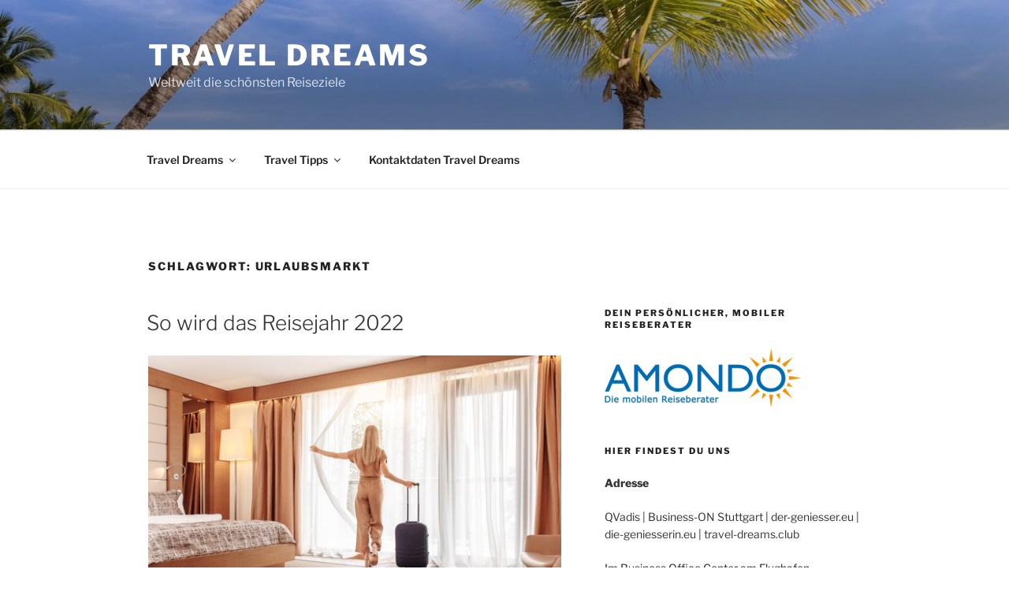

--- FILE ---
content_type: text/html; charset=UTF-8
request_url: https://travel-dreams.club/tag/urlaubsmarkt
body_size: 55554
content:
<!DOCTYPE html>
<html lang="de" class="no-js no-svg">
<head>
<meta charset="UTF-8">
<meta name="viewport" content="width=device-width, initial-scale=1">
<link rel="profile" href="https://gmpg.org/xfn/11">

<script>(function(html){html.className = html.className.replace(/\bno-js\b/,'js')})(document.documentElement);</script>

	  <meta name='robots' content='index, follow, max-image-preview:large, max-snippet:-1, max-video-preview:-1' />

	<!-- This site is optimized with the Yoast SEO plugin v22.5 - https://yoast.com/wordpress/plugins/seo/ -->
	<title>urlaubsmarkt Archive - Travel Dreams</title>
	<meta name="description" content="Traum Oasen, Traum Hotels, Reisehighlights, Travel Dreams, Reise Träume, Hotel, Resort" />
	<link rel="canonical" href="https://travel-dreams.club/tag/urlaubsmarkt" />
	<meta property="og:locale" content="de_DE" />
	<meta property="og:type" content="article" />
	<meta property="og:title" content="urlaubsmarkt Archive - Travel Dreams" />
	<meta property="og:description" content="Traum Oasen, Traum Hotels, Reisehighlights, Travel Dreams, Reise Träume, Hotel, Resort" />
	<meta property="og:url" content="https://travel-dreams.club/tag/urlaubsmarkt" />
	<meta property="og:site_name" content="Travel Dreams" />
	<meta property="og:image" content="https://travel-dreams.club/wp-content/uploads/2020/04/IMG_1418-scaled.jpg" />
	<meta property="og:image:width" content="3984" />
	<meta property="og:image:height" content="2656" />
	<meta property="og:image:type" content="image/jpeg" />
	<meta name="twitter:card" content="summary_large_image" />
	<script type="application/ld+json" class="yoast-schema-graph">{"@context":"https://schema.org","@graph":[{"@type":"CollectionPage","@id":"https://travel-dreams.club/tag/urlaubsmarkt","url":"https://travel-dreams.club/tag/urlaubsmarkt","name":"urlaubsmarkt Archive - Travel Dreams","isPartOf":{"@id":"https://travel-dreams.club/#website"},"primaryImageOfPage":{"@id":"https://travel-dreams.club/tag/urlaubsmarkt#primaryimage"},"image":{"@id":"https://travel-dreams.club/tag/urlaubsmarkt#primaryimage"},"thumbnailUrl":"https://travel-dreams.club/wp-content/uploads/2022/02/kmweg02.jpeg","description":"Traum Oasen, Traum Hotels, Reisehighlights, Travel Dreams, Reise Träume, Hotel, Resort","breadcrumb":{"@id":"https://travel-dreams.club/tag/urlaubsmarkt#breadcrumb"},"inLanguage":"de"},{"@type":"ImageObject","inLanguage":"de","@id":"https://travel-dreams.club/tag/urlaubsmarkt#primaryimage","url":"https://travel-dreams.club/wp-content/uploads/2022/02/kmweg02.jpeg","contentUrl":"https://travel-dreams.club/wp-content/uploads/2022/02/kmweg02.jpeg","width":540,"height":360,"caption":"Successful joyful young beautiful well-groomed businesswoman in brown overalls with suitcase settled in luxury room and enjoys magnificent view from window. Young traveler enjoys relaxing in spa hotel"},{"@type":"BreadcrumbList","@id":"https://travel-dreams.club/tag/urlaubsmarkt#breadcrumb","itemListElement":[{"@type":"ListItem","position":1,"name":"Startseite","item":"https://travel-dreams.club/"},{"@type":"ListItem","position":2,"name":"urlaubsmarkt"}]},{"@type":"WebSite","@id":"https://travel-dreams.club/#website","url":"https://travel-dreams.club/","name":"Travel Dreams","description":"Weltweit die schönsten Reiseziele","publisher":{"@id":"https://travel-dreams.club/#organization"},"potentialAction":[{"@type":"SearchAction","target":{"@type":"EntryPoint","urlTemplate":"https://travel-dreams.club/?s={search_term_string}"},"query-input":"required name=search_term_string"}],"inLanguage":"de"},{"@type":"Organization","@id":"https://travel-dreams.club/#organization","name":"Mobile Reiseberatung Travel Dreams","alternateName":"Travel Dreams","url":"https://travel-dreams.club/","logo":{"@type":"ImageObject","inLanguage":"de","@id":"https://travel-dreams.club/#/schema/logo/image/","url":"https://travel-dreams.club/wp-content/uploads/2020/04/cropped-IconTravelDreams.jpg","contentUrl":"https://travel-dreams.club/wp-content/uploads/2020/04/cropped-IconTravelDreams.jpg","width":512,"height":512,"caption":"Mobile Reiseberatung Travel Dreams"},"image":{"@id":"https://travel-dreams.club/#/schema/logo/image/"}}]}</script>
	<!-- / Yoast SEO plugin. -->


<link rel='dns-prefetch' href='//fonts.googleapis.com' />
<link rel='dns-prefetch' href='//www.googletagmanager.com' />
<link rel='dns-prefetch' href='//pagead2.googlesyndication.com' />
<link rel="alternate" type="application/rss+xml" title="Travel Dreams &raquo; Feed" href="https://travel-dreams.club/feed" />
<link rel="alternate" type="application/rss+xml" title="Travel Dreams &raquo; Kommentar-Feed" href="https://travel-dreams.club/comments/feed" />
<link rel="alternate" type="application/rss+xml" title="Travel Dreams &raquo; urlaubsmarkt Schlagwort-Feed" href="https://travel-dreams.club/tag/urlaubsmarkt/feed" />
		<!-- This site uses the Google Analytics by ExactMetrics plugin v8.11.1 - Using Analytics tracking - https://www.exactmetrics.com/ -->
							<script src="//www.googletagmanager.com/gtag/js?id=G-ZKZ852L75S"  data-cfasync="false" data-wpfc-render="false" async></script>
			<script data-cfasync="false" data-wpfc-render="false">
				var em_version = '8.11.1';
				var em_track_user = true;
				var em_no_track_reason = '';
								var ExactMetricsDefaultLocations = {"page_location":"https:\/\/travel-dreams.club\/tag\/urlaubsmarkt\/"};
								if ( typeof ExactMetricsPrivacyGuardFilter === 'function' ) {
					var ExactMetricsLocations = (typeof ExactMetricsExcludeQuery === 'object') ? ExactMetricsPrivacyGuardFilter( ExactMetricsExcludeQuery ) : ExactMetricsPrivacyGuardFilter( ExactMetricsDefaultLocations );
				} else {
					var ExactMetricsLocations = (typeof ExactMetricsExcludeQuery === 'object') ? ExactMetricsExcludeQuery : ExactMetricsDefaultLocations;
				}

								var disableStrs = [
										'ga-disable-G-ZKZ852L75S',
									];

				/* Function to detect opted out users */
				function __gtagTrackerIsOptedOut() {
					for (var index = 0; index < disableStrs.length; index++) {
						if (document.cookie.indexOf(disableStrs[index] + '=true') > -1) {
							return true;
						}
					}

					return false;
				}

				/* Disable tracking if the opt-out cookie exists. */
				if (__gtagTrackerIsOptedOut()) {
					for (var index = 0; index < disableStrs.length; index++) {
						window[disableStrs[index]] = true;
					}
				}

				/* Opt-out function */
				function __gtagTrackerOptout() {
					for (var index = 0; index < disableStrs.length; index++) {
						document.cookie = disableStrs[index] + '=true; expires=Thu, 31 Dec 2099 23:59:59 UTC; path=/';
						window[disableStrs[index]] = true;
					}
				}

				if ('undefined' === typeof gaOptout) {
					function gaOptout() {
						__gtagTrackerOptout();
					}
				}
								window.dataLayer = window.dataLayer || [];

				window.ExactMetricsDualTracker = {
					helpers: {},
					trackers: {},
				};
				if (em_track_user) {
					function __gtagDataLayer() {
						dataLayer.push(arguments);
					}

					function __gtagTracker(type, name, parameters) {
						if (!parameters) {
							parameters = {};
						}

						if (parameters.send_to) {
							__gtagDataLayer.apply(null, arguments);
							return;
						}

						if (type === 'event') {
														parameters.send_to = exactmetrics_frontend.v4_id;
							var hookName = name;
							if (typeof parameters['event_category'] !== 'undefined') {
								hookName = parameters['event_category'] + ':' + name;
							}

							if (typeof ExactMetricsDualTracker.trackers[hookName] !== 'undefined') {
								ExactMetricsDualTracker.trackers[hookName](parameters);
							} else {
								__gtagDataLayer('event', name, parameters);
							}
							
						} else {
							__gtagDataLayer.apply(null, arguments);
						}
					}

					__gtagTracker('js', new Date());
					__gtagTracker('set', {
						'developer_id.dNDMyYj': true,
											});
					if ( ExactMetricsLocations.page_location ) {
						__gtagTracker('set', ExactMetricsLocations);
					}
										__gtagTracker('config', 'G-ZKZ852L75S', {"forceSSL":"true","link_attribution":"true"} );
										window.gtag = __gtagTracker;										(function () {
						/* https://developers.google.com/analytics/devguides/collection/analyticsjs/ */
						/* ga and __gaTracker compatibility shim. */
						var noopfn = function () {
							return null;
						};
						var newtracker = function () {
							return new Tracker();
						};
						var Tracker = function () {
							return null;
						};
						var p = Tracker.prototype;
						p.get = noopfn;
						p.set = noopfn;
						p.send = function () {
							var args = Array.prototype.slice.call(arguments);
							args.unshift('send');
							__gaTracker.apply(null, args);
						};
						var __gaTracker = function () {
							var len = arguments.length;
							if (len === 0) {
								return;
							}
							var f = arguments[len - 1];
							if (typeof f !== 'object' || f === null || typeof f.hitCallback !== 'function') {
								if ('send' === arguments[0]) {
									var hitConverted, hitObject = false, action;
									if ('event' === arguments[1]) {
										if ('undefined' !== typeof arguments[3]) {
											hitObject = {
												'eventAction': arguments[3],
												'eventCategory': arguments[2],
												'eventLabel': arguments[4],
												'value': arguments[5] ? arguments[5] : 1,
											}
										}
									}
									if ('pageview' === arguments[1]) {
										if ('undefined' !== typeof arguments[2]) {
											hitObject = {
												'eventAction': 'page_view',
												'page_path': arguments[2],
											}
										}
									}
									if (typeof arguments[2] === 'object') {
										hitObject = arguments[2];
									}
									if (typeof arguments[5] === 'object') {
										Object.assign(hitObject, arguments[5]);
									}
									if ('undefined' !== typeof arguments[1].hitType) {
										hitObject = arguments[1];
										if ('pageview' === hitObject.hitType) {
											hitObject.eventAction = 'page_view';
										}
									}
									if (hitObject) {
										action = 'timing' === arguments[1].hitType ? 'timing_complete' : hitObject.eventAction;
										hitConverted = mapArgs(hitObject);
										__gtagTracker('event', action, hitConverted);
									}
								}
								return;
							}

							function mapArgs(args) {
								var arg, hit = {};
								var gaMap = {
									'eventCategory': 'event_category',
									'eventAction': 'event_action',
									'eventLabel': 'event_label',
									'eventValue': 'event_value',
									'nonInteraction': 'non_interaction',
									'timingCategory': 'event_category',
									'timingVar': 'name',
									'timingValue': 'value',
									'timingLabel': 'event_label',
									'page': 'page_path',
									'location': 'page_location',
									'title': 'page_title',
									'referrer' : 'page_referrer',
								};
								for (arg in args) {
																		if (!(!args.hasOwnProperty(arg) || !gaMap.hasOwnProperty(arg))) {
										hit[gaMap[arg]] = args[arg];
									} else {
										hit[arg] = args[arg];
									}
								}
								return hit;
							}

							try {
								f.hitCallback();
							} catch (ex) {
							}
						};
						__gaTracker.create = newtracker;
						__gaTracker.getByName = newtracker;
						__gaTracker.getAll = function () {
							return [];
						};
						__gaTracker.remove = noopfn;
						__gaTracker.loaded = true;
						window['__gaTracker'] = __gaTracker;
					})();
									} else {
										console.log("");
					(function () {
						function __gtagTracker() {
							return null;
						}

						window['__gtagTracker'] = __gtagTracker;
						window['gtag'] = __gtagTracker;
					})();
									}
			</script>
							<!-- / Google Analytics by ExactMetrics -->
		<script>
window._wpemojiSettings = {"baseUrl":"https:\/\/s.w.org\/images\/core\/emoji\/15.0.3\/72x72\/","ext":".png","svgUrl":"https:\/\/s.w.org\/images\/core\/emoji\/15.0.3\/svg\/","svgExt":".svg","source":{"concatemoji":"https:\/\/travel-dreams.club\/wp-includes\/js\/wp-emoji-release.min.js?ver=6.5.7"}};
/*! This file is auto-generated */
!function(i,n){var o,s,e;function c(e){try{var t={supportTests:e,timestamp:(new Date).valueOf()};sessionStorage.setItem(o,JSON.stringify(t))}catch(e){}}function p(e,t,n){e.clearRect(0,0,e.canvas.width,e.canvas.height),e.fillText(t,0,0);var t=new Uint32Array(e.getImageData(0,0,e.canvas.width,e.canvas.height).data),r=(e.clearRect(0,0,e.canvas.width,e.canvas.height),e.fillText(n,0,0),new Uint32Array(e.getImageData(0,0,e.canvas.width,e.canvas.height).data));return t.every(function(e,t){return e===r[t]})}function u(e,t,n){switch(t){case"flag":return n(e,"\ud83c\udff3\ufe0f\u200d\u26a7\ufe0f","\ud83c\udff3\ufe0f\u200b\u26a7\ufe0f")?!1:!n(e,"\ud83c\uddfa\ud83c\uddf3","\ud83c\uddfa\u200b\ud83c\uddf3")&&!n(e,"\ud83c\udff4\udb40\udc67\udb40\udc62\udb40\udc65\udb40\udc6e\udb40\udc67\udb40\udc7f","\ud83c\udff4\u200b\udb40\udc67\u200b\udb40\udc62\u200b\udb40\udc65\u200b\udb40\udc6e\u200b\udb40\udc67\u200b\udb40\udc7f");case"emoji":return!n(e,"\ud83d\udc26\u200d\u2b1b","\ud83d\udc26\u200b\u2b1b")}return!1}function f(e,t,n){var r="undefined"!=typeof WorkerGlobalScope&&self instanceof WorkerGlobalScope?new OffscreenCanvas(300,150):i.createElement("canvas"),a=r.getContext("2d",{willReadFrequently:!0}),o=(a.textBaseline="top",a.font="600 32px Arial",{});return e.forEach(function(e){o[e]=t(a,e,n)}),o}function t(e){var t=i.createElement("script");t.src=e,t.defer=!0,i.head.appendChild(t)}"undefined"!=typeof Promise&&(o="wpEmojiSettingsSupports",s=["flag","emoji"],n.supports={everything:!0,everythingExceptFlag:!0},e=new Promise(function(e){i.addEventListener("DOMContentLoaded",e,{once:!0})}),new Promise(function(t){var n=function(){try{var e=JSON.parse(sessionStorage.getItem(o));if("object"==typeof e&&"number"==typeof e.timestamp&&(new Date).valueOf()<e.timestamp+604800&&"object"==typeof e.supportTests)return e.supportTests}catch(e){}return null}();if(!n){if("undefined"!=typeof Worker&&"undefined"!=typeof OffscreenCanvas&&"undefined"!=typeof URL&&URL.createObjectURL&&"undefined"!=typeof Blob)try{var e="postMessage("+f.toString()+"("+[JSON.stringify(s),u.toString(),p.toString()].join(",")+"));",r=new Blob([e],{type:"text/javascript"}),a=new Worker(URL.createObjectURL(r),{name:"wpTestEmojiSupports"});return void(a.onmessage=function(e){c(n=e.data),a.terminate(),t(n)})}catch(e){}c(n=f(s,u,p))}t(n)}).then(function(e){for(var t in e)n.supports[t]=e[t],n.supports.everything=n.supports.everything&&n.supports[t],"flag"!==t&&(n.supports.everythingExceptFlag=n.supports.everythingExceptFlag&&n.supports[t]);n.supports.everythingExceptFlag=n.supports.everythingExceptFlag&&!n.supports.flag,n.DOMReady=!1,n.readyCallback=function(){n.DOMReady=!0}}).then(function(){return e}).then(function(){var e;n.supports.everything||(n.readyCallback(),(e=n.source||{}).concatemoji?t(e.concatemoji):e.wpemoji&&e.twemoji&&(t(e.twemoji),t(e.wpemoji)))}))}((window,document),window._wpemojiSettings);
</script>
<link rel='stylesheet' id='mediaelement-css' href='https://travel-dreams.club/wp-includes/js/mediaelement/mediaelementplayer-legacy.min.css?ver=4.2.17' media='all' />
<link rel='stylesheet' id='wp-mediaelement-css' href='https://travel-dreams.club/wp-includes/js/mediaelement/wp-mediaelement.min.css?ver=6.5.7' media='all' />
<link rel='stylesheet' id='n2go-styles-css' href='https://travel-dreams.club/wp-content/plugins/newsletter2go/widget/styles.css?ver=6.5.7' media='all' />
<link rel='stylesheet' id='local-fonts-css' href='https://travel-dreams.club/wp-content/dsgvo-all-in-one-wp-pro/google-fonts.css?ver=6.5.7' media='all' />
<style id='wp-emoji-styles-inline-css'>

	img.wp-smiley, img.emoji {
		display: inline !important;
		border: none !important;
		box-shadow: none !important;
		height: 1em !important;
		width: 1em !important;
		margin: 0 0.07em !important;
		vertical-align: -0.1em !important;
		background: none !important;
		padding: 0 !important;
	}
</style>
<link rel='stylesheet' id='wp-block-library-css' href='https://travel-dreams.club/wp-includes/css/dist/block-library/style.min.css?ver=6.5.7' media='all' />
<style id='wp-block-library-theme-inline-css'>
.wp-block-audio figcaption{color:#555;font-size:13px;text-align:center}.is-dark-theme .wp-block-audio figcaption{color:#ffffffa6}.wp-block-audio{margin:0 0 1em}.wp-block-code{border:1px solid #ccc;border-radius:4px;font-family:Menlo,Consolas,monaco,monospace;padding:.8em 1em}.wp-block-embed figcaption{color:#555;font-size:13px;text-align:center}.is-dark-theme .wp-block-embed figcaption{color:#ffffffa6}.wp-block-embed{margin:0 0 1em}.blocks-gallery-caption{color:#555;font-size:13px;text-align:center}.is-dark-theme .blocks-gallery-caption{color:#ffffffa6}.wp-block-image figcaption{color:#555;font-size:13px;text-align:center}.is-dark-theme .wp-block-image figcaption{color:#ffffffa6}.wp-block-image{margin:0 0 1em}.wp-block-pullquote{border-bottom:4px solid;border-top:4px solid;color:currentColor;margin-bottom:1.75em}.wp-block-pullquote cite,.wp-block-pullquote footer,.wp-block-pullquote__citation{color:currentColor;font-size:.8125em;font-style:normal;text-transform:uppercase}.wp-block-quote{border-left:.25em solid;margin:0 0 1.75em;padding-left:1em}.wp-block-quote cite,.wp-block-quote footer{color:currentColor;font-size:.8125em;font-style:normal;position:relative}.wp-block-quote.has-text-align-right{border-left:none;border-right:.25em solid;padding-left:0;padding-right:1em}.wp-block-quote.has-text-align-center{border:none;padding-left:0}.wp-block-quote.is-large,.wp-block-quote.is-style-large,.wp-block-quote.is-style-plain{border:none}.wp-block-search .wp-block-search__label{font-weight:700}.wp-block-search__button{border:1px solid #ccc;padding:.375em .625em}:where(.wp-block-group.has-background){padding:1.25em 2.375em}.wp-block-separator.has-css-opacity{opacity:.4}.wp-block-separator{border:none;border-bottom:2px solid;margin-left:auto;margin-right:auto}.wp-block-separator.has-alpha-channel-opacity{opacity:1}.wp-block-separator:not(.is-style-wide):not(.is-style-dots){width:100px}.wp-block-separator.has-background:not(.is-style-dots){border-bottom:none;height:1px}.wp-block-separator.has-background:not(.is-style-wide):not(.is-style-dots){height:2px}.wp-block-table{margin:0 0 1em}.wp-block-table td,.wp-block-table th{word-break:normal}.wp-block-table figcaption{color:#555;font-size:13px;text-align:center}.is-dark-theme .wp-block-table figcaption{color:#ffffffa6}.wp-block-video figcaption{color:#555;font-size:13px;text-align:center}.is-dark-theme .wp-block-video figcaption{color:#ffffffa6}.wp-block-video{margin:0 0 1em}.wp-block-template-part.has-background{margin-bottom:0;margin-top:0;padding:1.25em 2.375em}
</style>
<style id='classic-theme-styles-inline-css'>
/*! This file is auto-generated */
.wp-block-button__link{color:#fff;background-color:#32373c;border-radius:9999px;box-shadow:none;text-decoration:none;padding:calc(.667em + 2px) calc(1.333em + 2px);font-size:1.125em}.wp-block-file__button{background:#32373c;color:#fff;text-decoration:none}
</style>
<style id='global-styles-inline-css'>
body{--wp--preset--color--black: #000000;--wp--preset--color--cyan-bluish-gray: #abb8c3;--wp--preset--color--white: #ffffff;--wp--preset--color--pale-pink: #f78da7;--wp--preset--color--vivid-red: #cf2e2e;--wp--preset--color--luminous-vivid-orange: #ff6900;--wp--preset--color--luminous-vivid-amber: #fcb900;--wp--preset--color--light-green-cyan: #7bdcb5;--wp--preset--color--vivid-green-cyan: #00d084;--wp--preset--color--pale-cyan-blue: #8ed1fc;--wp--preset--color--vivid-cyan-blue: #0693e3;--wp--preset--color--vivid-purple: #9b51e0;--wp--preset--gradient--vivid-cyan-blue-to-vivid-purple: linear-gradient(135deg,rgba(6,147,227,1) 0%,rgb(155,81,224) 100%);--wp--preset--gradient--light-green-cyan-to-vivid-green-cyan: linear-gradient(135deg,rgb(122,220,180) 0%,rgb(0,208,130) 100%);--wp--preset--gradient--luminous-vivid-amber-to-luminous-vivid-orange: linear-gradient(135deg,rgba(252,185,0,1) 0%,rgba(255,105,0,1) 100%);--wp--preset--gradient--luminous-vivid-orange-to-vivid-red: linear-gradient(135deg,rgba(255,105,0,1) 0%,rgb(207,46,46) 100%);--wp--preset--gradient--very-light-gray-to-cyan-bluish-gray: linear-gradient(135deg,rgb(238,238,238) 0%,rgb(169,184,195) 100%);--wp--preset--gradient--cool-to-warm-spectrum: linear-gradient(135deg,rgb(74,234,220) 0%,rgb(151,120,209) 20%,rgb(207,42,186) 40%,rgb(238,44,130) 60%,rgb(251,105,98) 80%,rgb(254,248,76) 100%);--wp--preset--gradient--blush-light-purple: linear-gradient(135deg,rgb(255,206,236) 0%,rgb(152,150,240) 100%);--wp--preset--gradient--blush-bordeaux: linear-gradient(135deg,rgb(254,205,165) 0%,rgb(254,45,45) 50%,rgb(107,0,62) 100%);--wp--preset--gradient--luminous-dusk: linear-gradient(135deg,rgb(255,203,112) 0%,rgb(199,81,192) 50%,rgb(65,88,208) 100%);--wp--preset--gradient--pale-ocean: linear-gradient(135deg,rgb(255,245,203) 0%,rgb(182,227,212) 50%,rgb(51,167,181) 100%);--wp--preset--gradient--electric-grass: linear-gradient(135deg,rgb(202,248,128) 0%,rgb(113,206,126) 100%);--wp--preset--gradient--midnight: linear-gradient(135deg,rgb(2,3,129) 0%,rgb(40,116,252) 100%);--wp--preset--font-size--small: 13px;--wp--preset--font-size--medium: 20px;--wp--preset--font-size--large: 36px;--wp--preset--font-size--x-large: 42px;--wp--preset--spacing--20: 0.44rem;--wp--preset--spacing--30: 0.67rem;--wp--preset--spacing--40: 1rem;--wp--preset--spacing--50: 1.5rem;--wp--preset--spacing--60: 2.25rem;--wp--preset--spacing--70: 3.38rem;--wp--preset--spacing--80: 5.06rem;--wp--preset--shadow--natural: 6px 6px 9px rgba(0, 0, 0, 0.2);--wp--preset--shadow--deep: 12px 12px 50px rgba(0, 0, 0, 0.4);--wp--preset--shadow--sharp: 6px 6px 0px rgba(0, 0, 0, 0.2);--wp--preset--shadow--outlined: 6px 6px 0px -3px rgba(255, 255, 255, 1), 6px 6px rgba(0, 0, 0, 1);--wp--preset--shadow--crisp: 6px 6px 0px rgba(0, 0, 0, 1);}:where(.is-layout-flex){gap: 0.5em;}:where(.is-layout-grid){gap: 0.5em;}body .is-layout-flex{display: flex;}body .is-layout-flex{flex-wrap: wrap;align-items: center;}body .is-layout-flex > *{margin: 0;}body .is-layout-grid{display: grid;}body .is-layout-grid > *{margin: 0;}:where(.wp-block-columns.is-layout-flex){gap: 2em;}:where(.wp-block-columns.is-layout-grid){gap: 2em;}:where(.wp-block-post-template.is-layout-flex){gap: 1.25em;}:where(.wp-block-post-template.is-layout-grid){gap: 1.25em;}.has-black-color{color: var(--wp--preset--color--black) !important;}.has-cyan-bluish-gray-color{color: var(--wp--preset--color--cyan-bluish-gray) !important;}.has-white-color{color: var(--wp--preset--color--white) !important;}.has-pale-pink-color{color: var(--wp--preset--color--pale-pink) !important;}.has-vivid-red-color{color: var(--wp--preset--color--vivid-red) !important;}.has-luminous-vivid-orange-color{color: var(--wp--preset--color--luminous-vivid-orange) !important;}.has-luminous-vivid-amber-color{color: var(--wp--preset--color--luminous-vivid-amber) !important;}.has-light-green-cyan-color{color: var(--wp--preset--color--light-green-cyan) !important;}.has-vivid-green-cyan-color{color: var(--wp--preset--color--vivid-green-cyan) !important;}.has-pale-cyan-blue-color{color: var(--wp--preset--color--pale-cyan-blue) !important;}.has-vivid-cyan-blue-color{color: var(--wp--preset--color--vivid-cyan-blue) !important;}.has-vivid-purple-color{color: var(--wp--preset--color--vivid-purple) !important;}.has-black-background-color{background-color: var(--wp--preset--color--black) !important;}.has-cyan-bluish-gray-background-color{background-color: var(--wp--preset--color--cyan-bluish-gray) !important;}.has-white-background-color{background-color: var(--wp--preset--color--white) !important;}.has-pale-pink-background-color{background-color: var(--wp--preset--color--pale-pink) !important;}.has-vivid-red-background-color{background-color: var(--wp--preset--color--vivid-red) !important;}.has-luminous-vivid-orange-background-color{background-color: var(--wp--preset--color--luminous-vivid-orange) !important;}.has-luminous-vivid-amber-background-color{background-color: var(--wp--preset--color--luminous-vivid-amber) !important;}.has-light-green-cyan-background-color{background-color: var(--wp--preset--color--light-green-cyan) !important;}.has-vivid-green-cyan-background-color{background-color: var(--wp--preset--color--vivid-green-cyan) !important;}.has-pale-cyan-blue-background-color{background-color: var(--wp--preset--color--pale-cyan-blue) !important;}.has-vivid-cyan-blue-background-color{background-color: var(--wp--preset--color--vivid-cyan-blue) !important;}.has-vivid-purple-background-color{background-color: var(--wp--preset--color--vivid-purple) !important;}.has-black-border-color{border-color: var(--wp--preset--color--black) !important;}.has-cyan-bluish-gray-border-color{border-color: var(--wp--preset--color--cyan-bluish-gray) !important;}.has-white-border-color{border-color: var(--wp--preset--color--white) !important;}.has-pale-pink-border-color{border-color: var(--wp--preset--color--pale-pink) !important;}.has-vivid-red-border-color{border-color: var(--wp--preset--color--vivid-red) !important;}.has-luminous-vivid-orange-border-color{border-color: var(--wp--preset--color--luminous-vivid-orange) !important;}.has-luminous-vivid-amber-border-color{border-color: var(--wp--preset--color--luminous-vivid-amber) !important;}.has-light-green-cyan-border-color{border-color: var(--wp--preset--color--light-green-cyan) !important;}.has-vivid-green-cyan-border-color{border-color: var(--wp--preset--color--vivid-green-cyan) !important;}.has-pale-cyan-blue-border-color{border-color: var(--wp--preset--color--pale-cyan-blue) !important;}.has-vivid-cyan-blue-border-color{border-color: var(--wp--preset--color--vivid-cyan-blue) !important;}.has-vivid-purple-border-color{border-color: var(--wp--preset--color--vivid-purple) !important;}.has-vivid-cyan-blue-to-vivid-purple-gradient-background{background: var(--wp--preset--gradient--vivid-cyan-blue-to-vivid-purple) !important;}.has-light-green-cyan-to-vivid-green-cyan-gradient-background{background: var(--wp--preset--gradient--light-green-cyan-to-vivid-green-cyan) !important;}.has-luminous-vivid-amber-to-luminous-vivid-orange-gradient-background{background: var(--wp--preset--gradient--luminous-vivid-amber-to-luminous-vivid-orange) !important;}.has-luminous-vivid-orange-to-vivid-red-gradient-background{background: var(--wp--preset--gradient--luminous-vivid-orange-to-vivid-red) !important;}.has-very-light-gray-to-cyan-bluish-gray-gradient-background{background: var(--wp--preset--gradient--very-light-gray-to-cyan-bluish-gray) !important;}.has-cool-to-warm-spectrum-gradient-background{background: var(--wp--preset--gradient--cool-to-warm-spectrum) !important;}.has-blush-light-purple-gradient-background{background: var(--wp--preset--gradient--blush-light-purple) !important;}.has-blush-bordeaux-gradient-background{background: var(--wp--preset--gradient--blush-bordeaux) !important;}.has-luminous-dusk-gradient-background{background: var(--wp--preset--gradient--luminous-dusk) !important;}.has-pale-ocean-gradient-background{background: var(--wp--preset--gradient--pale-ocean) !important;}.has-electric-grass-gradient-background{background: var(--wp--preset--gradient--electric-grass) !important;}.has-midnight-gradient-background{background: var(--wp--preset--gradient--midnight) !important;}.has-small-font-size{font-size: var(--wp--preset--font-size--small) !important;}.has-medium-font-size{font-size: var(--wp--preset--font-size--medium) !important;}.has-large-font-size{font-size: var(--wp--preset--font-size--large) !important;}.has-x-large-font-size{font-size: var(--wp--preset--font-size--x-large) !important;}
.wp-block-navigation a:where(:not(.wp-element-button)){color: inherit;}
:where(.wp-block-post-template.is-layout-flex){gap: 1.25em;}:where(.wp-block-post-template.is-layout-grid){gap: 1.25em;}
:where(.wp-block-columns.is-layout-flex){gap: 2em;}:where(.wp-block-columns.is-layout-grid){gap: 2em;}
.wp-block-pullquote{font-size: 1.5em;line-height: 1.6;}
</style>
<link rel='stylesheet' id='font-awesome-css' href='https://travel-dreams.club/wp-content/plugins/post-slider-and-carousel-pro/assets/css/font-awesome.min.css?ver=1.4' media='all' />
<link rel='stylesheet' id='owl-carousel-css' href='https://travel-dreams.club/wp-content/plugins/post-slider-and-carousel-pro/assets/css/owl.carousel.min.css?ver=1.4' media='all' />
<link rel='stylesheet' id='psacp-public-style-css' href='https://travel-dreams.club/wp-content/plugins/post-slider-and-carousel-pro/assets/css/psacp-public.css?ver=1.4' media='all' />
<link rel='stylesheet' id='events-manager-css' href='https://travel-dreams.club/wp-content/plugins/events-manager/includes/css/events-manager.min.css?ver=6.4.7.3' media='all' />
<link rel='stylesheet' id='wp-lightbox-2.min.css-css' href='https://travel-dreams.club/wp-content/plugins/wp-lightbox-2/styles/lightbox.min.css?ver=1.3.4' media='all' />
<link rel='stylesheet' id='twentyseventeen-fonts-css' href='https://travel-dreams.club/wp-content/themes/twentyseventeen/assets/fonts/font-libre-franklin.css?ver=20230328' media='all' />
<link rel='stylesheet' id='twentyseventeen-style-css' href='https://travel-dreams.club/wp-content/themes/twentyseventeen/style.css?ver=20240402' media='all' />
<link rel='stylesheet' id='twentyseventeen-block-style-css' href='https://travel-dreams.club/wp-content/themes/twentyseventeen/assets/css/blocks.css?ver=20220912' media='all' />
<link rel='stylesheet' id='jquery-lazyloadxt-spinner-css-css' href='//travel-dreams.club/wp-content/plugins/a3-lazy-load/assets/css/jquery.lazyloadxt.spinner.css?ver=6.5.7' media='all' />
<link rel='stylesheet' id='a3a3_lazy_load-css' href='//travel-dreams.club/wp-content/uploads/sass/a3_lazy_load.min.css?ver=1587228994' media='all' />
<link rel='stylesheet' id='dsgvoaio_css-css' href='https://travel-dreams.club/wp-content/plugins/dsgvo-all-in-one-for-wp-pro/assets/css/plugin.css?ver=6.5.7' media='all' />
<link rel='stylesheet' id='dashicons-css' href='https://travel-dreams.club/wp-includes/css/dashicons.min.css?ver=6.5.7' media='all' />
<link rel='stylesheet' id='kirki_google_fonts-css' href='https://travel-dreams.club/wp-content/dsgvo-all-in-one-wp-pro/google-fonts.css' media='all' />
<link rel='stylesheet' id='kirki-styles-ats-css' href='https://travel-dreams.club/wp-content/plugins/advanced-twenty-seventeen/inc/libraries/kirki/assets/css/kirki-styles.css' media='all' />
<style id='kirki-styles-ats-inline-css'>
body{font-family:"Libre Franklin", Helvetica, Arial, sans-serif;font-weight:400;font-style:normal;font-size:16px;line-height:24px;letter-spacing:0em;text-transform:none;color:#333;}.site-header{background-repeat:no-repeat;background-position:left top;}.site-branding .site-branding-text .site-title, .site-branding .site-branding-text .site-title, .site-branding .site-branding-text .site-title, .site-branding .site-branding-text .site-title a{font-family:"Libre Franklin", Helvetica, Arial, sans-serif;font-weight:800;font-style:normal;font-size:36px;letter-spacing:0.08em;text-transform:uppercase;color:#fff;}.site-branding .site-branding-text .site-description{font-family:"Libre Franklin", Helvetica, Arial, sans-serif;font-weight:400;font-style:normal;font-size:16px;letter-spacing:0em;text-transform:none;color:#fff;}.navigation-top .menu{text-align:left;}.navigation-top{background-repeat:no-repeat;background-position:left top;background-attachment:scroll;border-top:1px solid #eee;border-bottom:1px solid #eee;}.navigation-top .menu > .menu-item > a{font-family:"Libre Franklin", Helvetica, Arial, sans-serif;font-weight:600;font-style:normal;font-size:0.875rem;letter-spacing:0em;text-transform:none;color:#222;}.main-navigation .menu > .menu-item > a:hover, .navigation-top .current-menu-item > a, .navigation-top .current_page_item > a{font-family:"Libre Franklin", Helvetica, Arial, sans-serif;font-weight:600;font-style:normal;font-size:0.875rem;letter-spacing:0em;text-transform:none;color:#767676;}.site-footer{background-repeat:no-repeat;background-position:left top;}.site-footer .widget-area h2.widget-title{font-family:"Libre Franklin", Helvetica, Arial, sans-serif;font-weight:800;font-style:normal;font-size:0.6875rem;letter-spacing:0.1818em;text-transform:uppercase;color:#222;}.site-footer .widget-area{font-family:"Libre Franklin", Helvetica, Arial, sans-serif;font-weight:400;font-style:normal;font-size:0.875rem;letter-spacing:0em;text-transform:none;color:#333;}.site-footer .widget-area a{font-family:"Libre Franklin", Helvetica, Arial, sans-serif;font-weight:400;font-style:normal;font-size:0.875rem;letter-spacing:0em;text-transform:none;color:#333;}.site-footer .footer-copyright-container{background-repeat:no-repeat;background-position:left center;}.site-footer .site-info{font-family:"Libre Franklin", Helvetica, Arial, sans-serif;font-weight:400;font-style:normal;font-size:0.875rem;letter-spacing:0em;text-transform:none;color:#333;}.social-navigation a{background-color:#767676;color:#fff;}.social-navigation a:hover, .social-navigation a:focus{background-color:#333;color:#fff;}
</style>
<script src="https://travel-dreams.club/wp-includes/js/jquery/jquery.min.js?ver=3.7.1" id="jquery-core-js"></script>
<script src="https://travel-dreams.club/wp-includes/js/jquery/jquery-migrate.min.js?ver=3.4.1" id="jquery-migrate-js"></script>
<script src="https://travel-dreams.club/wp-content/plugins/google-analytics-dashboard-for-wp/assets/js/frontend-gtag.min.js?ver=8.11.1" id="exactmetrics-frontend-script-js" async data-wp-strategy="async"></script>
<script data-cfasync="false" data-wpfc-render="false" id='exactmetrics-frontend-script-js-extra'>var exactmetrics_frontend = {"js_events_tracking":"true","download_extensions":"doc,pdf,ppt,zip,xls,docx,pptx,xlsx","inbound_paths":"[{\"path\":\"\\\/go\\\/\",\"label\":\"affiliate\"},{\"path\":\"\\\/recommend\\\/\",\"label\":\"affiliate\"}]","home_url":"https:\/\/travel-dreams.club","hash_tracking":"false","v4_id":"G-ZKZ852L75S"};</script>
<script src="https://travel-dreams.club/wp-content/plugins/FreemakeSliderPlugin/engine/fmcarouselskins.js?ver=1.0" id="fm-carousel-skins-script-js"></script>
<script src="https://travel-dreams.club/wp-content/plugins/FreemakeSliderPlugin/engine/fmcarousel.js?ver=1.0" id="fm-carousel-script-js"></script>
<script src="https://travel-dreams.club/wp-includes/js/jquery/ui/core.min.js?ver=1.13.2" id="jquery-ui-core-js"></script>
<script src="https://travel-dreams.club/wp-includes/js/jquery/ui/mouse.min.js?ver=1.13.2" id="jquery-ui-mouse-js"></script>
<script src="https://travel-dreams.club/wp-includes/js/jquery/ui/sortable.min.js?ver=1.13.2" id="jquery-ui-sortable-js"></script>
<script src="https://travel-dreams.club/wp-includes/js/jquery/ui/datepicker.min.js?ver=1.13.2" id="jquery-ui-datepicker-js"></script>
<script id="jquery-ui-datepicker-js-after">
jQuery(function(jQuery){jQuery.datepicker.setDefaults({"closeText":"Schlie\u00dfen","currentText":"Heute","monthNames":["Januar","Februar","M\u00e4rz","April","Mai","Juni","Juli","August","September","Oktober","November","Dezember"],"monthNamesShort":["Jan.","Feb.","M\u00e4rz","Apr.","Mai","Juni","Juli","Aug.","Sep.","Okt.","Nov.","Dez."],"nextText":"Weiter","prevText":"Zur\u00fcck","dayNames":["Sonntag","Montag","Dienstag","Mittwoch","Donnerstag","Freitag","Samstag"],"dayNamesShort":["So.","Mo.","Di.","Mi.","Do.","Fr.","Sa."],"dayNamesMin":["S","M","D","M","D","F","S"],"dateFormat":"MM d, yy","firstDay":1,"isRTL":false});});
</script>
<script src="https://travel-dreams.club/wp-includes/js/jquery/ui/resizable.min.js?ver=1.13.2" id="jquery-ui-resizable-js"></script>
<script src="https://travel-dreams.club/wp-includes/js/jquery/ui/draggable.min.js?ver=1.13.2" id="jquery-ui-draggable-js"></script>
<script src="https://travel-dreams.club/wp-includes/js/jquery/ui/controlgroup.min.js?ver=1.13.2" id="jquery-ui-controlgroup-js"></script>
<script src="https://travel-dreams.club/wp-includes/js/jquery/ui/checkboxradio.min.js?ver=1.13.2" id="jquery-ui-checkboxradio-js"></script>
<script src="https://travel-dreams.club/wp-includes/js/jquery/ui/button.min.js?ver=1.13.2" id="jquery-ui-button-js"></script>
<script src="https://travel-dreams.club/wp-includes/js/jquery/ui/dialog.min.js?ver=1.13.2" id="jquery-ui-dialog-js"></script>
<script id="events-manager-js-extra">
var EM = {"ajaxurl":"https:\/\/travel-dreams.club\/wp-admin\/admin-ajax.php","locationajaxurl":"https:\/\/travel-dreams.club\/wp-admin\/admin-ajax.php?action=locations_search","firstDay":"1","locale":"de","dateFormat":"yy-mm-dd","ui_css":"https:\/\/travel-dreams.club\/wp-content\/plugins\/events-manager\/includes\/css\/jquery-ui\/build.min.css","show24hours":"1","is_ssl":"1","autocomplete_limit":"10","calendar":{"breakpoints":{"small":560,"medium":908,"large":false}},"phone":"","datepicker":{"format":"d.m.Y","locale":"de"},"search":{"breakpoints":{"small":650,"medium":850,"full":false}},"url":"https:\/\/travel-dreams.club\/wp-content\/plugins\/events-manager","bookingInProgress":"Bitte warte, w\u00e4hrend die Buchung abgeschickt wird.","tickets_save":"Ticket speichern","bookingajaxurl":"https:\/\/travel-dreams.club\/wp-admin\/admin-ajax.php","bookings_export_save":"Buchungen exportieren","bookings_settings_save":"Einstellungen speichern","booking_delete":"Bist du dir sicher, dass du es l\u00f6schen m\u00f6chtest?","booking_offset":"30","bookings":{"submit_button":{"text":{"default":"Buchung abschicken","free":"Buchung abschicken","payment":"Buchung abschicken","processing":"Processing ..."}},"update_listener":""},"bb_full":"Ausverkauft","bb_book":"Jetzt buchen","bb_booking":"Buche ...","bb_booked":"Buchung Abgesendet","bb_error":"Buchung Fehler. Nochmal versuchen?","bb_cancel":"Abbrechen","bb_canceling":"Stornieren ...","bb_cancelled":"Abgesagt","bb_cancel_error":"Stornierung Fehler. Nochmal versuchen?","txt_search":"Suche","txt_searching":"Suche...","txt_loading":"Wird geladen\u00a0\u2026"};
</script>
<script src="https://travel-dreams.club/wp-content/plugins/events-manager/includes/js/events-manager.min.js?ver=6.4.7.3" id="events-manager-js"></script>
<script src="https://travel-dreams.club/wp-content/plugins/events-manager/includes/external/flatpickr/l10n/de.min.js?ver=6.4.7.3" id="em-flatpickr-localization-js"></script>
<script id="twentyseventeen-global-js-extra">
var twentyseventeenScreenReaderText = {"quote":"<svg class=\"icon icon-quote-right\" aria-hidden=\"true\" role=\"img\"> <use href=\"#icon-quote-right\" xlink:href=\"#icon-quote-right\"><\/use> <\/svg>","expand":"Untermen\u00fc anzeigen","collapse":"Untermen\u00fc verbergen","icon":"<svg class=\"icon icon-angle-down\" aria-hidden=\"true\" role=\"img\"> <use href=\"#icon-angle-down\" xlink:href=\"#icon-angle-down\"><\/use> <span class=\"svg-fallback icon-angle-down\"><\/span><\/svg>"};
</script>
<script src="https://travel-dreams.club/wp-content/themes/twentyseventeen/assets/js/global.js?ver=20211130" id="twentyseventeen-global-js" defer data-wp-strategy="defer"></script>
<script src="https://travel-dreams.club/wp-content/themes/twentyseventeen/assets/js/navigation.js?ver=20210122" id="twentyseventeen-navigation-js" defer data-wp-strategy="defer"></script>
<script id="dsgvoaio_core_js-js-extra">
var parms = {"iframe_blocker_layertext":[" "," "," "," "," "],"shortcode_blocker_layertext":{"1":" ","2":" ","3":" ","4":" ","5":" "},"adminajaxurl":"https:\/\/travel-dreams.club\/wp-admin\/admin-ajax.php","textgfrecaptchaloaded":"","customservice1_use":"","customservice1_needconsent":"true","customservice1_key":"customservice1","customservice1_name":"","customservice1_cookies":"","customservice1_type":"social","customservice1_readmore":"","customservice1_code_accept":"","customservice1_code_reject":"","customservice2_use":"","customservice2_needconsent":"true","customservice2_key":"customservice2","customservice2_name":"","customservice2_cookies":"","customservice2_type":"social","customservice2_readmore":"","customservice2_code_accept":"","customservice2_code_reject":"","customservice3_use":"","customservice3_needconsent":"true","customservice3_key":"customservice3","customservice3_name":"","customservice3_cookies":"","customservice3_type":"social","customservice3_readmore":"","customservice3_code_accept":"","customservice3_code_reject":"","animation_time":"1000","use_wpgmp":"","customservice4_use":"","customservice4_needconsent":"true","customservice4_key":"customservice4","customservice4_name":"","customservice4_cookies":"","customservice4_type":"social","customservice4_readmore":"","customservice4_code_accept":"","customservice4_code_reject":"","customservice5_use":"","customservice5_needconsent":"true","customservice5_key":"customservice5","customservice5_name":"","customservice5_cookies":"","customservice5_type":"social","customservice5_readmore":"","customservice5_code_accept":"","customservice5_code_reject":"","desc_other":"Dienste zum Anzeigen von Web-Inhalten.","desc_support":"Support Dienste erlauben es die Urheber der Seite zu kontaktieren und sie zu verbessern.","desc_comment":"Kommentar Dienste erleichtern die Organisation von Kommentaren und helfen dabei Spam zu verhindern.","desc_video":"Video Platformen erlauben Videoinhalte einzublenden und die Sichtbarkeit der Seite zu erh\u00f6hen.","desc_social":"Soziale Netzwerke k\u00f6nnen die Benutzbarkeit der Seite verbessern und den Bekanntheitsgrad erh\u00f6hen.","desc_analytic":"Die verwendeten Besucher Z\u00e4hldienste generieren Statistiken die dabei helfen, die Seite zu verbessern.","desc_ads":"Werbenetzwerke dienen dazu um dem Seitenbetreiber Einnahmen zu generieren.","desc_apis":"APIs werden benutzt um Skripte zu laden, wie: Geolokalisation, Suchmaschinen, \u00dcbersetzungen, ...","desc_essentail":"Hierbei handelt es sich um technisch notwendige Cookies.","popupagbs":" ","cookiedescriptiontext":"Wenn Sie diese Dienste nutzen, erlauben Sie deren 'Cookies' und Tracking-Funktionen, die zu ihrer ordnungsgem\u00e4\u00dfen Funktion notwendig sind.","nocookietext":"Dieser Dienst hat keine Cookies gespeichert","cookietextusagebefore":"Cookies:","linkto":"Zur offiziellen Webseite","cookietextusage":"Gespeicherte Cookies:","privacybtntext":"Datenschutzbedingungen","closetext":"Schlie\u00dfen","deactivatedtext":"ist deaktiviert.","accepttext":"Erlauben","denytext":"Ablehnen","noticestyle":"style1","gofundmename":"GoFundMe","openstreetmapname":"OpenStreetMap","komootname":"Komoot","piwikname":"Matomo (Piwik)","cookie_time":"1","statcountername":"Statcounter","fastcountername":"FastCounter","fbcustomerchatname":"Messenger Customer Chat","onesignalname":"OneSignal","tidioname":"Tidio Live Chat","slimstatsname":"Slimstats","etrackername":"eTracker","clickyname":"Clicky","slidesharename":"Slideshare","vimeoname":"Vimeo","hearthisname":"Hearthis","mixcloudname":"Mixcloud","soundcloudname":"Soundcloud","dailymotionname":"Dailymotion","youtubename":"Youtube","addtoanyname":"AddToAny","addthisname":"AddThis","shareaholicname":"Shareaholic","sharethisdisplayname":"ShareThis","fblikename":"Facebook (Gef\u00e4llt mir \/ Like Button)","fbfeedname":"Facebook Feed","fbcommentsname":"Facebook Kommentare","pinterestname":"Pinterest","instagramname":"Instagram","diqusname":"Disqus","amazonname":"Amazon","recaptchaname":"reCAPTCHA","gmapsname":"Google Maps","hotjarname":"Hotjar","awinname":"Awin","criteoname":"Criteo","adsensename":"Google Adsense","gatagname":"Google Tag Manager (gtag.js)","ganame":"Google Analytics","fbpixelname":"Facebook Pixel","pixelorderid":"","fbpixel_content_type":"","fbpixel_content_ids":"","fbpixel_currency":"","fbpixel_product_cat":"","fbpixel_content_name":"","fbpixel_product_price":"","isbuyedsendet":"","allowallname":"Alle erlauben","denyallname":"Alle ablehnen","showpolicyname":"Datenschutzbedingungen \/ Cookies","yesname":"Ja","noname":"Nein","maincookiesname":"Allgemeine Cookies","language":"de","auto_accept_scrolling_percent":"25","wpcookiesname":"Allgemeine Cookies","privacysettingsname":"Datenschutz Einstellungen","servicecontrolname":"Service-Kontrolle","other_cat_name":"Andere","essential_cat_name":"Essenziell","apis_cat_name":"APIs","support_cat_name":"Support Dienste","comments_cat_name":"Kommentar Dienste","video_cat_name":"Video & Audio Dienste","social_cat_name":"Soziale Netzwerke","ads_cat_name":"Anzeigen Netzwerke","analytics_cat_name":"Besucherz\u00e4hlerdienste","popupbtncolor":"808080","popupbtncoloractive":"1B870B","popupbtncolordeactive":"9C1A1A","instagram_accesstoken":"0","instagram_userid":"0","plugin_dir":"https%3A%2F%2Ftravel-dreams.club%2Fwp-content%2Fplugins%2Fdsgvo-all-in-one-for-wp-pro%2F","plugin_url":"https%3A%2F%2Ftravel-dreams.club%2Fwp-content%2Fplugins%2Fdsgvo-all-in-one-for-wp-pro%2F","btnbgcoloraccept":"00AA00","cansetcookies":"Folgende Cookies k\u00f6nnen gespeichert werden","usenocookies":"Dieser Dienst nutzt keine Cookies","nocookiesaved":"Dieser Dienst hat keine Cookies gespeichert","savedcookies":"Gespeicherte Cookies:","matomo_defaultoptinout":"optin","ga_defaultoptinout":"optin","pixeleventcurrency":"","pixeleventamount":"","pixelevent":"","autoacceptscrolling":"","backgroundcolor":"1D1C1C","textcolor":"FFFFFF","buttonbackground":"615B5B","buttontextcolor":"FFFFFF","buttonlinkcolor":"FFFFFF","cookietext":"<p>Wir verwenden Cookies, um Ihnen das beste Nutzererlebnis bieten zu k\u00f6nnen. Wenn Sie fortfahren, diese Seite zu verwenden, nehmen wir an, dass Sie damit einverstanden sind.<\/p>\n","cookieaccepttext":"Akzeptieren","btn_text_customize":"Personalisieren","cookietextscroll":"Durch das fortgesetzte bl\u00e4ttern, stimmen Sie der Benutzung von externen Diensten automatisch zu.","policyurl":"","onscrolltext":"<p>Durch das fortgesetzte bl\u00e4ttern, stimmen Sie der Benutzung von externen Diensten automatisch zu.<\/p>\n","onscrolltextbold":"Durch das fortgesetzte bl\u00e4ttern, stimmen Sie der Benutzung von externen Diensten automatisch zu.","loadingtext":"<div class='dsgvoaio_loading_text'><div class='dsgvoaio-lds'><div><\/div><div><\/div><div><\/div><div><\/div><\/div><br\/>Bitte warten. Der Dienst wird geladen...<\/div>","show_layertext":"","googlemaps_spt":"","gofundme_spt":"","recaptcha_spt":"","addtoany_spt":"","linkedin_spt":"","addthis_spt":"","shareaholic_spt":"","sharethis_spt":"","openstreetmap_spt":"","komoot_spt":"","amazon_spt":"","criteo_spt":"","adsense_spt":"","vgwort_spt":"","fastcounter_spt":"","statcounter_spt":"","slideshare_spt":"","mixcloud_spt":"","hearthis_spt":"","soundcloud_spt":"","dailymotion_spt":"","vimeo_spt":"","youtube_spt":"","vgwort_defaultoptinout":"optin","woocommercecookies":"","polylangcookie":"","languageswitcher":" ","policyurltext":"Hier finden Sie unsere Datenschutzbestimmungen","ablehnentxt":"Ablehnen","ablehnentext":"Sie haben die Bedingungen abgelehnt. Sie werden daher auf google.de weitergeleitet.","ablehnenurl":"www.google.de","showrejectbtn":"off","outgoing_text":"<p><strong>Sie verlassen nun unsere Internetpr\u00e4senz<\/strong><\/p>\n<p>Da Sie auf einen externen Link geklickt haben verlassen Sie nun unsere Internetpr\u00e4senz.<\/p>\n<p>Sind Sie damit einverstanden so klicken Sie auf den nachfolgenden Button:<\/p>\n"};
</script>
<script src="https://travel-dreams.club/wp-content/plugins/dsgvo-all-in-one-for-wp-pro/assets/js/tarteaucitron/tarteaucitron.min.js?ver=6.5.7" id="dsgvoaio_core_js-js"></script>
<script src="https://travel-dreams.club/wp-content/plugins/dsgvo-all-in-one-for-wp-pro/assets/js/postscribe.min.js?ver=6.5.7" id="dsdvo_wp_postscribe-js"></script>
<link rel="https://api.w.org/" href="https://travel-dreams.club/wp-json/" /><link rel="alternate" type="application/json" href="https://travel-dreams.club/wp-json/wp/v2/tags/442" /><link rel="EditURI" type="application/rsd+xml" title="RSD" href="https://travel-dreams.club/xmlrpc.php?rsd" />
<meta name="generator" content="WordPress 6.5.7" />
<meta name="generator" content="Site Kit by Google 1.125.0" /><!--Customizer CSS-->
<style type="text/css">
body, body.colors-dark, body.colors-custom {
background-size: cover;
background-position: center center;
background-repeat: no-repeat;
}
@media screen and (min-width: 48em) {
.twentyseventeen-front-page.has-header-image .custom-header-media,
.twentyseventeen-front-page.has-header-video .custom-header-media,
.has-header-image .custom-header-media img, .has-header-image.home.blog .custom-header,
.has-header-image.twentyseventeen-front-page .custom-header,
.has-header-image .custom-header-media img,
.has-header-image .custom-header-media,
.has-header-video .custom-header-media iframe,
.has-header-video .custom-header-media video,
.has-header-video.home.blog .custom-header,
.has-header-video.twentyseventeen-front-page .custom-header,
.has-header-video .custom-header-media .has-header-image.twentyseventeen-front-page .custom-header,
.home.blog.has-header-image .custom-header-media,
.home.blog.has-header-video .custom-header-media { height: 100vh; }.admin-bar.twentyseventeen-front-page.has-header-image .custom-header-media,
.admin-bar.twentyseventeen-front-page.has-header-video .custom-header-media,
.admin-bar.home.blog.has-header-image .custom-header-media,
.admin-bar.home.blog.has-header-video .custom-header-media { height:calc(100vh - 32px); }}
#site-navigation {
    position: relative;
}
body.title-tagline-hidden.has-header-image .custom-logo-link img,
.navigation-top .custom-logo-link img, body.home.title-tagline-hidden.has-header-image .navigation-top .custom-logo-link img, body.home.title-tagline-hidden.has-header-video .navigation-top .custom-logo-link img {
	float: right;
		max-height: 49px;
}
.navigation-top .custom-logo-link {
	padding: 0;
}
@media screen and (max-width: 48em) {
    .navigation-top .custom-logo-link img {
    	float: none;
    	position: absolute;
    	right: 0;
    }
}
@media screen and (max-width: 48em) {
	.navigation-top .custom-logo-link {
		display: none;
	}
}
</style> 
<!--/Customizer CSS-->
		<script>
			( function() {
				window.onpageshow = function( event ) {
					// Defined window.wpforms means that a form exists on a page.
					// If so and back/forward button has been clicked,
					// force reload a page to prevent the submit button state stuck.
					if ( typeof window.wpforms !== 'undefined' && event.persisted ) {
						window.location.reload();
					}
				};
			}() );
		</script>
		
<!-- Durch Site Kit hinzugefügte Google AdSense Metatags -->
<meta name="google-adsense-platform-account" content="ca-host-pub-2644536267352236">
<meta name="google-adsense-platform-domain" content="sitekit.withgoogle.com">
<!-- Beende durch Site Kit hinzugefügte Google AdSense Metatags -->
<style type="text/css">.broken_link, a.broken_link {
	text-decoration: line-through;
}</style>
<!-- Von Site Kit hinzugefügtes Google-AdSense-Snippet -->
<script async src="https://pagead2.googlesyndication.com/pagead/js/adsbygoogle.js?client=ca-pub-8854707949707078&amp;host=ca-host-pub-2644536267352236" crossorigin="anonymous"></script>

<!-- Ende des von Site Kit hinzugefügten Google-AdSense-Snippets -->
<!--Customizer CSS--> 
<style type="text/css">
.admin-bar :target:before
{
   height: 117px;
   margin-top: -117px;
}
.single-post:not(.has-sidebar) #primary,
.page.page-one-column:not(.twentyseventeen-front-page) #primary,
.archive.page-one-column:not(.has-sidebar) .page-header,
.archive.page-one-column:not(.has-sidebar) #primary {
    max-width: none;
}
.navigation-top {
    z-index: 1001 !important;
}
@supports (-webkit-touch-callout: none) {
	@media screen and (min-width: 48em) {
		.background-fixed .panel-image {
			background-size: cover;
			height: auto;
			background-attachment: scroll;
		}
	}
}
.site-title {
    font-size: 1.5833333333333rem;
}
@media screen and (min-width: 48em) {
    .site-title {
        font-size: 2.375rem;
    }
}
.site-title { font-size:2.375rem; }.custom-header-media:before {
background: linear-gradient(to bottom, rgba(0, 0, 0, 0) 0%, rgba(0, 0, 0, 0.3) 75%, rgba(0, 0, 0, 0.3) 100%);
}
.navigation-top, .main-navigation ul, .colors-dark .navigation-top, .colors-dark .main-navigation ul, .colors-custom .navigation-top, .colors-custom .main-navigation ul {
background-size: cover;
background-position: center center;
background-repeat: no-repeat;
}
.site-footer { color: #8224e3; }.site-info a, .site-footer .widget-area a { color: #8224e3; }.site-info a, .site-footer .widget-area a { -webkit-box-shadow: inset 0 -1px 0 #8224e3; }.site-info a, .site-footer .widget-area a { box-shadow: inset 0 -1px 0 #8224e3; }.site-info:last-child a:last-child {
    display: none;
}
.site-info:last-child span {
    display: none;
}
.site-info p {
    margin: 0;
}
</style> 
<!--/Customizer CSS-->
<link rel="icon" href="https://travel-dreams.club/wp-content/uploads/2020/04/cropped-IconTravelDreams-32x32.jpg" sizes="32x32" />
<link rel="icon" href="https://travel-dreams.club/wp-content/uploads/2020/04/cropped-IconTravelDreams-192x192.jpg" sizes="192x192" />
<link rel="apple-touch-icon" href="https://travel-dreams.club/wp-content/uploads/2020/04/cropped-IconTravelDreams-180x180.jpg" />
<meta name="msapplication-TileImage" content="https://travel-dreams.club/wp-content/uploads/2020/04/cropped-IconTravelDreams-270x270.jpg" />
<style>
				 .dsdvo-cookie-notice #tarteaucitronDisclaimerAlert a {
					color: #FFFFFF !important;
				 }
				 </style><style>
						#tarteaucitronClosePanel {
							font-size: 12px !important;
			
						}					
					
						.tac_float .tarteaucitronAllow,  .tac_float  .tarteaucitronPolicy{
							font-size: 12px !important;
			
						}					
					
						.tac_float {
							font-size: 12px !important;
			
						}					
					
						.tarteaucitronListCookies , .tarteaucitronHidden .tarteaucitronTitle, .tarteaucitronName a{
							font-size: 12px !important;
			
						}					
					
						.tarteaucitronHidden .tarteaucitronTitle a , .tarteaucitronHidden .tarteaucitronTitle{
							font-size: 14px !important;
			
						}					
					
						.tarteaucitronName b {
							font-size: 18px !important;
			
						}					
					
						.tarteaucitronAllow , .tarteaucitronDeny, .tarteaucitronPolicy{
							font-size: 14px !important;
							line-height: 18px !important;
			
						}					
					
						#tarteaucitron #tarteaucitronServices .tarteaucitronMainLine .tarteaucitronName b, #tarteaucitron #tarteaucitronServices .tarteaucitronMainLine .tarteaucitronName a {
							font-size: 22px !important;
							line-height: 30px;
						}					
					
						.dsdvo-cookie-notice #tarteaucitronAccept, .dsdvo-cookie-notice #tarteaucitronPersonalize, .dsdvo-cookie-notice #tarteaucitronCloseAlert {
							font-size: 14px !important;
							line-height: 18px !important;
						}					
					
						#tarteaucitronDisclaimerAlert, #tarteaucitronDisclaimerAlert p, #tarteaucitronDisclaimerAlert table td, #tarteaucitronDisclaimerAlert table th, #tarteaucitronDisclaimerAlert b, #tarteaucitronDisclaimerAlert a {
							font-size: 14px !important;
						}	
						#tarteaucitronDisclaimerAlert, #tarteaucitronDisclaimerAlert p	 {
							line-height: 22px !important;
						}				
						#tarteaucitronDisclaimerAlert h1 {
							font-size: 29px !important;
						}	
						#tarteaucitronDisclaimerAlert h2 {
							font-size: 26px !important;
						}	
						#tarteaucitronDisclaimerAlert h3 {
							font-size: 23px !important;
						}	
						#tarteaucitronDisclaimerAlert h4 {
							font-size: 20px !important;
						}	
						#tarteaucitronDisclaimerAlert h5 {
							font-size: 17px !important;
						}	
						#tarteaucitronDisclaimerAlert h6 {
							font-size: 14px !important;
						}							
					
						.tac_float, .youtube_player .tac_float,.vimeo_player .tac_float {
							background: #333333 !important;
							color: #FFFFFF !important;
						}	
						.tac_activate .tac_float b	{
							color: #FFFFFF !important;
						}				
					
						.tac_activate .tac_float .tarteaucitronAllow {
							color: #FFFFFF !important;
							background-color: #1B870B !important;
						}			
					
						.tac_activate .tac_float .tarteaucitronPolicy {
							color: #FFFFFF !important;
							background-color: #0B5087 !important;
						}			
					
						.tarteaucitronAlertSmallTop {
							top: 0;
							left: 0 !important;
							right: auto !important;
						}			
					
					.switchdsgvoaio-input:checked ~ .switchdsgvoaio-label {
						background: #1B870B !important;
					}
					.switchdsgvoaio-label {
						background: #9C1A1A !important;
					}
					.switchdsgvoaio-label:before {
						color: #FFFFFF;
					}	
					.switchdsgvoaio.dsgvoaiowaiting .switchdsgvoaio-label {
						background: #808080 !important;
					}					
					#tarteaucitron #tarteaucitronServices .tarteaucitronMainLine {
						background: #333333 !important;
						border: 3px solid #333333 !important;
						border-left: 9px solid #333333 !important;
						border-top: 5px solid #333333 !important;
						margin-bottom: 0;
						margin-top: 21px;
						position: relative;
					}
					.dsgvoaio_pol_header .dsgvo_hide_policy_popup .dashicons,#tarteaucitron #tarteaucitronServices .tarteaucitronMainLine .tarteaucitronName b, #tarteaucitron #tarteaucitronServices .tarteaucitronTitle, #tarteaucitronAlertSmall #tarteaucitronCookiesListContainer #tarteaucitronClosePanelCookie, #tarteaucitron #tarteaucitronClosePanel, #tarteaucitron #tarteaucitronServices .tarteaucitronMainLine .tarteaucitronName a, #tarteaucitron #tarteaucitronServices .tarteaucitronTitle a {
						color: #FFFFFF !important;
					}
	
					#tarteaucitronAlertSmall #tarteaucitronCookiesListContainer #tarteaucitronCookiesList .tarteaucitronTitle, #tarteaucitron #tarteaucitronServices .tarteaucitronTitle, #tarteaucitron #tarteaucitronInfo, #tarteaucitron #tarteaucitronServices .tarteaucitronDetails {
						background: #333333 !important;
					}
					
					#tarteaucitronAlertSmall #tarteaucitronCookiesListContainer #tarteaucitronClosePanelCookie, #tarteaucitron #tarteaucitronClosePanel, .dsgvoaio_pol_header {
						background: #333333 !important;
						
					}
					
					#tarteaucitron .tarteaucitronBorder {
						background: #fff;
						border: 2px solid #333333 !important;
					}
					
					#dsgvo_service_control .dsdvo-cookie-notice.style1 {
						background: #333333 !important;
					}
					
					#tarteaucitron #tarteaucitronServices .tarteaucitronLine .tarteaucitronAsk .tarteaucitronAllow, #tarteaucitron #tarteaucitronServices .tarteaucitronLine .tarteaucitronAsk .tarteaucitronDeny, .tac_activate .tarteaucitronAllow {
						background: #808080;
						color: #FFFFFF !important;
					}
					
					#tarteaucitronAlertSmall {
						background: #333333 !important;
						border-radius: 0px;
					}
					
					#tarteaucitronAlertBig #tarinner, #tarteaucitronAlertBig {
						border-radius: 0px;
					}
					
					.tarteaucitronBorder {
						border-bottom-left-radius: 0px;
						border-bottom-right-radius: 0px;						
					}
					
					#tarteaucitronClosePanel {
						border-top-left-radius: 0px;
						border-top-right-radius: 0px;						
					}
					
					#tarteaucitron #tarteaucitronServices .tarteaucitronMainLine, .dsgvoaio_pol_header {
						border-top-left-radius: 0px;					
					}					
					
					#tarteaucitronAlertSmall #tarteaucitronManager {
						color: #FFFFFF !important;
					}
					#tarteaucitronAlertSmall #tarteaucitronManager #tarteaucitronDot #tarteaucitronDotGreen {
						background-color: #1B870B !important;
					}
					
					#tarteaucitronAlertSmall #tarteaucitronManager #tarteaucitronDot #tarteaucitronDotRed {
						background-color: #9C1A1A !important;
					}
				 </style>		<style id="wp-custom-css">
			.entry-date {
  display:none !important;
}
/* Start http://www.cursors-4u.com */ * {cursor: url(http://cur.cursors-4u.net/mechanics/mec-1/mec30.cur), auto !important;} /* End http://www.cursors-4u.com */		</style>
		<style id="wpforms-css-vars-root">
				:root {
					--wpforms-field-border-radius: 3px;
--wpforms-field-border-style: solid;
--wpforms-field-border-size: 1px;
--wpforms-field-background-color: #ffffff;
--wpforms-field-border-color: rgba( 0, 0, 0, 0.25 );
--wpforms-field-border-color-spare: rgba( 0, 0, 0, 0.25 );
--wpforms-field-text-color: rgba( 0, 0, 0, 0.7 );
--wpforms-field-menu-color: #ffffff;
--wpforms-label-color: rgba( 0, 0, 0, 0.85 );
--wpforms-label-sublabel-color: rgba( 0, 0, 0, 0.55 );
--wpforms-label-error-color: #d63637;
--wpforms-button-border-radius: 3px;
--wpforms-button-border-style: none;
--wpforms-button-border-size: 1px;
--wpforms-button-background-color: #066aab;
--wpforms-button-border-color: #066aab;
--wpforms-button-text-color: #ffffff;
--wpforms-page-break-color: #066aab;
--wpforms-background-image: none;
--wpforms-background-position: center center;
--wpforms-background-repeat: no-repeat;
--wpforms-background-size: cover;
--wpforms-background-width: 100px;
--wpforms-background-height: 100px;
--wpforms-background-color: rgba( 0, 0, 0, 0 );
--wpforms-background-url: none;
--wpforms-container-padding: 0px;
--wpforms-container-border-style: none;
--wpforms-container-border-width: 1px;
--wpforms-container-border-color: #000000;
--wpforms-container-border-radius: 3px;
--wpforms-field-size-input-height: 43px;
--wpforms-field-size-input-spacing: 15px;
--wpforms-field-size-font-size: 16px;
--wpforms-field-size-line-height: 19px;
--wpforms-field-size-padding-h: 14px;
--wpforms-field-size-checkbox-size: 16px;
--wpforms-field-size-sublabel-spacing: 5px;
--wpforms-field-size-icon-size: 1;
--wpforms-label-size-font-size: 16px;
--wpforms-label-size-line-height: 19px;
--wpforms-label-size-sublabel-font-size: 14px;
--wpforms-label-size-sublabel-line-height: 17px;
--wpforms-button-size-font-size: 17px;
--wpforms-button-size-height: 41px;
--wpforms-button-size-padding-h: 15px;
--wpforms-button-size-margin-top: 10px;
--wpforms-container-shadow-size-box-shadow: none;

				}
			</style></head>

<body class="archive tag tag-urlaubsmarkt tag-442 wp-embed-responsive ats-layout-left top ats-hide-panel-title hfeed has-header-image has-sidebar page-two-column colors-light">
<div id="page" class="site">
	<a class="skip-link screen-reader-text" href="#content">
		Zum Inhalt springen	</a>

	<header id="masthead" class="site-header">

		<div class="custom-header">

		<div class="custom-header-media">
			<div id="wp-custom-header" class="wp-custom-header"><img src="https://travel-dreams.club/wp-content/uploads/2020/04/cropped-TravDreamsHeader001.jpg" width="2000" height="1200" alt="" srcset="https://travel-dreams.club/wp-content/uploads/2020/04/cropped-TravDreamsHeader001.jpg 2000w, https://travel-dreams.club/wp-content/uploads/2020/04/cropped-TravDreamsHeader001-300x180.jpg 300w, https://travel-dreams.club/wp-content/uploads/2020/04/cropped-TravDreamsHeader001-768x461.jpg 768w, https://travel-dreams.club/wp-content/uploads/2020/04/cropped-TravDreamsHeader001-1024x614.jpg 1024w, https://travel-dreams.club/wp-content/uploads/2020/04/cropped-TravDreamsHeader001-1536x922.jpg 1536w" sizes="100vw" decoding="async" fetchpriority="high" /></div>		</div>

	<div class="site-branding">
	<div class="wrap">

		
		<div class="site-branding-text">
							<p class="site-title"><a href="https://travel-dreams.club/" rel="home">Travel Dreams</a></p>
			
							<p class="site-description">Weltweit die schönsten Reiseziele</p>
					</div><!-- .site-branding-text -->

		
	</div><!-- .wrap -->
</div><!-- .site-branding -->

</div><!-- .custom-header -->

					<div class="navigation-top">
				<div class="wrap">
					<script type="text/javascript">

jQuery(document).ready(function() {
    jQuery('.site-branding .custom-logo-link').clone().prependTo(jQuery('#site-navigation'));
});

</script>
<nav id="site-navigation" class="main-navigation" aria-label="Oberes Menü">
	<button class="menu-toggle" aria-controls="top-menu" aria-expanded="false">
		<svg class="icon icon-bars" aria-hidden="true" role="img"> <use href="#icon-bars" xlink:href="#icon-bars"></use> </svg><svg class="icon icon-close" aria-hidden="true" role="img"> <use href="#icon-close" xlink:href="#icon-close"></use> </svg>Menü	</button>

	<div class="menu-travel-dreams-container"><ul id="top-menu" class="menu"><li id="menu-item-27" class="menu-item menu-item-type-custom menu-item-object-custom menu-item-home menu-item-has-children menu-item-27"><a href="http://travel-dreams.club/">Travel Dreams<svg class="icon icon-angle-down" aria-hidden="true" role="img"> <use href="#icon-angle-down" xlink:href="#icon-angle-down"></use> </svg></a>
<ul class="sub-menu">
	<li id="menu-item-28" class="menu-item menu-item-type-post_type menu-item-object-page menu-item-has-children menu-item-28"><a href="https://travel-dreams.club/travel-dreams-club">travel-dreams.club<svg class="icon icon-angle-down" aria-hidden="true" role="img"> <use href="#icon-angle-down" xlink:href="#icon-angle-down"></use> </svg></a>
	<ul class="sub-menu">
		<li id="menu-item-141" class="menu-item menu-item-type-post_type menu-item-object-page menu-item-141"><a href="https://travel-dreams.club/impressum">Impressum</a></li>
		<li id="menu-item-140" class="menu-item menu-item-type-post_type menu-item-object-page menu-item-140"><a href="https://travel-dreams.club/datenschutzbelehrung">Datenschutzbelehrung</a></li>
	</ul>
</li>
</ul>
</li>
<li id="menu-item-205" class="menu-item menu-item-type-post_type menu-item-object-page menu-item-has-children menu-item-205"><a href="https://travel-dreams.club/travel-tipps">Travel Tipps<svg class="icon icon-angle-down" aria-hidden="true" role="img"> <use href="#icon-angle-down" xlink:href="#icon-angle-down"></use> </svg></a>
<ul class="sub-menu">
	<li id="menu-item-476" class="menu-item menu-item-type-post_type menu-item-object-page menu-item-476"><a href="https://travel-dreams.club/travel-dreams-book">Travel Dreams Book</a></li>
</ul>
</li>
<li id="menu-item-30" class="menu-item menu-item-type-post_type menu-item-object-page menu-item-30"><a href="https://travel-dreams.club/kontakt">Kontaktdaten Travel Dreams</a></li>
</ul></div>
	</nav><!-- #site-navigation -->
				</div><!-- .wrap -->
			</div><!-- .navigation-top -->
		
	</header><!-- #masthead -->

	
	<div class="site-content-contain">
		<div id="content" class="site-content">

<div class="wrap">

			<header class="page-header">
			<h1 class="page-title">Schlagwort: <span>urlaubsmarkt</span></h1>		</header><!-- .page-header -->
	
	<div id="primary" class="content-area">
		<main id="main" class="site-main">

					
<article id="post-2998" class="post-2998 post type-post status-publish format-standard has-post-thumbnail hentry category-kat-europa category-kat-news category-kat-td-blog tag-kmw tag-kurz-mal-weg tag-reiseentwicklung tag-reisejahr tag-urlaubsmarkt">
		<header class="entry-header">
		<div class="entry-meta"><span class="screen-reader-text">Veröffentlicht am</span> <a href="https://travel-dreams.club/so-wird-das-reisejahr-2022" rel="bookmark"><time class="entry-date published updated" datetime="2022-02-19T21:39:21+00:00">Februar 19, 2022</time></a></div><!-- .entry-meta --><h2 class="entry-title"><a href="https://travel-dreams.club/so-wird-das-reisejahr-2022" rel="bookmark">So wird das Reisejahr 2022</a></h2>	</header><!-- .entry-header -->

			<div class="post-thumbnail">
			<a href="https://travel-dreams.club/so-wird-das-reisejahr-2022">
				<img width="540" height="360" src="//travel-dreams.club/wp-content/plugins/a3-lazy-load/assets/images/lazy_placeholder.gif" data-lazy-type="image" data-src="https://travel-dreams.club/wp-content/uploads/2022/02/kmweg02.jpeg" class="lazy lazy-hidden attachment-twentyseventeen-featured-image size-twentyseventeen-featured-image wp-post-image" alt="" decoding="async" srcset="" data-srcset="https://travel-dreams.club/wp-content/uploads/2022/02/kmweg02.jpeg 540w, https://travel-dreams.club/wp-content/uploads/2022/02/kmweg02-300x200.jpeg 300w" sizes="(max-width: 767px) 89vw, (max-width: 1000px) 54vw, (max-width: 1071px) 543px, 580px" /><noscript><img width="540" height="360" src="https://travel-dreams.club/wp-content/uploads/2022/02/kmweg02.jpeg" class="attachment-twentyseventeen-featured-image size-twentyseventeen-featured-image wp-post-image" alt="" decoding="async" srcset="https://travel-dreams.club/wp-content/uploads/2022/02/kmweg02.jpeg 540w, https://travel-dreams.club/wp-content/uploads/2022/02/kmweg02-300x200.jpeg 300w" sizes="(max-width: 767px) 89vw, (max-width: 1000px) 54vw, (max-width: 1071px) 543px, 580px" /></noscript>			</a>
		</div><!-- .post-thumbnail -->
	
	<div class="entry-content">
		<h1><span style="font-size: 14pt;"><strong>Neue Buchungsanalyse von kurz-mal-weg.de: </strong></span></h1>
<figure id="attachment_2999" aria-describedby="caption-attachment-2999" style="width: 540px" class="wp-caption alignnone"><a href="https://travel-dreams.club/wp-content/uploads/2022/02/kmweg02.jpeg" target="_blank"  rel="lightbox[2998] noopener"><img loading="lazy" decoding="async" class="lazy lazy-hidden wp-image-2999 size-full" title="So sieht Kurz mal weg das Reisejahr 2022..." src="//travel-dreams.club/wp-content/plugins/a3-lazy-load/assets/images/lazy_placeholder.gif" data-lazy-type="image" data-src="https://travel-dreams.club/wp-content/uploads/2022/02/kmweg02.jpeg" alt="" width="540" height="360" srcset="" data-srcset="https://travel-dreams.club/wp-content/uploads/2022/02/kmweg02.jpeg 540w, https://travel-dreams.club/wp-content/uploads/2022/02/kmweg02-300x200.jpeg 300w" sizes="(max-width: 540px) 100vw, 540px" /><noscript><img loading="lazy" decoding="async" class="wp-image-2999 size-full" title="So sieht Kurz mal weg das Reisejahr 2022..." src="https://travel-dreams.club/wp-content/uploads/2022/02/kmweg02.jpeg" alt="" width="540" height="360" srcset="https://travel-dreams.club/wp-content/uploads/2022/02/kmweg02.jpeg 540w, https://travel-dreams.club/wp-content/uploads/2022/02/kmweg02-300x200.jpeg 300w" sizes="(max-width: 540px) 100vw, 540px" /></noscript></a><figcaption id="caption-attachment-2999" class="wp-caption-text">©kurz-mal-weg.de | KMW stellt eine neue Buchungsanalyse für das Reisejahr 2022 vor.</figcaption></figure>
<p>&nbsp;</p>
<p style="text-align: justify;"><span style="font-size: 12pt;">Das <a href="https://www.kurz-mal-weg.de/" target="_blank" rel="noopener">führende Kurzreiseportal <strong>kurz-mal-weg.de</strong></a> (<a href="https://www.kurz-mal-weg.de/" target="_blank" rel="noopener">KMW</a>) hat für das neue Reisejahr 2022 einmal mehr seine kompletten Buchungsdaten der Portale <a href="https://www.kurz-mal-weg.de/" target="_blank" rel="noopener">kurz-mal-weg.de</a>, <a href="https://www.kurz-mal-weg.at/" target="_blank" rel="noopener">kurz-mal-weg.at</a> sowie <a href="https://www.kurz-mal-weg.ch/" target="_blank" rel="noopener">kurz-mal-weg.ch</a> einer ausführlichen Analyse* unterzogen. So möchte der Arrangement-Anbieter Hoteliers bei der Ausrichtung ihrer Strategie für die kommenden Monate unterstützen. Die Ergebnisse der Auswertung geben interessante Einblicke in das Buchungsverhalten sowie in die Nachfrageentwicklung von Urlaubern aus Deutschland, Österreich und der Schweiz. </span></p>
<h2><strong><span style="font-size: 12pt;"> Buchungsverhalten entkoppelt sich zunehmend von pandemischer Lage</span></strong></h2>
<p style="text-align: justify;"><span style="font-size: 12pt;">Neben der Unsicherheit bezüglich der langfristigen Buchungslage stellt sich für den Tourismus sowie die Hotellerie derzeit die Frage, ob und wann die Buchungsnachfrage in diesem Jahr steigt. Das Kurzreise-Portal kurz-mal-weg.de liefert erste Antworten.<strong> </strong>Stephan Kloss, Geschäftsführer von KMW: „In der Vergangenheit konnten wir noch eine starke Abhängigkeit zwischen Inzidenz und Buchungseingang erkennen. Aktuell entkoppeln sich die beiden Werte zunehmend voneinander und hohe Inzidenzen bringen nicht mehr zwangsläufig weniger Reservierungen mit sich. Erreichte unser Buchungseingang mit steigenden Corona-Fallzahlen im Oktober 2021 ein Halbjahres-Tief, liegt er bei uns derzeit fast wieder auf Sommer-Niveau. So können wir uns aktuell, trotz Rekord-Inzidenzen, auf ein zehnmal so hohes Buchungsvolumen wie noch im Oktober freuen.“</span></p>
<h2><span style="font-size: 12pt;"><strong>Trend zu langfristigen Buchungen und Auslandsreisen nimmt zu</strong></span></h2>
<p style="text-align: justify;"><span style="font-size: 12pt;">Nichtsdestotrotz rechnet kurz-mal-weg.de damit, dass das aktuell sehr gute Buchungsvolumen nach einem weiteren, kurzfristigen Anstieg nicht dauerhaft auf diesem Niveau bleibt. Im Gegensatz zu den vergangenen zwei Jahren, in denen durch die unsichere Pandemielage Urlaubsbuchungen eher spontan durchgeführt wurden, entscheiden sich in diesem Jahr Kunden früher für ihre Reisebuchung. Aktuell weist das Kurzreiseportal einen Anteil an langfristigen Buchungen von 45 Prozent auf. Im Vergleichszeitraum des Vor-Corona-Jahres 2019 lag der Anteil der Langzeitbuchungen bei 32 Prozent. </span></p>
<p style="text-align: justify;"><span style="font-size: 12pt;">„Wir sehen schon jetzt ein verändertes Buchungsverhalten unserer Kunden. Diese Annahme unterstreicht auch eine aktuelle Analyse von HolidayCheck für das Magazin Focus, nach dem bereits jeder Dritte seinen Urlaub für dieses Jahr gebucht hat. Interessant ist bei der Auswertung auch die Frage nach aktuellen Trendreisezielen. Demnach landen sonnenreiche Destinationen wie die Türkei oder Ägypten für 2022 auf den vorderen Rängen. Deutschland hingegen schafft es nicht unter die Top sieben“, erklärt Stephan Kloss. Hoteliers sollten diesen Prognosen Beachtung schenken, um frühzeitig für eine Grundbelegung zu sorgen. Der kurzfristige Pickup könnte in diesem Jahr geringer ausfallen. </span></p>
<h1><span style="font-size: 12pt;"><strong>Stadthotellerie profitiert in diesem Jahr deutlich früher</strong></span></h1>
<p style="text-align: justify;"><span style="font-size: 12pt;">Während Ferienhotels in den vergangenen Jahren einen Rekord an Gästezahlen verzeichnen konnten, bangen insbesondere Hotels in Großstädten durch ausbleibende Messebesucher, Kongressteilnehmer oder Businessreisende nach wie vor um ihre Existenz. Bereits im ersten Halbjahr 2021 profitierten Stadthotels kaum vom Tourismus –  so lag der Anteil an Cityhotelbuchungen beim Kurzreiseanbieter kurz-mal-weg.de von Januar bis Mai konstant bei nur rund 20 Prozent. Wie in einer früheren <a href="https://www.kurz-mal-weg.de/reisemagazin/reise-trends/staedtehotellerie-starker-aufwind" target="_blank" rel="noopener">Buchungsanalyse von KMW</a> prognostiziert, konnte die Stadthotellerie im zweiten Halbjahr aufholen und im August 2021 einen Anteil von 44 Prozent am Buchungseingang des Onlineportals verzeichnen.</span></p>
<p style="text-align: justify;"><span style="font-size: 12pt;">Stephan Kloss hierzu: „Für 2022 gehen wir von einer erfreulichen Entwicklung für den Städtetourismus aus. Bereits jetzt beträgt der Anteil an Buchungen 33 Prozent und das bei einem deutlich höheren Buchungseingangs-Niveau als noch in 2021. Sobald die für City-Trips so typischen Event- und Freizeitangebote wieder voll umfänglich möglich sind, wird das Buchungsvolumen für städtische Destinationen nochmal stark steigen.“ </span></p>
<h2><span style="font-size: 12pt;"><strong>Urlaub mit verstärktem Entertainment-Bedarf</strong></span></h2>
<p style="text-align: justify;"><span style="font-size: 12pt;">Als Arrangement-Anbieter werden bei kurz-mal-weg.de insbesondere Angebote zu den Themen „Wellness und Beauty“, „Thermenwelt“ sowie „Freizeitparks und Zoos“ stark gebucht. Im Laufe der Pandemie rückten aber zunehmend Outdoor-Themen wie Wandern, Radfahren oder eigenständige Städte-Entdeckungstouren in den Fokus. Das Kurzreiseportal glaubt, dass auch in 2022 Outdoor-Aktivitäten eine große Rolle spielen. Doch es wird sich auch ein Gegentrend abzeichnen: „Wir sehen einen großen Nachholbedarf nach Reisen, bei denen Thermenbesuche, Freizeitparks, Zooausflüge oder Events im Vordergrund stehen. Die Menschen mussten insbesondere bei diesen Themen lange Zeit Einschränkungen hinnehmen und möchten diese Aktivitäten jetzt in ihren nächsten Urlaub integrieren“, so Stephan Kloss. </span></p>
<p style="text-align: justify;"><span style="font-size: 12pt;"><img loading="lazy" decoding="async" class="lazy lazy-hidden size-medium wp-image-3000 alignleft" src="//travel-dreams.club/wp-content/plugins/a3-lazy-load/assets/images/lazy_placeholder.gif" data-lazy-type="image" data-src="https://travel-dreams.club/wp-content/uploads/2022/02/kmweg01.jpg" alt="" width="180" height="50" /><noscript><img loading="lazy" decoding="async" class="size-medium wp-image-3000 alignleft" src="https://travel-dreams.club/wp-content/uploads/2022/02/kmweg01.jpg" alt="" width="180" height="50" /></noscript>Der Geschäftsführer von KMW fällt ein optimistisches Fazit: „Der derzeitige Urlaubsmarkt und die Nachfrage ändern sich kontinuierlich in einem hohen Tempo. Wir von kurz-mal-weg.de können durch unsere Erfahrung und valide Daten Partnerhotels dabei unterstützen, ihr Angebot mit einfachen Mitteln an die sich permanent ändernden Bedingungen anzupassen. Wir haben in den letzten Jahren unter Beweis gestellt, dass wir nicht nur in der Lage sind, unseren Hotelpartnern ein werthaltiges Geschäft zu vermitteln, sondern auch zu einer nachhaltigen Entwicklung wichtiger KPIs, wie dem RevPAR, sowie der Erhöhung von Sichtbarkeit und Bekanntheit beizutragen.“</span></p>
<p>&nbsp;</p>
<p><span style="font-size: 12pt;"><div class="su-divider su-divider-style-default" style="margin:15px 0;border-width:3px;border-color:#999999"></div></span></p>
<p><span style="font-size: 12pt;">

<div class="su-posts su-posts-default-loop ">

	
					
			
			<div id="su-post-3363" class="su-post ">

									<a class="su-post-thumbnail" href="https://travel-dreams.club/staedtereise-nach-hamburg"><img loading="lazy" decoding="async" width="600" height="450" src="//travel-dreams.club/wp-content/plugins/a3-lazy-load/assets/images/lazy_placeholder.gif" data-lazy-type="image" data-src="https://travel-dreams.club/wp-content/uploads/2024/04/Die-Hamburg-Lotsen-Stoertebeker-Tour-e1714322044568.jpg" class="lazy lazy-hidden attachment-post-thumbnail size-post-thumbnail wp-post-image" alt="" sizes="(max-width: 767px) 89vw, (max-width: 1000px) 54vw, (max-width: 1071px) 543px, 580px" /><noscript><img loading="lazy" decoding="async" width="600" height="450" src="//travel-dreams.club/wp-content/plugins/a3-lazy-load/assets/images/lazy_placeholder.gif" data-lazy-type="image" data-src="https://travel-dreams.club/wp-content/uploads/2024/04/Die-Hamburg-Lotsen-Stoertebeker-Tour-e1714322044568.jpg" class="lazy lazy-hidden attachment-post-thumbnail size-post-thumbnail wp-post-image" alt="" sizes="(max-width: 767px) 89vw, (max-width: 1000px) 54vw, (max-width: 1071px) 543px, 580px" /><noscript><img loading="lazy" decoding="async" width="600" height="450" src="https://travel-dreams.club/wp-content/uploads/2024/04/Die-Hamburg-Lotsen-Stoertebeker-Tour-e1714322044568.jpg" class="attachment-post-thumbnail size-post-thumbnail wp-post-image" alt="" sizes="(max-width: 767px) 89vw, (max-width: 1000px) 54vw, (max-width: 1071px) 543px, 580px" /></noscript></noscript></a>
				
				<h2 class="su-post-title"><a href="https://travel-dreams.club/staedtereise-nach-hamburg">Städtereise nach Hamburg</a></h2>

				<div class="su-post-meta">
					Veröffentlicht: April 28, 2024				</div>

				<div class="su-post-excerpt">
					<p>Gruppenreisen: Lassen Sie sich durch Hamburg lotsen! Städtereisen liegen im Trend und Hamburg zählt dabei laut verschiedener Umfragen zu den Topreisezielen in Deutschland. Gerade auch für Gruppenreisen bietet sich die Elbmetropole mit dem Hafen und vielen weiteren Sehenswürdigkeiten als perfekte Destination an. Ob Betriebs-ausflug, Teamevent, Vereinsreise, Schulausflug oder private Runde: Wer sicher sein will, dass &hellip; </p>
<p class="link-more"><a href="https://travel-dreams.club/staedtereise-nach-hamburg" class="more-link"><span class="screen-reader-text">„Städtereise nach Hamburg“</span> weiterlesen</a></p>
				</div>

									<a href="https://travel-dreams.club/staedtereise-nach-hamburg#respond" class="su-post-comments-link">0 Kommentare</a>
				
			</div>

					
			
			<div id="su-post-3345" class="su-post ">

									<a class="su-post-thumbnail" href="https://travel-dreams.club/die-neue-norwegian-viva"><img loading="lazy" decoding="async" width="600" height="425" src="//travel-dreams.club/wp-content/plugins/a3-lazy-load/assets/images/lazy_placeholder.gif" data-lazy-type="image" data-src="https://travel-dreams.club/wp-content/uploads/2023/12/Norwegian-Viva-Taufe-e1704064907957.jpg" class="lazy lazy-hidden attachment-post-thumbnail size-post-thumbnail wp-post-image" alt="" sizes="(max-width: 767px) 89vw, (max-width: 1000px) 54vw, (max-width: 1071px) 543px, 580px" /><noscript><img loading="lazy" decoding="async" width="600" height="425" src="//travel-dreams.club/wp-content/plugins/a3-lazy-load/assets/images/lazy_placeholder.gif" data-lazy-type="image" data-src="https://travel-dreams.club/wp-content/uploads/2023/12/Norwegian-Viva-Taufe-e1704064907957.jpg" class="lazy lazy-hidden attachment-post-thumbnail size-post-thumbnail wp-post-image" alt="" sizes="(max-width: 767px) 89vw, (max-width: 1000px) 54vw, (max-width: 1071px) 543px, 580px" /><noscript><img loading="lazy" decoding="async" width="600" height="425" src="https://travel-dreams.club/wp-content/uploads/2023/12/Norwegian-Viva-Taufe-e1704064907957.jpg" class="attachment-post-thumbnail size-post-thumbnail wp-post-image" alt="" sizes="(max-width: 767px) 89vw, (max-width: 1000px) 54vw, (max-width: 1071px) 543px, 580px" /></noscript></noscript></a>
				
				<h2 class="su-post-title"><a href="https://travel-dreams.club/die-neue-norwegian-viva">Die neue Norwegian Viva</a></h2>

				<div class="su-post-meta">
					Veröffentlicht: Dezember 31, 2023				</div>

				<div class="su-post-excerpt">
					<p>&nbsp; Norwegian Cruise Line tauft die neue Norwegian Viva mit großem Staraufgebot in Miami &nbsp; &nbsp; &nbsp; Harry Sommer, President und CEO der Norwegian Cruise Line Holdings Ltd. (links), Luis Fonsi, Taufpate der Norwegian Viva (Mitte), und Norwegian Cruise Line President David J. Herrera (rechts) in Miami Luis Fonsi („Despacito“), fünffacher Latin-GRAMMY®-Gewinner und Taufpate der &hellip; </p>
<p class="link-more"><a href="https://travel-dreams.club/die-neue-norwegian-viva" class="more-link"><span class="screen-reader-text">„Die neue Norwegian Viva“</span> weiterlesen</a></p>
				</div>

									<a href="https://travel-dreams.club/die-neue-norwegian-viva#respond" class="su-post-comments-link">0 Kommentare</a>
				
			</div>

					
			
			<div id="su-post-3330" class="su-post ">

				
				<h2 class="su-post-title"><a href="https://travel-dreams.club/wald-schlosshotel-friedrichsruhe">Wald &#038; Schlosshotel Friedrichsruhe</a></h2>

				<div class="su-post-meta">
					Veröffentlicht: Dezember 31, 2023				</div>

				<div class="su-post-excerpt">
					<p>Taste meets Art: Große Kunst auf und um Weinflaschen Wald &amp; Schlosshotel Friedrichsruhe &nbsp; Die Werke großer Künstler – auf Wein-Etiketten und -Seidenpapier: Das 5-Sterne-Superior-Hotel Wald &amp; Schlosshotel Friedrichsruhe präsentiert seinen Gästen diese Verbindung aus Genuss und Kunst in Form einer Ausstellung im „Sinnes- und Wandelgang“ des Hauses, die bis zum 24. Februar 2024 geöffnet &hellip; </p>
<p class="link-more"><a href="https://travel-dreams.club/wald-schlosshotel-friedrichsruhe" class="more-link"><span class="screen-reader-text">„Wald &#038; Schlosshotel Friedrichsruhe“</span> weiterlesen</a></p>
				</div>

									<a href="https://travel-dreams.club/wald-schlosshotel-friedrichsruhe#respond" class="su-post-comments-link">0 Kommentare</a>
				
			</div>

					
			
			<div id="su-post-3317" class="su-post ">

									<a class="su-post-thumbnail" href="https://travel-dreams.club/hubertushof-in-lermoos"><img loading="lazy" decoding="async" width="600" height="328" src="//travel-dreams.club/wp-content/plugins/a3-lazy-load/assets/images/lazy_placeholder.gif" data-lazy-type="image" data-src="https://travel-dreams.club/wp-content/uploads/2023/12/5272-e1704056277456.jpg" class="lazy lazy-hidden attachment-post-thumbnail size-post-thumbnail wp-post-image" alt="" sizes="(max-width: 767px) 89vw, (max-width: 1000px) 54vw, (max-width: 1071px) 543px, 580px" /><noscript><img loading="lazy" decoding="async" width="600" height="328" src="//travel-dreams.club/wp-content/plugins/a3-lazy-load/assets/images/lazy_placeholder.gif" data-lazy-type="image" data-src="https://travel-dreams.club/wp-content/uploads/2023/12/5272-e1704056277456.jpg" class="lazy lazy-hidden attachment-post-thumbnail size-post-thumbnail wp-post-image" alt="" sizes="(max-width: 767px) 89vw, (max-width: 1000px) 54vw, (max-width: 1071px) 543px, 580px" /><noscript><img loading="lazy" decoding="async" width="600" height="328" src="https://travel-dreams.club/wp-content/uploads/2023/12/5272-e1704056277456.jpg" class="attachment-post-thumbnail size-post-thumbnail wp-post-image" alt="" sizes="(max-width: 767px) 89vw, (max-width: 1000px) 54vw, (max-width: 1071px) 543px, 580px" /></noscript></noscript></a>
				
				<h2 class="su-post-title"><a href="https://travel-dreams.club/hubertushof-in-lermoos">Hubertushof in Lermoos</a></h2>

				<div class="su-post-meta">
					Veröffentlicht: Dezember 31, 2023				</div>

				<div class="su-post-excerpt">
					<p>EIN WINTERMÄRCHEN IN LERMOOS Warst Du schon mal in Lermoos? Desöfteren war ich zur Winterzeit schon  in der Alpenrose in Lermoos. Lermoos ist immer eine Reise wert. Die Alpenrose ist eines der Leading Family Hotels der Familie Meyer. Allerdings nichts für Singles oder junge Paare ohne Kinder. Für Familien allerdings der ideale Ferienhort. Jedoch kann &hellip; </p>
<p class="link-more"><a href="https://travel-dreams.club/hubertushof-in-lermoos" class="more-link"><span class="screen-reader-text">„Hubertushof in Lermoos“</span> weiterlesen</a></p>
				</div>

									<a href="https://travel-dreams.club/hubertushof-in-lermoos#respond" class="su-post-comments-link">0 Kommentare</a>
				
			</div>

					
			
			<div id="su-post-3287" class="su-post ">

									<a class="su-post-thumbnail" href="https://travel-dreams.club/posthotel-achenkirch-am-achensee"><img loading="lazy" decoding="async" width="600" height="400" src="//travel-dreams.club/wp-content/plugins/a3-lazy-load/assets/images/lazy_placeholder.gif" data-lazy-type="image" data-src="https://travel-dreams.club/wp-content/uploads/2023/11/©Posthotel_Achenkirch_600.jpg" class="lazy lazy-hidden attachment-post-thumbnail size-post-thumbnail wp-post-image" alt="" srcset="" data-srcset="https://travel-dreams.club/wp-content/uploads/2023/11/©Posthotel_Achenkirch_600.jpg 600w, https://travel-dreams.club/wp-content/uploads/2023/11/©Posthotel_Achenkirch_600-300x200.jpg 300w" sizes="(max-width: 767px) 89vw, (max-width: 1000px) 54vw, (max-width: 1071px) 543px, 580px" /><noscript><img loading="lazy" decoding="async" width="600" height="400" src="//travel-dreams.club/wp-content/plugins/a3-lazy-load/assets/images/lazy_placeholder.gif" data-lazy-type="image" data-src="https://travel-dreams.club/wp-content/uploads/2023/11/©Posthotel_Achenkirch_600.jpg" class="lazy lazy-hidden attachment-post-thumbnail size-post-thumbnail wp-post-image" alt="" srcset="" data-srcset="https://travel-dreams.club/wp-content/uploads/2023/11/©Posthotel_Achenkirch_600.jpg 600w, https://travel-dreams.club/wp-content/uploads/2023/11/©Posthotel_Achenkirch_600-300x200.jpg 300w" sizes="(max-width: 767px) 89vw, (max-width: 1000px) 54vw, (max-width: 1071px) 543px, 580px" /><noscript><img loading="lazy" decoding="async" width="600" height="400" src="https://travel-dreams.club/wp-content/uploads/2023/11/©Posthotel_Achenkirch_600.jpg" class="attachment-post-thumbnail size-post-thumbnail wp-post-image" alt="" srcset="https://travel-dreams.club/wp-content/uploads/2023/11/©Posthotel_Achenkirch_600.jpg 600w, https://travel-dreams.club/wp-content/uploads/2023/11/©Posthotel_Achenkirch_600-300x200.jpg 300w" sizes="(max-width: 767px) 89vw, (max-width: 1000px) 54vw, (max-width: 1071px) 543px, 580px" /></noscript></noscript></a>
				
				<h2 class="su-post-title"><a href="https://travel-dreams.club/posthotel-achenkirch-am-achensee">Posthotel Achenkirch am Achensee</a></h2>

				<div class="su-post-meta">
					Veröffentlicht: November 26, 2023				</div>

				<div class="su-post-excerpt">
					<p>Kurzurlaub im Posthotel Achenkirch Ursprünglich wollten wir ein paar Tage nach Erding ins Victory um auch Jens Bernitzky zu besuchen. Er führte jahrelang dort die Geschicke des Hotels. Nachdem er jedoch Mitte des Jahres die Führung des Posthotel Achenkirch übernommen hat beschlossen wir das Erholungsziel zu ändern. Neugierig gemacht durch die Aussagen von Jens freuten &hellip; </p>
<p class="link-more"><a href="https://travel-dreams.club/posthotel-achenkirch-am-achensee" class="more-link"><span class="screen-reader-text">„Posthotel Achenkirch am Achensee“</span> weiterlesen</a></p>
				</div>

									<a href="https://travel-dreams.club/posthotel-achenkirch-am-achensee#respond" class="su-post-comments-link">0 Kommentare</a>
				
			</div>

					
			
			<div id="su-post-3262" class="su-post ">

									<a class="su-post-thumbnail" href="https://travel-dreams.club/hotelmitarbeiter-schreiben-reisefuehrer"><img loading="lazy" decoding="async" width="682" height="412" src="//travel-dreams.club/wp-content/plugins/a3-lazy-load/assets/images/lazy_placeholder.gif" data-lazy-type="image" data-src="https://travel-dreams.club/wp-content/uploads/2023/07/Zingstliebe001.jpg" class="lazy lazy-hidden attachment-post-thumbnail size-post-thumbnail wp-post-image" alt="" srcset="" data-srcset="https://travel-dreams.club/wp-content/uploads/2023/07/Zingstliebe001.jpg 682w, https://travel-dreams.club/wp-content/uploads/2023/07/Zingstliebe001-300x181.jpg 300w" sizes="(max-width: 767px) 89vw, (max-width: 1000px) 54vw, (max-width: 1071px) 543px, 580px" /><noscript><img loading="lazy" decoding="async" width="682" height="412" src="//travel-dreams.club/wp-content/plugins/a3-lazy-load/assets/images/lazy_placeholder.gif" data-lazy-type="image" data-src="https://travel-dreams.club/wp-content/uploads/2023/07/Zingstliebe001.jpg" class="lazy lazy-hidden attachment-post-thumbnail size-post-thumbnail wp-post-image" alt="" srcset="" data-srcset="https://travel-dreams.club/wp-content/uploads/2023/07/Zingstliebe001.jpg 682w, https://travel-dreams.club/wp-content/uploads/2023/07/Zingstliebe001-300x181.jpg 300w" sizes="(max-width: 767px) 89vw, (max-width: 1000px) 54vw, (max-width: 1071px) 543px, 580px" /><noscript><img loading="lazy" decoding="async" width="682" height="412" src="https://travel-dreams.club/wp-content/uploads/2023/07/Zingstliebe001.jpg" class="attachment-post-thumbnail size-post-thumbnail wp-post-image" alt="" srcset="https://travel-dreams.club/wp-content/uploads/2023/07/Zingstliebe001.jpg 682w, https://travel-dreams.club/wp-content/uploads/2023/07/Zingstliebe001-300x181.jpg 300w" sizes="(max-width: 767px) 89vw, (max-width: 1000px) 54vw, (max-width: 1071px) 543px, 580px" /></noscript></noscript></a>
				
				<h2 class="su-post-title"><a href="https://travel-dreams.club/hotelmitarbeiter-schreiben-reisefuehrer">Hotelmitarbeiter schreiben Reiseführer</a></h2>

				<div class="su-post-meta">
					Veröffentlicht: Juli 31, 2023				</div>

				<div class="su-post-excerpt">
					<p> Zingstliebe  Ein Reiseführer aus Leidenschaft, erzählt von den Mitarbeitenden des Strandhotel Zingst. Ab sofort ist er im Hotel und Handel erhältlich. Aus Liebe zur Region Es sind die kleinen Momente, die das Leben vollkommen machen. Es sind die großen Gefühle des Ankommens, die uns durchatmen lassen. Die Mitarbei-tenden des “Strandhotel Zingst” erzählen in ihrem Buch &hellip; </p>
<p class="link-more"><a href="https://travel-dreams.club/hotelmitarbeiter-schreiben-reisefuehrer" class="more-link"><span class="screen-reader-text">„Hotelmitarbeiter schreiben Reiseführer“</span> weiterlesen</a></p>
				</div>

									<a href="https://travel-dreams.club/hotelmitarbeiter-schreiben-reisefuehrer#respond" class="su-post-comments-link">0 Kommentare</a>
				
			</div>

					
			
			<div id="su-post-3249" class="su-post ">

									<a class="su-post-thumbnail" href="https://travel-dreams.club/hotel-husafell"><img loading="lazy" decoding="async" width="600" height="401" src="//travel-dreams.club/wp-content/plugins/a3-lazy-load/assets/images/lazy_placeholder.gif" data-lazy-type="image" data-src="https://travel-dreams.club/wp-content/uploads/2023/07/Nordlichter_small.jpg" class="lazy lazy-hidden attachment-post-thumbnail size-post-thumbnail wp-post-image" alt="" srcset="" data-srcset="https://travel-dreams.club/wp-content/uploads/2023/07/Nordlichter_small.jpg 600w, https://travel-dreams.club/wp-content/uploads/2023/07/Nordlichter_small-300x201.jpg 300w" sizes="(max-width: 767px) 89vw, (max-width: 1000px) 54vw, (max-width: 1071px) 543px, 580px" /><noscript><img loading="lazy" decoding="async" width="600" height="401" src="//travel-dreams.club/wp-content/plugins/a3-lazy-load/assets/images/lazy_placeholder.gif" data-lazy-type="image" data-src="https://travel-dreams.club/wp-content/uploads/2023/07/Nordlichter_small.jpg" class="lazy lazy-hidden attachment-post-thumbnail size-post-thumbnail wp-post-image" alt="" srcset="" data-srcset="https://travel-dreams.club/wp-content/uploads/2023/07/Nordlichter_small.jpg 600w, https://travel-dreams.club/wp-content/uploads/2023/07/Nordlichter_small-300x201.jpg 300w" sizes="(max-width: 767px) 89vw, (max-width: 1000px) 54vw, (max-width: 1071px) 543px, 580px" /><noscript><img loading="lazy" decoding="async" width="600" height="401" src="https://travel-dreams.club/wp-content/uploads/2023/07/Nordlichter_small.jpg" class="attachment-post-thumbnail size-post-thumbnail wp-post-image" alt="" srcset="https://travel-dreams.club/wp-content/uploads/2023/07/Nordlichter_small.jpg 600w, https://travel-dreams.club/wp-content/uploads/2023/07/Nordlichter_small-300x201.jpg 300w" sizes="(max-width: 767px) 89vw, (max-width: 1000px) 54vw, (max-width: 1071px) 543px, 580px" /></noscript></noscript></a>
				
				<h2 class="su-post-title"><a href="https://travel-dreams.club/hotel-husafell">Hotel Húsafell</a></h2>

				<div class="su-post-meta">
					Veröffentlicht: Juli 31, 2023				</div>

				<div class="su-post-excerpt">
					<p>&nbsp; Unvergessliche Naturerlebnisse, kulinarischer Genuss und erstklassiges Service in der Wildnis Westislands Hotel Húsafell Im Westen Islands, nahe des Northern Lights Institutes, liegt das, für sein Umweltbewusstsein und exklusiven Komfort bekannte Hotel Húsafell. Es wurde als erstes Hotel nordischer Länder in die National Geographic-Liste der einzigartigen Lodges der Welt aufgenommen und zeichnet sich durch seine &hellip; </p>
<p class="link-more"><a href="https://travel-dreams.club/hotel-husafell" class="more-link"><span class="screen-reader-text">„Hotel Húsafell“</span> weiterlesen</a></p>
				</div>

									<a href="https://travel-dreams.club/hotel-husafell#respond" class="su-post-comments-link">0 Kommentare</a>
				
			</div>

					
			
			<div id="su-post-3215" class="su-post ">

									<a class="su-post-thumbnail" href="https://travel-dreams.club/schoenes-miet-appartement-am-mar-menor"><img loading="lazy" decoding="async" width="600" height="450" src="//travel-dreams.club/wp-content/plugins/a3-lazy-load/assets/images/lazy_placeholder.gif" data-lazy-type="image" data-src="https://travel-dreams.club/wp-content/uploads/2023/05/IMG_4898_small.jpg" class="lazy lazy-hidden attachment-post-thumbnail size-post-thumbnail wp-post-image" alt="" srcset="" data-srcset="https://travel-dreams.club/wp-content/uploads/2023/05/IMG_4898_small.jpg 600w, https://travel-dreams.club/wp-content/uploads/2023/05/IMG_4898_small-300x225.jpg 300w" sizes="(max-width: 767px) 89vw, (max-width: 1000px) 54vw, (max-width: 1071px) 543px, 580px" /><noscript><img loading="lazy" decoding="async" width="600" height="450" src="//travel-dreams.club/wp-content/plugins/a3-lazy-load/assets/images/lazy_placeholder.gif" data-lazy-type="image" data-src="https://travel-dreams.club/wp-content/uploads/2023/05/IMG_4898_small.jpg" class="lazy lazy-hidden attachment-post-thumbnail size-post-thumbnail wp-post-image" alt="" srcset="" data-srcset="https://travel-dreams.club/wp-content/uploads/2023/05/IMG_4898_small.jpg 600w, https://travel-dreams.club/wp-content/uploads/2023/05/IMG_4898_small-300x225.jpg 300w" sizes="(max-width: 767px) 89vw, (max-width: 1000px) 54vw, (max-width: 1071px) 543px, 580px" /><noscript><img loading="lazy" decoding="async" width="600" height="450" src="https://travel-dreams.club/wp-content/uploads/2023/05/IMG_4898_small.jpg" class="attachment-post-thumbnail size-post-thumbnail wp-post-image" alt="" srcset="https://travel-dreams.club/wp-content/uploads/2023/05/IMG_4898_small.jpg 600w, https://travel-dreams.club/wp-content/uploads/2023/05/IMG_4898_small-300x225.jpg 300w" sizes="(max-width: 767px) 89vw, (max-width: 1000px) 54vw, (max-width: 1071px) 543px, 580px" /></noscript></noscript></a>
				
				<h2 class="su-post-title"><a href="https://travel-dreams.club/schoenes-miet-appartement-am-mar-menor">Schönes Miet-Appartement am Mar Menor</a></h2>

				<div class="su-post-meta">
					Veröffentlicht: Mai 21, 2023				</div>

				<div class="su-post-excerpt">
					<p>Sie möchten einen, selbst in der Hochsaison, beschaulichen und ruhigen Urlaub verbringen? Wie wäre es dann mit Mar de Cristal, an einem herrlichen Strand mit Strandpromenade.gelegen. Dieser Ort lädt ein zum Entspannen, umgeben von feinem goldgelbem Sand. Wenn Sie dann etwas mehr Trubel genießen wollen befindet sich ca. zwei Km entfernt der Nachbarort Los Belones. &hellip; </p>
<p class="link-more"><a href="https://travel-dreams.club/schoenes-miet-appartement-am-mar-menor" class="more-link"><span class="screen-reader-text">„Schönes Miet-Appartement am Mar Menor“</span> weiterlesen</a></p>
				</div>

									<a href="https://travel-dreams.club/schoenes-miet-appartement-am-mar-menor#respond" class="su-post-comments-link">0 Kommentare</a>
				
			</div>

					
			
			<div id="su-post-3194" class="su-post ">

									<a class="su-post-thumbnail" href="https://travel-dreams.club/oceano-health-spa-hotel-teneriffa"><img loading="lazy" decoding="async" width="600" height="400" src="//travel-dreams.club/wp-content/plugins/a3-lazy-load/assets/images/lazy_placeholder.gif" data-lazy-type="image" data-src="https://travel-dreams.club/wp-content/uploads/2023/04/800_yoga-bythesea-oceano-hotel-health-spa-tenerife-671-e1682419433742.jpg" class="lazy lazy-hidden attachment-post-thumbnail size-post-thumbnail wp-post-image" alt="" srcset="" data-srcset="https://travel-dreams.club/wp-content/uploads/2023/04/800_yoga-bythesea-oceano-hotel-health-spa-tenerife-671-e1682419433742.jpg 600w, https://travel-dreams.club/wp-content/uploads/2023/04/800_yoga-bythesea-oceano-hotel-health-spa-tenerife-671-e1682419433742-300x200.jpg 300w" sizes="(max-width: 767px) 89vw, (max-width: 1000px) 54vw, (max-width: 1071px) 543px, 580px" /><noscript><img loading="lazy" decoding="async" width="600" height="400" src="//travel-dreams.club/wp-content/plugins/a3-lazy-load/assets/images/lazy_placeholder.gif" data-lazy-type="image" data-src="https://travel-dreams.club/wp-content/uploads/2023/04/800_yoga-bythesea-oceano-hotel-health-spa-tenerife-671-e1682419433742.jpg" class="lazy lazy-hidden attachment-post-thumbnail size-post-thumbnail wp-post-image" alt="" srcset="" data-srcset="https://travel-dreams.club/wp-content/uploads/2023/04/800_yoga-bythesea-oceano-hotel-health-spa-tenerife-671-e1682419433742.jpg 600w, https://travel-dreams.club/wp-content/uploads/2023/04/800_yoga-bythesea-oceano-hotel-health-spa-tenerife-671-e1682419433742-300x200.jpg 300w" sizes="(max-width: 767px) 89vw, (max-width: 1000px) 54vw, (max-width: 1071px) 543px, 580px" /><noscript><img loading="lazy" decoding="async" width="600" height="400" src="https://travel-dreams.club/wp-content/uploads/2023/04/800_yoga-bythesea-oceano-hotel-health-spa-tenerife-671-e1682419433742.jpg" class="attachment-post-thumbnail size-post-thumbnail wp-post-image" alt="" srcset="https://travel-dreams.club/wp-content/uploads/2023/04/800_yoga-bythesea-oceano-hotel-health-spa-tenerife-671-e1682419433742.jpg 600w, https://travel-dreams.club/wp-content/uploads/2023/04/800_yoga-bythesea-oceano-hotel-health-spa-tenerife-671-e1682419433742-300x200.jpg 300w" sizes="(max-width: 767px) 89vw, (max-width: 1000px) 54vw, (max-width: 1071px) 543px, 580px" /></noscript></noscript></a>
				
				<h2 class="su-post-title"><a href="https://travel-dreams.club/oceano-health-spa-hotel-teneriffa">OCÉANO Health Spa Hotel Teneriffa</a></h2>

				<div class="su-post-meta">
					Veröffentlicht: April 25, 2023				</div>

				<div class="su-post-excerpt">
					<p>Gesundheit, Entspannung und Meer im OCÉANO Health Spa Hotel auf Teneriffa Zwischen Bergen und Meer &nbsp; Das OCÉANO Health Spa Hotel war die Erfüllung eines Traums, der während jahrelanger Reisen nach Spanien gewachsen ist. Schokoladenfabrikant Karl Rolle und seine Frau Käthe entdeckten den Ort, an dem heute das Hotel steht, Mitte der 60er Jahre. Die &hellip; </p>
<p class="link-more"><a href="https://travel-dreams.club/oceano-health-spa-hotel-teneriffa" class="more-link"><span class="screen-reader-text">„OCÉANO Health Spa Hotel Teneriffa“</span> weiterlesen</a></p>
				</div>

									<a href="https://travel-dreams.club/oceano-health-spa-hotel-teneriffa#respond" class="su-post-comments-link">0 Kommentare</a>
				
			</div>

					
			
			<div id="su-post-3182" class="su-post ">

									<a class="su-post-thumbnail" href="https://travel-dreams.club/bio-hotel-eggensberger"><img loading="lazy" decoding="async" width="683" height="456" src="//travel-dreams.club/wp-content/plugins/a3-lazy-load/assets/images/lazy_placeholder.gif" data-lazy-type="image" data-src="https://travel-dreams.club/wp-content/uploads/2020/10/image015.jpg" class="lazy lazy-hidden attachment-post-thumbnail size-post-thumbnail wp-post-image" alt="" srcset="" data-srcset="https://travel-dreams.club/wp-content/uploads/2020/10/image015.jpg 683w, https://travel-dreams.club/wp-content/uploads/2020/10/image015-300x200.jpg 300w" sizes="(max-width: 767px) 89vw, (max-width: 1000px) 54vw, (max-width: 1071px) 543px, 580px" /><noscript><img loading="lazy" decoding="async" width="683" height="456" src="//travel-dreams.club/wp-content/plugins/a3-lazy-load/assets/images/lazy_placeholder.gif" data-lazy-type="image" data-src="https://travel-dreams.club/wp-content/uploads/2020/10/image015.jpg" class="lazy lazy-hidden attachment-post-thumbnail size-post-thumbnail wp-post-image" alt="" srcset="" data-srcset="https://travel-dreams.club/wp-content/uploads/2020/10/image015.jpg 683w, https://travel-dreams.club/wp-content/uploads/2020/10/image015-300x200.jpg 300w" sizes="(max-width: 767px) 89vw, (max-width: 1000px) 54vw, (max-width: 1071px) 543px, 580px" /><noscript><img loading="lazy" decoding="async" width="683" height="456" src="https://travel-dreams.club/wp-content/uploads/2020/10/image015.jpg" class="attachment-post-thumbnail size-post-thumbnail wp-post-image" alt="" srcset="https://travel-dreams.club/wp-content/uploads/2020/10/image015.jpg 683w, https://travel-dreams.club/wp-content/uploads/2020/10/image015-300x200.jpg 300w" sizes="(max-width: 767px) 89vw, (max-width: 1000px) 54vw, (max-width: 1071px) 543px, 580px" /></noscript></noscript></a>
				
				<h2 class="su-post-title"><a href="https://travel-dreams.club/bio-hotel-eggensberger">Bio Hotel Eggensberger</a></h2>

				<div class="su-post-meta">
					Veröffentlicht: Januar 10, 2023				</div>

				<div class="su-post-excerpt">
					<p>Wellness &amp; Spa in Hopfen am See In Panorama-Lage in Hopfen am See, inmitten der wunderbaren Allgäuer Naturlandschaft, nur fünf Kilometer von Füssen entfernt, bietet das Biohotel Eggensberger einen tollen Rahmen für nachhaltige Erholung. Der Gastgeber-Familie liegen sowohl die Bewahrung der Natur als auch das Wohlbefinden ihrer Gäste am Herzen. Dies ist in den Gesprächen &hellip; </p>
<p class="link-more"><a href="https://travel-dreams.club/bio-hotel-eggensberger" class="more-link"><span class="screen-reader-text">„Bio Hotel Eggensberger“</span> weiterlesen</a></p>
				</div>

									<a href="https://travel-dreams.club/bio-hotel-eggensberger#respond" class="su-post-comments-link">0 Kommentare</a>
				
			</div>

					
			
			<div id="su-post-3171" class="su-post ">

									<a class="su-post-thumbnail" href="https://travel-dreams.club/es-ist-ski-time-ab-auf-die-piste"><img loading="lazy" decoding="async" width="540" height="360" src="//travel-dreams.club/wp-content/plugins/a3-lazy-load/assets/images/lazy_placeholder.gif" data-lazy-type="image" data-src="https://travel-dreams.club/wp-content/uploads/2023/01/UX_Pra-Palmer-The-Green-B_B-1.jpg" class="lazy lazy-hidden attachment-post-thumbnail size-post-thumbnail wp-post-image" alt="" srcset="" data-srcset="https://travel-dreams.club/wp-content/uploads/2023/01/UX_Pra-Palmer-The-Green-B_B-1.jpg 540w, https://travel-dreams.club/wp-content/uploads/2023/01/UX_Pra-Palmer-The-Green-B_B-1-300x200.jpg 300w" sizes="(max-width: 767px) 89vw, (max-width: 1000px) 54vw, (max-width: 1071px) 543px, 580px" /><noscript><img loading="lazy" decoding="async" width="540" height="360" src="//travel-dreams.club/wp-content/plugins/a3-lazy-load/assets/images/lazy_placeholder.gif" data-lazy-type="image" data-src="https://travel-dreams.club/wp-content/uploads/2023/01/UX_Pra-Palmer-The-Green-B_B-1.jpg" class="lazy lazy-hidden attachment-post-thumbnail size-post-thumbnail wp-post-image" alt="" srcset="" data-srcset="https://travel-dreams.club/wp-content/uploads/2023/01/UX_Pra-Palmer-The-Green-B_B-1.jpg 540w, https://travel-dreams.club/wp-content/uploads/2023/01/UX_Pra-Palmer-The-Green-B_B-1-300x200.jpg 300w" sizes="(max-width: 767px) 89vw, (max-width: 1000px) 54vw, (max-width: 1071px) 543px, 580px" /><noscript><img loading="lazy" decoding="async" width="540" height="360" src="https://travel-dreams.club/wp-content/uploads/2023/01/UX_Pra-Palmer-The-Green-B_B-1.jpg" class="attachment-post-thumbnail size-post-thumbnail wp-post-image" alt="" srcset="https://travel-dreams.club/wp-content/uploads/2023/01/UX_Pra-Palmer-The-Green-B_B-1.jpg 540w, https://travel-dreams.club/wp-content/uploads/2023/01/UX_Pra-Palmer-The-Green-B_B-1-300x200.jpg 300w" sizes="(max-width: 767px) 89vw, (max-width: 1000px) 54vw, (max-width: 1071px) 543px, 580px" /></noscript></noscript></a>
				
				<h2 class="su-post-title"><a href="https://travel-dreams.club/es-ist-ski-time-ab-auf-die-piste">Es ist Ski Time &#8211; ab auf die Piste</a></h2>

				<div class="su-post-meta">
					Veröffentlicht: Januar 10, 2023				</div>

				<div class="su-post-excerpt">
					<p>Ab auf die Piste Diese vier Reiseziele bieten ein einmaliges Ski-Erlebnis in den Alpen Die Skisaison hat offiziell begonnen und viele Reisende wollen auch diesen Winter wieder die Pisten erobern. Da 54%* der Reisenden weltweit angeben, dass die Berge ein Grund für die Wahl ihres Reiseziels waren, präsentiert Booking.com vier europäische Reiseziele für einen malerischen &hellip; </p>
<p class="link-more"><a href="https://travel-dreams.club/es-ist-ski-time-ab-auf-die-piste" class="more-link"><span class="screen-reader-text">„Es ist Ski Time &#8211; ab auf die Piste“</span> weiterlesen</a></p>
				</div>

									<a href="https://travel-dreams.club/es-ist-ski-time-ab-auf-die-piste#respond" class="su-post-comments-link">0 Kommentare</a>
				
			</div>

					
			
			<div id="su-post-3142" class="su-post ">

									<a class="su-post-thumbnail" href="https://travel-dreams.club/romantik-im-schein-der-polarlichter"><img loading="lazy" decoding="async" width="600" height="365" src="//travel-dreams.club/wp-content/plugins/a3-lazy-load/assets/images/lazy_placeholder.gif" data-lazy-type="image" data-src="https://travel-dreams.club/wp-content/uploads/2022/12/Arctic-Tree-House-kuva-e1672072190966.jpg" class="lazy lazy-hidden attachment-post-thumbnail size-post-thumbnail wp-post-image" alt="" srcset="" data-srcset="https://travel-dreams.club/wp-content/uploads/2022/12/Arctic-Tree-House-kuva-e1672072190966.jpg 600w, https://travel-dreams.club/wp-content/uploads/2022/12/Arctic-Tree-House-kuva-e1672072190966-300x183.jpg 300w" sizes="(max-width: 767px) 89vw, (max-width: 1000px) 54vw, (max-width: 1071px) 543px, 580px" /><noscript><img loading="lazy" decoding="async" width="600" height="365" src="//travel-dreams.club/wp-content/plugins/a3-lazy-load/assets/images/lazy_placeholder.gif" data-lazy-type="image" data-src="https://travel-dreams.club/wp-content/uploads/2022/12/Arctic-Tree-House-kuva-e1672072190966.jpg" class="lazy lazy-hidden attachment-post-thumbnail size-post-thumbnail wp-post-image" alt="" srcset="" data-srcset="https://travel-dreams.club/wp-content/uploads/2022/12/Arctic-Tree-House-kuva-e1672072190966.jpg 600w, https://travel-dreams.club/wp-content/uploads/2022/12/Arctic-Tree-House-kuva-e1672072190966-300x183.jpg 300w" sizes="(max-width: 767px) 89vw, (max-width: 1000px) 54vw, (max-width: 1071px) 543px, 580px" /><noscript><img loading="lazy" decoding="async" width="600" height="365" src="https://travel-dreams.club/wp-content/uploads/2022/12/Arctic-Tree-House-kuva-e1672072190966.jpg" class="attachment-post-thumbnail size-post-thumbnail wp-post-image" alt="" srcset="https://travel-dreams.club/wp-content/uploads/2022/12/Arctic-Tree-House-kuva-e1672072190966.jpg 600w, https://travel-dreams.club/wp-content/uploads/2022/12/Arctic-Tree-House-kuva-e1672072190966-300x183.jpg 300w" sizes="(max-width: 767px) 89vw, (max-width: 1000px) 54vw, (max-width: 1071px) 543px, 580px" /></noscript></noscript></a>
				
				<h2 class="su-post-title"><a href="https://travel-dreams.club/romantik-im-schein-der-polarlichter">Romantik im Schein der Polarlichter</a></h2>

				<div class="su-post-meta">
					Veröffentlicht: Dezember 26, 2022				</div>

				<div class="su-post-excerpt">
					<p>Der ultimative Valentinstag – Romantik im Schein der Polarlichter Standard zum Valentinstag oder was wirklich romantisches? Wenn Du Deine*n Liebste*n wirklich beeindrucken willst lass den Himmel leuchten&#8230; Ich bin mir ziemlich sicher,  Funkelnde Sterne und Polarlichter verzaubern garantiert. In Kombination mit einem kuscheligen Iglu, mit knisterndem Feuer, Schneeschuhwandern und Huskyschlitten wird aus eurem Valentins-Kurzurlaub sicherlich &hellip; </p>
<p class="link-more"><a href="https://travel-dreams.club/romantik-im-schein-der-polarlichter" class="more-link"><span class="screen-reader-text">„Romantik im Schein der Polarlichter“</span> weiterlesen</a></p>
				</div>

									<a href="https://travel-dreams.club/romantik-im-schein-der-polarlichter#respond" class="su-post-comments-link">0 Kommentare</a>
				
			</div>

					
			
			<div id="su-post-3124" class="su-post ">

									<a class="su-post-thumbnail" href="https://travel-dreams.club/one-night-stand-in"><img loading="lazy" decoding="async" width="600" height="600" src="//travel-dreams.club/wp-content/plugins/a3-lazy-load/assets/images/lazy_placeholder.gif" data-lazy-type="image" data-src="https://travel-dreams.club/wp-content/uploads/2022/11/Bubble-Hotel_3_600.jpg" class="lazy lazy-hidden attachment-post-thumbnail size-post-thumbnail wp-post-image" alt="" srcset="" data-srcset="https://travel-dreams.club/wp-content/uploads/2022/11/Bubble-Hotel_3_600.jpg 600w, https://travel-dreams.club/wp-content/uploads/2022/11/Bubble-Hotel_3_600-300x300.jpg 300w, https://travel-dreams.club/wp-content/uploads/2022/11/Bubble-Hotel_3_600-150x150.jpg 150w, https://travel-dreams.club/wp-content/uploads/2022/11/Bubble-Hotel_3_600-100x100.jpg 100w, https://travel-dreams.club/wp-content/uploads/2022/11/Bubble-Hotel_3_600-500x500.jpg 500w" sizes="(max-width: 767px) 89vw, (max-width: 1000px) 54vw, (max-width: 1071px) 543px, 580px" /><noscript><img loading="lazy" decoding="async" width="600" height="600" src="//travel-dreams.club/wp-content/plugins/a3-lazy-load/assets/images/lazy_placeholder.gif" data-lazy-type="image" data-src="https://travel-dreams.club/wp-content/uploads/2022/11/Bubble-Hotel_3_600.jpg" class="lazy lazy-hidden attachment-post-thumbnail size-post-thumbnail wp-post-image" alt="" srcset="" data-srcset="https://travel-dreams.club/wp-content/uploads/2022/11/Bubble-Hotel_3_600.jpg 600w, https://travel-dreams.club/wp-content/uploads/2022/11/Bubble-Hotel_3_600-300x300.jpg 300w, https://travel-dreams.club/wp-content/uploads/2022/11/Bubble-Hotel_3_600-150x150.jpg 150w, https://travel-dreams.club/wp-content/uploads/2022/11/Bubble-Hotel_3_600-100x100.jpg 100w, https://travel-dreams.club/wp-content/uploads/2022/11/Bubble-Hotel_3_600-500x500.jpg 500w" sizes="(max-width: 767px) 89vw, (max-width: 1000px) 54vw, (max-width: 1071px) 543px, 580px" /><noscript><img loading="lazy" decoding="async" width="600" height="600" src="https://travel-dreams.club/wp-content/uploads/2022/11/Bubble-Hotel_3_600.jpg" class="attachment-post-thumbnail size-post-thumbnail wp-post-image" alt="" srcset="https://travel-dreams.club/wp-content/uploads/2022/11/Bubble-Hotel_3_600.jpg 600w, https://travel-dreams.club/wp-content/uploads/2022/11/Bubble-Hotel_3_600-300x300.jpg 300w, https://travel-dreams.club/wp-content/uploads/2022/11/Bubble-Hotel_3_600-150x150.jpg 150w, https://travel-dreams.club/wp-content/uploads/2022/11/Bubble-Hotel_3_600-100x100.jpg 100w, https://travel-dreams.club/wp-content/uploads/2022/11/Bubble-Hotel_3_600-500x500.jpg 500w" sizes="(max-width: 767px) 89vw, (max-width: 1000px) 54vw, (max-width: 1071px) 543px, 580px" /></noscript></noscript></a>
				
				<h2 class="su-post-title"><a href="https://travel-dreams.club/one-night-stand-in">One night stand in&#8230;</a></h2>

				<div class="su-post-meta">
					Veröffentlicht: November 7, 2022				</div>

				<div class="su-post-excerpt">
					<p>Lust auf eine Nacht im Leuchtturm, Iglu, Bubble Hotel oder Vintagehaus? Gemeinsame Zeit verschenken&#8230; Ob als Last Minute Weihnachtsgeschenk, zum Geburtstag oder Jahrestag, als Valentinstagsüberraschung oder einfach nur so: Zusammen entspannen und die Seele baumeln lassen &#8211; gemeinsame „quality time“ schafft Erinnerungen für die Ewigkeit. Doch für einen besonderen Anlass, sollte es auch eine unvergessliche &hellip; </p>
<p class="link-more"><a href="https://travel-dreams.club/one-night-stand-in" class="more-link"><span class="screen-reader-text">„One night stand in&#8230;“</span> weiterlesen</a></p>
				</div>

									<a href="https://travel-dreams.club/one-night-stand-in#respond" class="su-post-comments-link">0 Kommentare</a>
				
			</div>

					
			
			<div id="su-post-3099" class="su-post ">

									<a class="su-post-thumbnail" href="https://travel-dreams.club/aktive-herbstzeit-fuer-kurzentschlossene"><img loading="lazy" decoding="async" width="600" height="336" src="//travel-dreams.club/wp-content/plugins/a3-lazy-load/assets/images/lazy_placeholder.gif" data-lazy-type="image" data-src="https://travel-dreams.club/wp-content/uploads/2022/10/Aussenansicht-Restaurant-Terrasse.jpg" class="lazy lazy-hidden attachment-post-thumbnail size-post-thumbnail wp-post-image" alt="" srcset="" data-srcset="https://travel-dreams.club/wp-content/uploads/2022/10/Aussenansicht-Restaurant-Terrasse.jpg 600w, https://travel-dreams.club/wp-content/uploads/2022/10/Aussenansicht-Restaurant-Terrasse-300x168.jpg 300w" sizes="(max-width: 767px) 89vw, (max-width: 1000px) 54vw, (max-width: 1071px) 543px, 580px" /><noscript><img loading="lazy" decoding="async" width="600" height="336" src="//travel-dreams.club/wp-content/plugins/a3-lazy-load/assets/images/lazy_placeholder.gif" data-lazy-type="image" data-src="https://travel-dreams.club/wp-content/uploads/2022/10/Aussenansicht-Restaurant-Terrasse.jpg" class="lazy lazy-hidden attachment-post-thumbnail size-post-thumbnail wp-post-image" alt="" srcset="" data-srcset="https://travel-dreams.club/wp-content/uploads/2022/10/Aussenansicht-Restaurant-Terrasse.jpg 600w, https://travel-dreams.club/wp-content/uploads/2022/10/Aussenansicht-Restaurant-Terrasse-300x168.jpg 300w" sizes="(max-width: 767px) 89vw, (max-width: 1000px) 54vw, (max-width: 1071px) 543px, 580px" /><noscript><img loading="lazy" decoding="async" width="600" height="336" src="https://travel-dreams.club/wp-content/uploads/2022/10/Aussenansicht-Restaurant-Terrasse.jpg" class="attachment-post-thumbnail size-post-thumbnail wp-post-image" alt="" srcset="https://travel-dreams.club/wp-content/uploads/2022/10/Aussenansicht-Restaurant-Terrasse.jpg 600w, https://travel-dreams.club/wp-content/uploads/2022/10/Aussenansicht-Restaurant-Terrasse-300x168.jpg 300w" sizes="(max-width: 767px) 89vw, (max-width: 1000px) 54vw, (max-width: 1071px) 543px, 580px" /></noscript></noscript></a>
				
				<h2 class="su-post-title"><a href="https://travel-dreams.club/aktive-herbstzeit-fuer-kurzentschlossene">Aktive Herbstzeit für Kurzentschlossene</a></h2>

				<div class="su-post-meta">
					Veröffentlicht: Oktober 4, 2022				</div>

				<div class="su-post-excerpt">
					<p>Meran entdecken &nbsp; &nbsp; &nbsp; &nbsp; &nbsp; &nbsp; Der Sommer verabschiedet sich und lässt die bunte Herbstzeit mit klarer Bergluft und farbenprächtiger Natur beginnen. Die Tage sind schon merklich kürzer, aber das macht ja genau den Reiz in dieser Zeit in Südtirol aus. Tagsüber ist man aktiv im Meraner Land unterwegs, um heimzukehren ins stilvolle &hellip; </p>
<p class="link-more"><a href="https://travel-dreams.club/aktive-herbstzeit-fuer-kurzentschlossene" class="more-link"><span class="screen-reader-text">„Aktive Herbstzeit für Kurzentschlossene“</span> weiterlesen</a></p>
				</div>

									<a href="https://travel-dreams.club/aktive-herbstzeit-fuer-kurzentschlossene#respond" class="su-post-comments-link">0 Kommentare</a>
				
			</div>

					
			
			<div id="su-post-3086" class="su-post ">

									<a class="su-post-thumbnail" href="https://travel-dreams.club/traumhaftes-urlaubsziel-fuer-gross-und-klein-an-der-tuerkischen-riviera"><img loading="lazy" decoding="async" width="600" height="338" src="//travel-dreams.club/wp-content/plugins/a3-lazy-load/assets/images/lazy_placeholder.gif" data-lazy-type="image" data-src="https://travel-dreams.club/wp-content/uploads/2022/05/39eb6a8f-3424-9f36-6e60-84edc9a8c571.jpg" class="lazy lazy-hidden attachment-post-thumbnail size-post-thumbnail wp-post-image" alt="" srcset="" data-srcset="https://travel-dreams.club/wp-content/uploads/2022/05/39eb6a8f-3424-9f36-6e60-84edc9a8c571.jpg 600w, https://travel-dreams.club/wp-content/uploads/2022/05/39eb6a8f-3424-9f36-6e60-84edc9a8c571-300x169.jpg 300w" sizes="(max-width: 767px) 89vw, (max-width: 1000px) 54vw, (max-width: 1071px) 543px, 580px" /><noscript><img loading="lazy" decoding="async" width="600" height="338" src="//travel-dreams.club/wp-content/plugins/a3-lazy-load/assets/images/lazy_placeholder.gif" data-lazy-type="image" data-src="https://travel-dreams.club/wp-content/uploads/2022/05/39eb6a8f-3424-9f36-6e60-84edc9a8c571.jpg" class="lazy lazy-hidden attachment-post-thumbnail size-post-thumbnail wp-post-image" alt="" srcset="" data-srcset="https://travel-dreams.club/wp-content/uploads/2022/05/39eb6a8f-3424-9f36-6e60-84edc9a8c571.jpg 600w, https://travel-dreams.club/wp-content/uploads/2022/05/39eb6a8f-3424-9f36-6e60-84edc9a8c571-300x169.jpg 300w" sizes="(max-width: 767px) 89vw, (max-width: 1000px) 54vw, (max-width: 1071px) 543px, 580px" /><noscript><img loading="lazy" decoding="async" width="600" height="338" src="https://travel-dreams.club/wp-content/uploads/2022/05/39eb6a8f-3424-9f36-6e60-84edc9a8c571.jpg" class="attachment-post-thumbnail size-post-thumbnail wp-post-image" alt="" srcset="https://travel-dreams.club/wp-content/uploads/2022/05/39eb6a8f-3424-9f36-6e60-84edc9a8c571.jpg 600w, https://travel-dreams.club/wp-content/uploads/2022/05/39eb6a8f-3424-9f36-6e60-84edc9a8c571-300x169.jpg 300w" sizes="(max-width: 767px) 89vw, (max-width: 1000px) 54vw, (max-width: 1071px) 543px, 580px" /></noscript></noscript></a>
				
				<h2 class="su-post-title"><a href="https://travel-dreams.club/traumhaftes-urlaubsziel-fuer-gross-und-klein-an-der-tuerkischen-riviera">Traumhaftes Urlaubsziel für Groß und Klein an der türkischen Riviera</a></h2>

				<div class="su-post-meta">
					Veröffentlicht: Mai 28, 2022				</div>

				<div class="su-post-excerpt">
					<p>&nbsp; Das ELA Excellence Resort Belek bietet ein einmaliges Urlaubserlebnis für die ganze Familie Sommerzeit ist Ferienzeit. Familien wollen gemeinsam einen schönen, entspannten Urlaub verbringen. Doch Eltern kennen das: Kinder haben selten dieselben Prioritäten wie Erwachsene. Im Urlaub wollen aber alle Spaß haben und sich erholen. Wie jeder auf seine Kosten kommen kann, zeigt das &hellip; </p>
<p class="link-more"><a href="https://travel-dreams.club/traumhaftes-urlaubsziel-fuer-gross-und-klein-an-der-tuerkischen-riviera" class="more-link"><span class="screen-reader-text">„Traumhaftes Urlaubsziel für Groß und Klein an der türkischen Riviera“</span> weiterlesen</a></p>
				</div>

									<a href="https://travel-dreams.club/traumhaftes-urlaubsziel-fuer-gross-und-klein-an-der-tuerkischen-riviera#respond" class="su-post-comments-link">0 Kommentare</a>
				
			</div>

					
			
			<div id="su-post-3073" class="su-post ">

									<a class="su-post-thumbnail" href="https://travel-dreams.club/die-geschichte-des-royal-hotel-sanremo"><img loading="lazy" decoding="async" width="600" height="399" src="//travel-dreams.club/wp-content/plugins/a3-lazy-load/assets/images/lazy_placeholder.gif" data-lazy-type="image" data-src="https://travel-dreams.club/wp-content/uploads/2022/05/front_view_sremo-e1653740706597.jpg" class="lazy lazy-hidden attachment-post-thumbnail size-post-thumbnail wp-post-image" alt="" sizes="(max-width: 767px) 89vw, (max-width: 1000px) 54vw, (max-width: 1071px) 543px, 580px" /><noscript><img loading="lazy" decoding="async" width="600" height="399" src="//travel-dreams.club/wp-content/plugins/a3-lazy-load/assets/images/lazy_placeholder.gif" data-lazy-type="image" data-src="https://travel-dreams.club/wp-content/uploads/2022/05/front_view_sremo-e1653740706597.jpg" class="lazy lazy-hidden attachment-post-thumbnail size-post-thumbnail wp-post-image" alt="" sizes="(max-width: 767px) 89vw, (max-width: 1000px) 54vw, (max-width: 1071px) 543px, 580px" /><noscript><img loading="lazy" decoding="async" width="600" height="399" src="https://travel-dreams.club/wp-content/uploads/2022/05/front_view_sremo-e1653740706597.jpg" class="attachment-post-thumbnail size-post-thumbnail wp-post-image" alt="" sizes="(max-width: 767px) 89vw, (max-width: 1000px) 54vw, (max-width: 1071px) 543px, 580px" /></noscript></noscript></a>
				
				<h2 class="su-post-title"><a href="https://travel-dreams.club/die-geschichte-des-royal-hotel-sanremo">Die Geschichte des Royal Hotel Sanremo</a></h2>

				<div class="su-post-meta">
					Veröffentlicht: Mai 28, 2022				</div>

				<div class="su-post-excerpt">
					<p>Die Geschichte des Royal Hotel Sanremo*****L  &nbsp; Von gekrönten Häuptern bis zum preisgekrönten Spa Es ist das Land, in dem sich Berge und Meer ganz nah sind. Zwischen der Côte d&#8217;Azur im Westen und der Toskana im Osten liegt Ligurien, drittkleinste Region Italiens. An der Blumenriviera um Sanremo zeigt sie ihre ganze Schönheit, die bereits Kaiserin Sisi verzauberte. Immer &hellip; </p>
<p class="link-more"><a href="https://travel-dreams.club/die-geschichte-des-royal-hotel-sanremo" class="more-link"><span class="screen-reader-text">„Die Geschichte des Royal Hotel Sanremo“</span> weiterlesen</a></p>
				</div>

									<a href="https://travel-dreams.club/die-geschichte-des-royal-hotel-sanremo#respond" class="su-post-comments-link">0 Kommentare</a>
				
			</div>

					
			
			<div id="su-post-3062" class="su-post ">

									<a class="su-post-thumbnail" href="https://travel-dreams.club/nachhaltiger-urlaub-fuer-selbstversorger"><img loading="lazy" decoding="async" width="600" height="400" src="//travel-dreams.club/wp-content/plugins/a3-lazy-load/assets/images/lazy_placeholder.gif" data-lazy-type="image" data-src="https://travel-dreams.club/wp-content/uploads/2022/02/leni-mountain-soelden-chalet-house-e1645993986609.jpg" class="lazy lazy-hidden attachment-post-thumbnail size-post-thumbnail wp-post-image" alt="" sizes="(max-width: 767px) 89vw, (max-width: 1000px) 54vw, (max-width: 1071px) 543px, 580px" /><noscript><img loading="lazy" decoding="async" width="600" height="400" src="//travel-dreams.club/wp-content/plugins/a3-lazy-load/assets/images/lazy_placeholder.gif" data-lazy-type="image" data-src="https://travel-dreams.club/wp-content/uploads/2022/02/leni-mountain-soelden-chalet-house-e1645993986609.jpg" class="lazy lazy-hidden attachment-post-thumbnail size-post-thumbnail wp-post-image" alt="" sizes="(max-width: 767px) 89vw, (max-width: 1000px) 54vw, (max-width: 1071px) 543px, 580px" /><noscript><img loading="lazy" decoding="async" width="600" height="400" src="https://travel-dreams.club/wp-content/uploads/2022/02/leni-mountain-soelden-chalet-house-e1645993986609.jpg" class="attachment-post-thumbnail size-post-thumbnail wp-post-image" alt="" sizes="(max-width: 767px) 89vw, (max-width: 1000px) 54vw, (max-width: 1071px) 543px, 580px" /></noscript></noscript></a>
				
				<h2 class="su-post-title"><a href="https://travel-dreams.club/nachhaltiger-urlaub-fuer-selbstversorger">Nachhaltiger Urlaub für Selbstversorger</a></h2>

				<div class="su-post-meta">
					Veröffentlicht: Februar 27, 2022				</div>

				<div class="su-post-excerpt">
					<p>Nachhaltiger Urlaub für Selbstversorger Neues von den grünen Ferienhaus-Perle &nbsp; Im ruhigen Hinterland, direkt an der Küste mit Meerblick, am Hang imposanter Berge oder mitten in einem Naturschutzgebiet. Es gibt viele wunderschöne Plätze für einen individuellen Urlaub in den „eigenen&#8220; vier Wänden. In diesem Green-Pearls Artikel werden einige Ferienhausperlen vorgestellt, die großes Potenzial haben, ganz &hellip; </p>
<p class="link-more"><a href="https://travel-dreams.club/nachhaltiger-urlaub-fuer-selbstversorger" class="more-link"><span class="screen-reader-text">„Nachhaltiger Urlaub für Selbstversorger“</span> weiterlesen</a></p>
				</div>

									<a href="https://travel-dreams.club/nachhaltiger-urlaub-fuer-selbstversorger#respond" class="su-post-comments-link">0 Kommentare</a>
				
			</div>

					
			
			<div id="su-post-3052" class="su-post ">

									<a class="su-post-thumbnail" href="https://travel-dreams.club/notwendig-haftpflicht-in-italien"><img loading="lazy" decoding="async" width="567" height="332" src="//travel-dreams.club/wp-content/plugins/a3-lazy-load/assets/images/lazy_placeholder.gif" data-lazy-type="image" data-src="https://travel-dreams.club/wp-content/uploads/2022/02/universa_tipp_gluehbirne-web.jpg" class="lazy lazy-hidden attachment-post-thumbnail size-post-thumbnail wp-post-image" alt="" srcset="" data-srcset="https://travel-dreams.club/wp-content/uploads/2022/02/universa_tipp_gluehbirne-web.jpg 567w, https://travel-dreams.club/wp-content/uploads/2022/02/universa_tipp_gluehbirne-web-300x176.jpg 300w" sizes="(max-width: 767px) 89vw, (max-width: 1000px) 54vw, (max-width: 1071px) 543px, 580px" /><noscript><img loading="lazy" decoding="async" width="567" height="332" src="//travel-dreams.club/wp-content/plugins/a3-lazy-load/assets/images/lazy_placeholder.gif" data-lazy-type="image" data-src="https://travel-dreams.club/wp-content/uploads/2022/02/universa_tipp_gluehbirne-web.jpg" class="lazy lazy-hidden attachment-post-thumbnail size-post-thumbnail wp-post-image" alt="" srcset="" data-srcset="https://travel-dreams.club/wp-content/uploads/2022/02/universa_tipp_gluehbirne-web.jpg 567w, https://travel-dreams.club/wp-content/uploads/2022/02/universa_tipp_gluehbirne-web-300x176.jpg 300w" sizes="(max-width: 767px) 89vw, (max-width: 1000px) 54vw, (max-width: 1071px) 543px, 580px" /><noscript><img loading="lazy" decoding="async" width="567" height="332" src="https://travel-dreams.club/wp-content/uploads/2022/02/universa_tipp_gluehbirne-web.jpg" class="attachment-post-thumbnail size-post-thumbnail wp-post-image" alt="" srcset="https://travel-dreams.club/wp-content/uploads/2022/02/universa_tipp_gluehbirne-web.jpg 567w, https://travel-dreams.club/wp-content/uploads/2022/02/universa_tipp_gluehbirne-web-300x176.jpg 300w" sizes="(max-width: 767px) 89vw, (max-width: 1000px) 54vw, (max-width: 1071px) 543px, 580px" /></noscript></noscript></a>
				
				<h2 class="su-post-title"><a href="https://travel-dreams.club/notwendig-haftpflicht-in-italien">Notwendig: Haftpflicht in Italien</a></h2>

				<div class="su-post-meta">
					Veröffentlicht: Februar 27, 2022				</div>

				<div class="su-post-excerpt">
					<p>Versicherungstipp: Skifahrer brauchen Versicherungsbestätigung in Italien Seit Jahresbeginn müssen Ski- und Snowboardfahrer sowie Rodler in italienischen Skigebieten über eine gültige Privathaftpflichtversicherung verfügen. Dazu ist ein entsprechender Nachweis mitzuführen. Wer ohne Haftpflichtschutz auf der Piste unterwegs ist, muss mit einem Bußgeld von bis zu 150 Euro und dem Verlust des Skipasses rechnen. „Skifahrer sollten sich deshalb &hellip; </p>
<p class="link-more"><a href="https://travel-dreams.club/notwendig-haftpflicht-in-italien" class="more-link"><span class="screen-reader-text">„Notwendig: Haftpflicht in Italien“</span> weiterlesen</a></p>
				</div>

									<a href="https://travel-dreams.club/notwendig-haftpflicht-in-italien#respond" class="su-post-comments-link">0 Kommentare</a>
				
			</div>

					
			
			<div id="su-post-3021" class="su-post ">

									<a class="su-post-thumbnail" href="https://travel-dreams.club/lefay-resort-und-spa-dolomiti"><img loading="lazy" decoding="async" width="344" height="450" src="//travel-dreams.club/wp-content/plugins/a3-lazy-load/assets/images/lazy_placeholder.gif" data-lazy-type="image" data-src="https://travel-dreams.club/wp-content/uploads/2022/02/Lefay-Resort-SPA-Dolomiti_pool-with-view_cLefay-Resorts.jpg" class="lazy lazy-hidden attachment-post-thumbnail size-post-thumbnail wp-post-image" alt="" srcset="" data-srcset="https://travel-dreams.club/wp-content/uploads/2022/02/Lefay-Resort-SPA-Dolomiti_pool-with-view_cLefay-Resorts.jpg 344w, https://travel-dreams.club/wp-content/uploads/2022/02/Lefay-Resort-SPA-Dolomiti_pool-with-view_cLefay-Resorts-229x300.jpg 229w" sizes="(max-width: 767px) 89vw, (max-width: 1000px) 54vw, (max-width: 1071px) 543px, 580px" /><noscript><img loading="lazy" decoding="async" width="344" height="450" src="//travel-dreams.club/wp-content/plugins/a3-lazy-load/assets/images/lazy_placeholder.gif" data-lazy-type="image" data-src="https://travel-dreams.club/wp-content/uploads/2022/02/Lefay-Resort-SPA-Dolomiti_pool-with-view_cLefay-Resorts.jpg" class="lazy lazy-hidden attachment-post-thumbnail size-post-thumbnail wp-post-image" alt="" srcset="" data-srcset="https://travel-dreams.club/wp-content/uploads/2022/02/Lefay-Resort-SPA-Dolomiti_pool-with-view_cLefay-Resorts.jpg 344w, https://travel-dreams.club/wp-content/uploads/2022/02/Lefay-Resort-SPA-Dolomiti_pool-with-view_cLefay-Resorts-229x300.jpg 229w" sizes="(max-width: 767px) 89vw, (max-width: 1000px) 54vw, (max-width: 1071px) 543px, 580px" /><noscript><img loading="lazy" decoding="async" width="344" height="450" src="https://travel-dreams.club/wp-content/uploads/2022/02/Lefay-Resort-SPA-Dolomiti_pool-with-view_cLefay-Resorts.jpg" class="attachment-post-thumbnail size-post-thumbnail wp-post-image" alt="" srcset="https://travel-dreams.club/wp-content/uploads/2022/02/Lefay-Resort-SPA-Dolomiti_pool-with-view_cLefay-Resorts.jpg 344w, https://travel-dreams.club/wp-content/uploads/2022/02/Lefay-Resort-SPA-Dolomiti_pool-with-view_cLefay-Resorts-229x300.jpg 229w" sizes="(max-width: 767px) 89vw, (max-width: 1000px) 54vw, (max-width: 1071px) 543px, 580px" /></noscript></noscript></a>
				
				<h2 class="su-post-title"><a href="https://travel-dreams.club/lefay-resort-und-spa-dolomiti">Lefay Resort und SPA Dolomiti</a></h2>

				<div class="su-post-meta">
					Veröffentlicht: Februar 20, 2022				</div>

				<div class="su-post-excerpt">
					<p>Verschneite Pisten &amp; wohltuende Spa-Erlebnisse Lefay Resort &amp; SPA Dolomiti präsentiert ganzheitliche Winter-Arrangements Wintersportbegeisterte können im Lefay Resort &amp; SPA Dolomiti die perfekte Kombination aus Skifahr-Spaß und totaler Entspannung beim Wellness erleben. Neben den eigens kreierten Sportmassagen haben Gäste die einzigartige Möglichkeit mit der regenerativen Kraft der Wärme im Rahmen der exklusiv im Lefay Dolomiti &hellip; </p>
<p class="link-more"><a href="https://travel-dreams.club/lefay-resort-und-spa-dolomiti" class="more-link"><span class="screen-reader-text">„Lefay Resort und SPA Dolomiti“</span> weiterlesen</a></p>
				</div>

									<a href="https://travel-dreams.club/lefay-resort-und-spa-dolomiti#respond" class="su-post-comments-link">0 Kommentare</a>
				
			</div>

					
			
			<div id="su-post-3003" class="su-post ">

									<a class="su-post-thumbnail" href="https://travel-dreams.club/lauterdoerfle-schwaebische-alb"><img loading="lazy" decoding="async" width="300" height="225" src="//travel-dreams.club/wp-content/plugins/a3-lazy-load/assets/images/lazy_placeholder.gif" data-lazy-type="image" data-src="https://travel-dreams.club/wp-content/uploads/2022/02/Ldoerfle002.jpg" class="lazy lazy-hidden attachment-post-thumbnail size-post-thumbnail wp-post-image" alt="" sizes="(max-width: 767px) 89vw, (max-width: 1000px) 54vw, (max-width: 1071px) 543px, 580px" /><noscript><img loading="lazy" decoding="async" width="300" height="225" src="//travel-dreams.club/wp-content/plugins/a3-lazy-load/assets/images/lazy_placeholder.gif" data-lazy-type="image" data-src="https://travel-dreams.club/wp-content/uploads/2022/02/Ldoerfle002.jpg" class="lazy lazy-hidden attachment-post-thumbnail size-post-thumbnail wp-post-image" alt="" sizes="(max-width: 767px) 89vw, (max-width: 1000px) 54vw, (max-width: 1071px) 543px, 580px" /><noscript><img loading="lazy" decoding="async" width="300" height="225" src="https://travel-dreams.club/wp-content/uploads/2022/02/Ldoerfle002.jpg" class="attachment-post-thumbnail size-post-thumbnail wp-post-image" alt="" sizes="(max-width: 767px) 89vw, (max-width: 1000px) 54vw, (max-width: 1071px) 543px, 580px" /></noscript></noscript></a>
				
				<h2 class="su-post-title"><a href="https://travel-dreams.club/lauterdoerfle-schwaebische-alb">Lauterdörfle Schwäbische Alb</a></h2>

				<div class="su-post-meta">
					Veröffentlicht: Februar 19, 2022				</div>

				<div class="su-post-excerpt">
					<p>Kurztripp ins Alb-Lauterdörfle Unweit von Stuttgart, starke 60 Fahrminuten entfernt, liegt ein ideales Urlaubs Domizil für Familien oder Paare. Bedeutend näher als das Allgäu… mindestens genau so viel Erholung. Das Alb-Lauterdörfle in Hayingen bietet 105 Ferien-häuser verschiedener Größen. Bis zu 6 Personen in bis zu 3 Doppelzimmern finden darin Platz. (c)Bernhard Eckert | Lauterdörfle bei &hellip; </p>
<p class="link-more"><a href="https://travel-dreams.club/lauterdoerfle-schwaebische-alb" class="more-link"><span class="screen-reader-text">„Lauterdörfle Schwäbische Alb“</span> weiterlesen</a></p>
				</div>

									<a href="https://travel-dreams.club/lauterdoerfle-schwaebische-alb#respond" class="su-post-comments-link">0 Kommentare</a>
				
			</div>

		
	
</div>
</span></p>
	</div><!-- .entry-content -->

	
</article><!-- #post-2998 -->

		</main><!-- #main -->
	</div><!-- #primary -->
	
<aside id="secondary" class="widget-area" aria-label="Blog-Seitenleiste">
	<section id="media_image-2" class="widget widget_media_image"><h2 class="widget-title">Dein persönlicher, mobiler Reiseberater</h2><a href="https://buchen.amondo.de/kontakt/agt/bernhard-eckert-70771/"><img width="250" height="75" src="//travel-dreams.club/wp-content/plugins/a3-lazy-load/assets/images/lazy_placeholder.gif" data-lazy-type="image" data-src="https://travel-dreams.club/wp-content/uploads/2020/11/LogoAmondo.png" class="lazy lazy-hidden image wp-image-2215  attachment-full size-full" alt="" style="max-width: 100%; height: auto;" decoding="async" loading="lazy" sizes="(max-width: 767px) 89vw, (max-width: 1000px) 54vw, (max-width: 1071px) 543px, 580px" /><noscript><img width="250" height="75" src="https://travel-dreams.club/wp-content/uploads/2020/11/LogoAmondo.png" class="image wp-image-2215  attachment-full size-full" alt="" style="max-width: 100%; height: auto;" decoding="async" loading="lazy" sizes="(max-width: 767px) 89vw, (max-width: 1000px) 54vw, (max-width: 1071px) 543px, 580px" /></noscript></a></section><section id="text-2" class="widget widget_text"><h2 class="widget-title">Hier findest du uns</h2>			<div class="textwidget"><p><strong>Adresse</strong></p>
<p>QVadis | Business-ON Stuttgart | der-geniesser.eu | die-geniesserin.eu | travel-dreams.club</p>
<p><a href="https://www.business-on.de/stuttgart/office-management-das-boc-mehr-als-nur-ein-buero-_id7366.html" target="_blank" rel="noopener noreferrer">Im Business Office Center am Flughafen</a><br />
Esslingerstr. 7</p>
<p><strong>Öffnungszeiten</strong><br />
Online: ca. 362 Tage pro Jahr</p>
</div>
		</section><section id="search-3" class="widget widget_search"><h2 class="widget-title">Suche</h2>

<form role="search" method="get" class="search-form" action="https://travel-dreams.club/">
	<label for="search-form-1">
		<span class="screen-reader-text">
			Suche nach:		</span>
	</label>
	<input type="search" id="search-form-1" class="search-field" placeholder="Suchen&#160;&hellip;" value="" name="s" />
	<button type="submit" class="search-submit"><svg class="icon icon-search" aria-hidden="true" role="img"> <use href="#icon-search" xlink:href="#icon-search"></use> </svg><span class="screen-reader-text">
		Suchen	</span></button>
</form>
</section><section id="text-3" class="widget widget_text"><h2 class="widget-title">Travel Dreams: Agentur Dienstleistungen</h2>			<div class="textwidget"><p><strong>Du managed eine PR-Agentur und organisierst mit Deinem Team Presse-Reisen für Kunden??</strong></p>
<p>Dann bist Du hier richtig. Auch auf Individual Presse-Reisen sind wir seitens der Redaktion unterwegs und berichten Erlebtes von den schönen Fleckchen auf unserem blauen Planeten…</p>
<p>Durch häufige aktive und dadurch nachhaltige Verteilung der Berichte auf unseren Portalen sowie Facebook, Twitter, XING, Linkedin, Instagram wird Dein Angebot an vielen Stellen sichtbar.</p>
<p>Gezielt pushen wir Deine Zielgruppen und in unseren Pressekontakten.</p>
<p>Infos unter +49 (0) 151 525 50 178</p>
</div>
		</section><section id="text-4" class="widget widget_text"><h2 class="widget-title">Hier findest du Travel Dreams</h2>			<div class="textwidget"><p><strong>Adresse</strong></p>
<p>Qvadis |Business-ON Stuttgart | der-geniesser.eu | die-geniesserin.eu | travel-dreams.club</p>
<p><a href="https://www.business-on.de/stuttgart/office-management-das-boc-mehr-als-nur-ein-buero-_id7366.html" target="_blank" rel="noopener">Im Business Office Center am Flughafen</a></p>
<p>Esslingerstr. 7</p>
<p>70771 Leinfelden-Echterdingen</p>
<p><strong>Öffnungszeiten</strong><br />
Online ca. 362 Tage pro Jahr</p>
</div>
		</section><section id="custom_html-2" class="widget_text widget widget_custom_html"><h2 class="widget-title">Lifestyle Energy Drink Ge-man</h2><div class="textwidget custom-html-widget"><a href="http://www.ge-man.shop/die-ge-man-story" target="_blank" rel="noopener"><img class="lazy lazy-hidden alignnone wp-image-163 size-thumbnail" title="Informationen zum organischen Power Drink Ge-man" src="//travel-dreams.club/wp-content/plugins/a3-lazy-load/assets/images/lazy_placeholder.gif" data-lazy-type="image" data-src="http://travel-dreams.club/wp-content/uploads/2020/04/Ge-man_Ge-manpower-150x150.png" alt="" width="150" height="150" /><noscript><img class="alignnone wp-image-163 size-thumbnail" title="Informationen zum organischen Power Drink Ge-man" src="http://travel-dreams.club/wp-content/uploads/2020/04/Ge-man_Ge-manpower-150x150.png" alt="" width="150" height="150" /></noscript></a></div></section><section id="text-5" class="widget widget_text"><h2 class="widget-title">Travel Dreams: PR für Hotels</h2>			<div class="textwidget"><p><strong>Du managed ein Hotel, ein Resort, eine Advanture-Anlage oder einen Golf Club??</strong></p>
<p>Dann bist Du hier richtig. Individuell schauen wir gerne mal intensiv rein und berichten von Euren Highlights.</p>
<p>Durch häufige aktive und dadurch nachhaltige Verteilung der Berichte auf unseren Portalen sowie Facebook, Twitter, XING, Linkedin, Instagram wird Dein Angebot an vielen Stellen sichtbar.</p>
<p>Gezielt pushen wir Deine Zielgruppen. Wir arbeiten mit PR-Agenturen zusammen, nutzen unsere Pressekontakte.</p>
<p>Infos unter +49 (0) 151 525 50 178</p>
</div>
		</section><section id="search-4" class="widget widget_search"><h2 class="widget-title">Suche</h2>

<form role="search" method="get" class="search-form" action="https://travel-dreams.club/">
	<label for="search-form-2">
		<span class="screen-reader-text">
			Suche nach:		</span>
	</label>
	<input type="search" id="search-form-2" class="search-field" placeholder="Suchen&#160;&hellip;" value="" name="s" />
	<button type="submit" class="search-submit"><svg class="icon icon-search" aria-hidden="true" role="img"> <use href="#icon-search" xlink:href="#icon-search"></use> </svg><span class="screen-reader-text">
		Suchen	</span></button>
</form>
</section></aside><!-- #secondary -->
</div><!-- .wrap -->


		</div><!-- #content -->

		<footer id="colophon" class="site-footer">
			<div class="wrap">
				
					<nav class="social-navigation" aria-label="Social-Links-Menü im Footer">
						<div class="menu-social-links-menue-container"><ul id="menu-social-links-menue" class="social-links-menu"><li id="menu-item-31" class="menu-item menu-item-type-custom menu-item-object-custom menu-item-31"><a href="https://www.yelp.com"><span class="screen-reader-text">Yelp</span><svg class="icon icon-yelp" aria-hidden="true" role="img"> <use href="#icon-yelp" xlink:href="#icon-yelp"></use> </svg></a></li>
<li id="menu-item-32" class="menu-item menu-item-type-custom menu-item-object-custom menu-item-32"><a target="_blank" rel="noopener" href="https://www.facebook.com/BONTravelDreams/"><span class="screen-reader-text">Facebook</span><svg class="icon icon-facebook" aria-hidden="true" role="img"> <use href="#icon-facebook" xlink:href="#icon-facebook"></use> </svg></a></li>
<li id="menu-item-33" class="menu-item menu-item-type-custom menu-item-object-custom menu-item-33"><a href="https://twitter.com/wordpress"><span class="screen-reader-text">Twitter</span><svg class="icon icon-twitter" aria-hidden="true" role="img"> <use href="#icon-twitter" xlink:href="#icon-twitter"></use> </svg></a></li>
<li id="menu-item-34" class="menu-item menu-item-type-custom menu-item-object-custom menu-item-34"><a href="https://www.instagram.com/explore/tags/wordcamp/"><span class="screen-reader-text">Instagram</span><svg class="icon icon-instagram" aria-hidden="true" role="img"> <use href="#icon-instagram" xlink:href="#icon-instagram"></use> </svg></a></li>
<li id="menu-item-35" class="menu-item menu-item-type-custom menu-item-object-custom menu-item-35"><a target="_blank" rel="noopener" href="mailto:reiseberater@travel-dreams.club"><span class="screen-reader-text">E-Mail</span><svg class="icon icon-envelope-o" aria-hidden="true" role="img"> <use href="#icon-envelope-o" xlink:href="#icon-envelope-o"></use> </svg></a></li>
</ul></div>					</nav><!-- .social-navigation -->
					<div class="site-info">
<div class="wp-block-media-text alignwide is-stacked-on-mobile" style="grid-template-columns:29% auto"><figure class="wp-block-media-text__media"><img loading="lazy" decoding="async" width="329" height="51" src="//travel-dreams.club/wp-content/plugins/a3-lazy-load/assets/images/lazy_placeholder.gif" data-lazy-type="image" data-src="https://travel-dreams.club/wp-content/uploads/2021/01/BOLogo.jpg" alt="" class="lazy lazy-hidden wp-image-2459 size-full" srcset="" data-srcset="https://travel-dreams.club/wp-content/uploads/2021/01/BOLogo.jpg 329w, https://travel-dreams.club/wp-content/uploads/2021/01/BOLogo-300x47.jpg 300w" sizes="(max-width: 329px) 100vw, 329px" /><noscript><img loading="lazy" decoding="async" width="329" height="51" src="https://travel-dreams.club/wp-content/uploads/2021/01/BOLogo.jpg" alt="" class="wp-image-2459 size-full" srcset="https://travel-dreams.club/wp-content/uploads/2021/01/BOLogo.jpg 329w, https://travel-dreams.club/wp-content/uploads/2021/01/BOLogo-300x47.jpg 300w" sizes="(max-width: 329px) 100vw, 329px" /></noscript></figure><div class="wp-block-media-text__content">
<p class="has-large-font-size"><br><span style="color:#9b51e0" class="tadv-color"></span></p>
</div></div>
</div><div class="site-info">
		<a href="https://de.wordpress.org/" class="imprint">
		Stolz präsentiert von WordPress	</a>
</div><!-- .site-info -->
			</div><!-- .wrap -->
		</footer><!-- #colophon -->
	</div><!-- .site-content-contain -->
</div><!-- #page -->
<script type="text/javascript">
jQuery(document).ready(function() {
    var scrollnow = function(e) {
        if (e) {
            e.preventDefault();
            var target = this.hash;
            jQuery(e.target).blur();
            jQuery(e.target).parents('.menu-item, .page_item').removeClass('focus');
        } else {
            var target = location.hash;
        }
        target = target.length ? target : jQuery('[name=' + this.hash.slice(1) + ']');
        if (target.length) {
            setTimeout(function() {
                var menuTop = 0, navigationOuterHeight;
			    if (jQuery('body').hasClass('admin-bar')) {
		            menuTop -= 32;
	            }
			    if (!jQuery('body').find('.navigation-top').length) {
                    navigationOuterHeight = 0;
	            } else {
                    navigationOuterHeight = jQuery('body').find('.navigation-top').outerHeight();
	            }
	            setTimeout(function() {
			        jQuery(window).scrollTo(target, {
				        duration: 600,
				        offset: { 
				            top: menuTop - navigationOuterHeight
				        }
			        });
                }, 100);
            }, 100);
        }
    };
    setTimeout(function() {
        if (location.hash) {
            jQuery('html, body').scrollTop(0).show();
            scrollnow();
        }
        if (jQuery('a[href*="/"][href*=\\#]').length) {
            jQuery('a[href*="/"][href*=\\#]').each(function(){
                if (this.pathname.replace(/^\//,'') == location.pathname.replace(/^\//,'') && this.hostname == location.hostname) {
                    if (this.search == location.search) {
                        jQuery(this).attr("href", this.hash);
                    }
                }
            });
            jQuery('a[href^=\\#]:not([href=\\#])').click(scrollnow);
        }
    }, 1);
});
</script>
<link rel='stylesheet' id='su-shortcodes-css' href='https://travel-dreams.club/wp-content/plugins/shortcodes-ultimate/includes/css/shortcodes.css?ver=7.1.4' media='all' />
<script id="mediaelement-core-js-before">
var mejsL10n = {"language":"de","strings":{"mejs.download-file":"Datei herunterladen","mejs.install-flash":"Du verwendest einen Browser, der nicht den Flash-Player aktiviert oder installiert hat. Bitte aktiviere dein Flash-Player-Plugin oder lade die neueste Version von https:\/\/get.adobe.com\/flashplayer\/ herunter","mejs.fullscreen":"Vollbild","mejs.play":"Wiedergeben","mejs.pause":"Pausieren","mejs.time-slider":"Zeit-Schieberegler","mejs.time-help-text":"Benutze die Pfeiltasten Links\/Rechts, um 1\u00a0Sekunde vor- oder zur\u00fcckzuspringen. Mit den Pfeiltasten Hoch\/Runter kannst du um 10\u00a0Sekunden vor- oder zur\u00fcckspringen.","mejs.live-broadcast":"Live-\u00dcbertragung","mejs.volume-help-text":"Pfeiltasten Hoch\/Runter benutzen, um die Lautst\u00e4rke zu regeln.","mejs.unmute":"Lautschalten","mejs.mute":"Stummschalten","mejs.volume-slider":"Lautst\u00e4rkeregler","mejs.video-player":"Video-Player","mejs.audio-player":"Audio-Player","mejs.captions-subtitles":"Untertitel","mejs.captions-chapters":"Kapitel","mejs.none":"Keine","mejs.afrikaans":"Afrikaans","mejs.albanian":"Albanisch","mejs.arabic":"Arabisch","mejs.belarusian":"Wei\u00dfrussisch","mejs.bulgarian":"Bulgarisch","mejs.catalan":"Katalanisch","mejs.chinese":"Chinesisch","mejs.chinese-simplified":"Chinesisch (vereinfacht)","mejs.chinese-traditional":"Chinesisch (traditionell)","mejs.croatian":"Kroatisch","mejs.czech":"Tschechisch","mejs.danish":"D\u00e4nisch","mejs.dutch":"Niederl\u00e4ndisch","mejs.english":"Englisch","mejs.estonian":"Estnisch","mejs.filipino":"Filipino","mejs.finnish":"Finnisch","mejs.french":"Franz\u00f6sisch","mejs.galician":"Galicisch","mejs.german":"Deutsch","mejs.greek":"Griechisch","mejs.haitian-creole":"Haitianisch-Kreolisch","mejs.hebrew":"Hebr\u00e4isch","mejs.hindi":"Hindi","mejs.hungarian":"Ungarisch","mejs.icelandic":"Isl\u00e4ndisch","mejs.indonesian":"Indonesisch","mejs.irish":"Irisch","mejs.italian":"Italienisch","mejs.japanese":"Japanisch","mejs.korean":"Koreanisch","mejs.latvian":"Lettisch","mejs.lithuanian":"Litauisch","mejs.macedonian":"Mazedonisch","mejs.malay":"Malaiisch","mejs.maltese":"Maltesisch","mejs.norwegian":"Norwegisch","mejs.persian":"Persisch","mejs.polish":"Polnisch","mejs.portuguese":"Portugiesisch","mejs.romanian":"Rum\u00e4nisch","mejs.russian":"Russisch","mejs.serbian":"Serbisch","mejs.slovak":"Slowakisch","mejs.slovenian":"Slowenisch","mejs.spanish":"Spanisch","mejs.swahili":"Suaheli","mejs.swedish":"Schwedisch","mejs.tagalog":"Tagalog","mejs.thai":"Thai","mejs.turkish":"T\u00fcrkisch","mejs.ukrainian":"Ukrainisch","mejs.vietnamese":"Vietnamesisch","mejs.welsh":"Walisisch","mejs.yiddish":"Jiddisch"}};
</script>
<script src="https://travel-dreams.club/wp-includes/js/mediaelement/mediaelement-and-player.min.js?ver=4.2.17" id="mediaelement-core-js"></script>
<script src="https://travel-dreams.club/wp-includes/js/mediaelement/mediaelement-migrate.min.js?ver=6.5.7" id="mediaelement-migrate-js"></script>
<script id="mediaelement-js-extra">
var _wpmejsSettings = {"pluginPath":"\/wp-includes\/js\/mediaelement\/","classPrefix":"mejs-","stretching":"responsive","audioShortcodeLibrary":"mediaelement","videoShortcodeLibrary":"mediaelement"};
</script>
<script src="https://travel-dreams.club/wp-includes/js/mediaelement/wp-mediaelement.min.js?ver=6.5.7" id="wp-mediaelement-js"></script>
<script id="wp-jquery-lightbox-js-extra">
var JQLBSettings = {"fitToScreen":"0","resizeSpeed":"400","displayDownloadLink":"0","navbarOnTop":"1","loopImages":"","resizeCenter":"","marginSize":"0","linkTarget":"","help":"","prevLinkTitle":"previous image","nextLinkTitle":"next image","prevLinkText":"\u00ab Previous","nextLinkText":"Next \u00bb","closeTitle":"close image gallery","image":"Image ","of":" of ","download":"Download","jqlb_overlay_opacity":"80","jqlb_overlay_color":"#000000","jqlb_overlay_close":"1","jqlb_border_width":"10","jqlb_border_color":"#ffffff","jqlb_border_radius":"0","jqlb_image_info_background_transparency":"100","jqlb_image_info_bg_color":"#ffffff","jqlb_image_info_text_color":"#000000","jqlb_image_info_text_fontsize":"10","jqlb_show_text_for_image":"1","jqlb_next_image_title":"next image","jqlb_previous_image_title":"previous image","jqlb_next_button_image":"https:\/\/travel-dreams.club\/wp-content\/plugins\/wp-lightbox-2\/styles\/images\/next.gif","jqlb_previous_button_image":"https:\/\/travel-dreams.club\/wp-content\/plugins\/wp-lightbox-2\/styles\/images\/prev.gif","jqlb_maximum_width":"","jqlb_maximum_height":"","jqlb_show_close_button":"1","jqlb_close_image_title":"close image gallery","jqlb_close_image_max_heght":"22","jqlb_image_for_close_lightbox":"https:\/\/travel-dreams.club\/wp-content\/plugins\/wp-lightbox-2\/styles\/images\/closelabel.gif","jqlb_keyboard_navigation":"1","jqlb_popup_size_fix":"0"};
</script>
<script src="https://travel-dreams.club/wp-content/plugins/wp-lightbox-2/js/dist/wp-lightbox-2.min.js?ver=1.3.4.1" id="wp-jquery-lightbox-js"></script>
<script src="https://travel-dreams.club/wp-content/themes/twentyseventeen/assets/js/jquery.scrollTo.js?ver=2.1.3" id="jquery-scrollto-js" defer data-wp-strategy="defer"></script>
<script id="jquery-lazyloadxt-js-extra">
var a3_lazyload_params = {"apply_images":"1","apply_videos":"1"};
</script>
<script src="//travel-dreams.club/wp-content/plugins/a3-lazy-load/assets/js/jquery.lazyloadxt.extra.min.js?ver=2.7.2" id="jquery-lazyloadxt-js"></script>
<script src="//travel-dreams.club/wp-content/plugins/a3-lazy-load/assets/js/jquery.lazyloadxt.srcset.min.js?ver=2.7.2" id="jquery-lazyloadxt-srcset-js"></script>
<script id="jquery-lazyloadxt-extend-js-extra">
var a3_lazyload_extend_params = {"edgeY":"0","horizontal_container_classnames":""};
</script>
<script src="//travel-dreams.club/wp-content/plugins/a3-lazy-load/assets/js/jquery.lazyloadxt.extend.js?ver=2.7.2" id="jquery-lazyloadxt-extend-js"></script>
<svg style="position: absolute; width: 0; height: 0; overflow: hidden;" version="1.1" xmlns="http://www.w3.org/2000/svg" xmlns:xlink="http://www.w3.org/1999/xlink">
<defs>
<symbol id="icon-amazon" viewBox="0 0 24 24">
<path d="M13.958 10.09c0 1.232.029 2.256-.591 3.351-.502.891-1.301 1.438-2.186 1.438-1.214 0-1.922-.924-1.922-2.292 0-2.692 2.415-3.182 4.7-3.182v.685zm3.186 7.705c-.209.189-.512.201-.745.074-1.052-.872-1.238-1.276-1.814-2.106-1.734 1.767-2.962 2.297-5.209 2.297-2.66 0-4.731-1.641-4.731-4.925 0-2.565 1.391-4.309 3.37-5.164 1.715-.754 4.11-.891 5.942-1.095v-.41c0-.753.06-1.642-.383-2.294-.385-.579-1.124-.82-1.775-.82-1.205 0-2.277.618-2.54 1.897-.054.285-.261.567-.549.582l-3.061-.333c-.259-.056-.548-.266-.472-.66.704-3.716 4.06-4.838 7.066-4.838 1.537 0 3.547.41 4.758 1.574 1.538 1.436 1.392 3.352 1.392 5.438v4.923c0 1.481.616 2.13 1.192 2.929.204.287.247.63-.01.839-.647.541-1.794 1.537-2.423 2.099l-.008-.007zm3.559 1.988c-2.748 1.472-5.735 2.181-8.453 2.181-4.027 0-7.927-1.393-11.081-3.706-.277-.202-.481.154-.251.416 2.925 3.326 6.786 5.326 11.076 5.326 3.061 0 6.614-1.214 9.066-3.494.406-.377.058-.945-.357-.723zm.67 2.216c-.091.227.104.32.31.147 1.339-1.12 1.685-3.466 1.411-3.804-.272-.336-2.612-.626-4.04.377-.22.154-.182.367.062.337.805-.096 2.595-.312 2.913.098.319.41-.355 2.094-.656 2.845z" fill-rule="evenodd" clip-rule="evenodd"/>
</symbol>
<symbol id="icon-bookbub" viewBox="0 0 30 30">
<path d="M 6 4 C 4.895 4 4 4.895 4 6 L 4 24 C 4 25.105 4.895 26 6 26 L 24 26 C 25.105 26 26 25.105 26 24 L 26 6 C 26 4.895 25.105 4 24 4 L 6 4 z M 7 10 L 10.220703 10 C 12.243703 10 13.638672 10.812781 13.638672 12.300781 C 13.638672 13.538781 12.672641 14.354656 11.681641 14.597656 C 13.126641 14.905656 14.060406 15.780109 14.066406 17.162109 C 14.074406 18.916109 12.593328 19.974469 11.361328 19.980469 C 10.794328 19.982469 7.0097656 20 7.0097656 20 L 7 10 z M 16 10 L 19.220703 10 C 21.243703 10 22.638672 10.812781 22.638672 12.300781 C 22.638672 13.538781 21.672641 14.354656 20.681641 14.597656 C 22.126641 14.905656 23.060406 15.780109 23.066406 17.162109 C 23.074406 18.916109 21.593328 19.974469 20.361328 19.980469 C 19.794328 19.982469 16.009766 20 16.009766 20 L 16 10 z M 8.9355469 11.558594 L 8.9355469 14.111328 L 10.308594 14.111328 C 10.900594 14.110328 11.666016 13.6235 11.666016 12.8125 C 11.666016 12.0015 11.177156 11.558594 10.035156 11.558594 L 8.9355469 11.558594 z M 17.935547 11.558594 L 17.935547 14.111328 L 19.308594 14.111328 C 19.900594 14.110328 20.666016 13.6235 20.666016 12.8125 C 20.666016 12.0015 20.177156 11.558594 19.035156 11.558594 L 17.935547 11.558594 z M 8.9375 15.619141 L 8.9375 18.462891 L 10.511719 18.462891 C 11.189719 18.462891 12.068359 18.006578 12.068359 17.017578 C 12.069359 16.180578 11.508219 15.619141 10.199219 15.619141 L 8.9375 15.619141 z M 17.9375 15.619141 L 17.9375 18.462891 L 19.511719 18.462891 C 20.189719 18.462891 21.068359 18.006578 21.068359 17.017578 C 21.069359 16.180578 20.508219 15.619141 19.199219 15.619141 L 17.9375 15.619141 z"/>
</symbol>
<symbol id="icon-goodreads" viewBox="0 0 32 32">
<path d="M 16 3 C 11.589 3 8 7.262 8 12.5 C 8 17.738 11.589 22 16 22 C 18.39 22 20.533 20.742672 22 18.763672 L 22 22 C 22 24.757 19.309 27 16 27 C 13.545 27 11.432859 25.764 10.505859 24 L 8.3378906 24 C 9.3238906 26.887 12.383 29 16 29 C 20.411 29 24 25.859 24 22 L 24 4 L 22 4 L 22 6.2363281 C 20.533 4.2573281 18.39 3 16 3 z M 16 5 C 19.309 5 22 8.364 22 12.5 C 22 16.636 19.309 20 16 20 C 12.691 20 10 16.636 10 12.5 C 10 8.364 12.691 5 16 5 z"/>
</symbol>
<symbol id="icon-twitter" viewBox="0 0 300 300.3">
<path d="M178.6,127.2L290.3,0h-26.5l-97,110.4L89.3,0H0l117.1,166.9L0,300.2h26.5l102.4-116.6l81.8,116.6H300 M36,19.5h40.7 l187.1,262.1h-40.7"/>
</symbol>
</defs>
</svg>
<svg style="position: absolute; width: 0; height: 0; overflow: hidden;" version="1.1" xmlns="http://www.w3.org/2000/svg" xmlns:xlink="http://www.w3.org/1999/xlink">
<defs>
<symbol id="icon-behance" viewBox="0 0 37 32">
<path class="path1" d="M33 6.054h-9.125v2.214h9.125v-2.214zM28.5 13.661q-1.607 0-2.607 0.938t-1.107 2.545h7.286q-0.321-3.482-3.571-3.482zM28.786 24.107q1.125 0 2.179-0.571t1.357-1.554h3.946q-1.786 5.482-7.625 5.482-3.821 0-6.080-2.357t-2.259-6.196q0-3.714 2.33-6.17t6.009-2.455q2.464 0 4.295 1.214t2.732 3.196 0.902 4.429q0 0.304-0.036 0.839h-11.75q0 1.982 1.027 3.063t2.973 1.080zM4.946 23.214h5.286q3.661 0 3.661-2.982 0-3.214-3.554-3.214h-5.393v6.196zM4.946 13.625h5.018q1.393 0 2.205-0.652t0.813-2.027q0-2.571-3.393-2.571h-4.643v5.25zM0 4.536h10.607q1.554 0 2.768 0.25t2.259 0.848 1.607 1.723 0.563 2.75q0 3.232-3.071 4.696 2.036 0.571 3.071 2.054t1.036 3.643q0 1.339-0.438 2.438t-1.179 1.848-1.759 1.268-2.161 0.75-2.393 0.232h-10.911v-22.5z"></path>
</symbol>
<symbol id="icon-deviantart" viewBox="0 0 18 32">
<path class="path1" d="M18.286 5.411l-5.411 10.393 0.429 0.554h4.982v7.411h-9.054l-0.786 0.536-2.536 4.875-0.536 0.536h-5.375v-5.411l5.411-10.411-0.429-0.536h-4.982v-7.411h9.054l0.786-0.536 2.536-4.875 0.536-0.536h5.375v5.411z"></path>
</symbol>
<symbol id="icon-medium" viewBox="0 0 32 32">
<path class="path1" d="M10.661 7.518v20.946q0 0.446-0.223 0.759t-0.652 0.313q-0.304 0-0.589-0.143l-8.304-4.161q-0.375-0.179-0.634-0.598t-0.259-0.83v-20.357q0-0.357 0.179-0.607t0.518-0.25q0.25 0 0.786 0.268l9.125 4.571q0.054 0.054 0.054 0.089zM11.804 9.321l9.536 15.464-9.536-4.75v-10.714zM32 9.643v18.821q0 0.446-0.25 0.723t-0.679 0.277-0.839-0.232l-7.875-3.929zM31.946 7.5q0 0.054-4.58 7.491t-5.366 8.705l-6.964-11.321 5.786-9.411q0.304-0.5 0.929-0.5 0.25 0 0.464 0.107l9.661 4.821q0.071 0.036 0.071 0.107z"></path>
</symbol>
<symbol id="icon-slideshare" viewBox="0 0 32 32">
<path class="path1" d="M15.589 13.214q0 1.482-1.134 2.545t-2.723 1.063-2.723-1.063-1.134-2.545q0-1.5 1.134-2.554t2.723-1.054 2.723 1.054 1.134 2.554zM24.554 13.214q0 1.482-1.125 2.545t-2.732 1.063q-1.589 0-2.723-1.063t-1.134-2.545q0-1.5 1.134-2.554t2.723-1.054q1.607 0 2.732 1.054t1.125 2.554zM28.571 16.429v-11.911q0-1.554-0.571-2.205t-1.982-0.652h-19.857q-1.482 0-2.009 0.607t-0.527 2.25v12.018q0.768 0.411 1.58 0.714t1.446 0.5 1.446 0.33 1.268 0.196 1.25 0.071 1.045 0.009 1.009-0.036 0.795-0.036q1.214-0.018 1.696 0.482 0.107 0.107 0.179 0.161 0.464 0.446 1.089 0.911 0.125-1.625 2.107-1.554 0.089 0 0.652 0.027t0.768 0.036 0.813 0.018 0.946-0.018 0.973-0.080 1.089-0.152 1.107-0.241 1.196-0.348 1.205-0.482 1.286-0.616zM31.482 16.339q-2.161 2.661-6.643 4.5 1.5 5.089-0.411 8.304-1.179 2.018-3.268 2.643-1.857 0.571-3.25-0.268-1.536-0.911-1.464-2.929l-0.018-5.821v-0.018q-0.143-0.036-0.438-0.107t-0.42-0.089l-0.018 6.036q0.071 2.036-1.482 2.929-1.411 0.839-3.268 0.268-2.089-0.643-3.25-2.679-1.875-3.214-0.393-8.268-4.482-1.839-6.643-4.5-0.446-0.661-0.071-1.125t1.071 0.018q0.054 0.036 0.196 0.125t0.196 0.143v-12.393q0-1.286 0.839-2.196t2.036-0.911h22.446q1.196 0 2.036 0.911t0.839 2.196v12.393l0.375-0.268q0.696-0.482 1.071-0.018t-0.071 1.125z"></path>
</symbol>
<symbol id="icon-snapchat-ghost" viewBox="0 0 30 32">
<path class="path1" d="M15.143 2.286q2.393-0.018 4.295 1.223t2.92 3.438q0.482 1.036 0.482 3.196 0 0.839-0.161 3.411 0.25 0.125 0.5 0.125 0.321 0 0.911-0.241t0.911-0.241q0.518 0 1 0.321t0.482 0.821q0 0.571-0.563 0.964t-1.232 0.563-1.232 0.518-0.563 0.848q0 0.268 0.214 0.768 0.661 1.464 1.83 2.679t2.58 1.804q0.5 0.214 1.429 0.411 0.5 0.107 0.5 0.625 0 1.25-3.911 1.839-0.125 0.196-0.196 0.696t-0.25 0.83-0.589 0.33q-0.357 0-1.107-0.116t-1.143-0.116q-0.661 0-1.107 0.089-0.571 0.089-1.125 0.402t-1.036 0.679-1.036 0.723-1.357 0.598-1.768 0.241q-0.929 0-1.723-0.241t-1.339-0.598-1.027-0.723-1.036-0.679-1.107-0.402q-0.464-0.089-1.125-0.089-0.429 0-1.17 0.134t-1.045 0.134q-0.446 0-0.625-0.33t-0.25-0.848-0.196-0.714q-3.911-0.589-3.911-1.839 0-0.518 0.5-0.625 0.929-0.196 1.429-0.411 1.393-0.571 2.58-1.804t1.83-2.679q0.214-0.5 0.214-0.768 0-0.5-0.563-0.848t-1.241-0.527-1.241-0.563-0.563-0.938q0-0.482 0.464-0.813t0.982-0.33q0.268 0 0.857 0.232t0.946 0.232q0.321 0 0.571-0.125-0.161-2.536-0.161-3.393 0-2.179 0.482-3.214 1.143-2.446 3.071-3.536t4.714-1.125z"></path>
</symbol>
<symbol id="icon-yelp" viewBox="0 0 27 32">
<path class="path1" d="M13.804 23.554v2.268q-0.018 5.214-0.107 5.446-0.214 0.571-0.911 0.714-0.964 0.161-3.241-0.679t-2.902-1.589q-0.232-0.268-0.304-0.643-0.018-0.214 0.071-0.464 0.071-0.179 0.607-0.839t3.232-3.857q0.018 0 1.071-1.25 0.268-0.339 0.705-0.438t0.884 0.063q0.429 0.179 0.67 0.518t0.223 0.75zM11.143 19.071q-0.054 0.982-0.929 1.25l-2.143 0.696q-4.911 1.571-5.214 1.571-0.625-0.036-0.964-0.643-0.214-0.446-0.304-1.339-0.143-1.357 0.018-2.973t0.536-2.223 1-0.571q0.232 0 3.607 1.375 1.25 0.518 2.054 0.839l1.5 0.607q0.411 0.161 0.634 0.545t0.205 0.866zM25.893 24.375q-0.125 0.964-1.634 2.875t-2.42 2.268q-0.661 0.25-1.125-0.125-0.25-0.179-3.286-5.125l-0.839-1.375q-0.25-0.375-0.205-0.821t0.348-0.821q0.625-0.768 1.482-0.464 0.018 0.018 2.125 0.714 3.625 1.179 4.321 1.42t0.839 0.366q0.5 0.393 0.393 1.089zM13.893 13.089q0.089 1.821-0.964 2.179-1.036 0.304-2.036-1.268l-6.75-10.679q-0.143-0.625 0.339-1.107 0.732-0.768 3.705-1.598t4.009-0.563q0.714 0.179 0.875 0.804 0.054 0.321 0.393 5.455t0.429 6.777zM25.714 15.018q0.054 0.696-0.464 1.054-0.268 0.179-5.875 1.536-1.196 0.268-1.625 0.411l0.018-0.036q-0.411 0.107-0.821-0.071t-0.661-0.571q-0.536-0.839 0-1.554 0.018-0.018 1.339-1.821 2.232-3.054 2.679-3.643t0.607-0.696q0.5-0.339 1.161-0.036 0.857 0.411 2.196 2.384t1.446 2.991v0.054z"></path>
</symbol>
<symbol id="icon-vine" viewBox="0 0 27 32">
<path class="path1" d="M26.732 14.768v3.536q-1.804 0.411-3.536 0.411-1.161 2.429-2.955 4.839t-3.241 3.848-2.286 1.902q-1.429 0.804-2.893-0.054-0.5-0.304-1.080-0.777t-1.518-1.491-1.83-2.295-1.92-3.286-1.884-4.357-1.634-5.616-1.259-6.964h5.054q0.464 3.893 1.25 7.116t1.866 5.661 2.17 4.205 2.5 3.482q3.018-3.018 5.125-7.25-2.536-1.286-3.982-3.929t-1.446-5.946q0-3.429 1.857-5.616t5.071-2.188q3.179 0 4.875 1.884t1.696 5.313q0 2.839-1.036 5.107-0.125 0.018-0.348 0.054t-0.821 0.036-1.125-0.107-1.107-0.455-0.902-0.92q0.554-1.839 0.554-3.286 0-1.554-0.518-2.357t-1.411-0.804q-0.946 0-1.518 0.884t-0.571 2.509q0 3.321 1.875 5.241t4.768 1.92q1.107 0 2.161-0.25z"></path>
</symbol>
<symbol id="icon-vk" viewBox="0 0 35 32">
<path class="path1" d="M34.232 9.286q0.411 1.143-2.679 5.25-0.429 0.571-1.161 1.518-1.393 1.786-1.607 2.339-0.304 0.732 0.25 1.446 0.304 0.375 1.446 1.464h0.018l0.071 0.071q2.518 2.339 3.411 3.946 0.054 0.089 0.116 0.223t0.125 0.473-0.009 0.607-0.446 0.491-1.054 0.223l-4.571 0.071q-0.429 0.089-1-0.089t-0.929-0.393l-0.357-0.214q-0.536-0.375-1.25-1.143t-1.223-1.384-1.089-1.036-1.009-0.277q-0.054 0.018-0.143 0.063t-0.304 0.259-0.384 0.527-0.304 0.929-0.116 1.384q0 0.268-0.063 0.491t-0.134 0.33l-0.071 0.089q-0.321 0.339-0.946 0.393h-2.054q-1.268 0.071-2.607-0.295t-2.348-0.946-1.839-1.179-1.259-1.027l-0.446-0.429q-0.179-0.179-0.491-0.536t-1.277-1.625-1.893-2.696-2.188-3.768-2.33-4.857q-0.107-0.286-0.107-0.482t0.054-0.286l0.071-0.107q0.268-0.339 1.018-0.339l4.893-0.036q0.214 0.036 0.411 0.116t0.286 0.152l0.089 0.054q0.286 0.196 0.429 0.571 0.357 0.893 0.821 1.848t0.732 1.455l0.286 0.518q0.518 1.071 1 1.857t0.866 1.223 0.741 0.688 0.607 0.25 0.482-0.089q0.036-0.018 0.089-0.089t0.214-0.393 0.241-0.839 0.17-1.446 0-2.232q-0.036-0.714-0.161-1.304t-0.25-0.821l-0.107-0.214q-0.446-0.607-1.518-0.768-0.232-0.036 0.089-0.429 0.304-0.339 0.679-0.536 0.946-0.464 4.268-0.429 1.464 0.018 2.411 0.232 0.357 0.089 0.598 0.241t0.366 0.429 0.188 0.571 0.063 0.813-0.018 0.982-0.045 1.259-0.027 1.473q0 0.196-0.018 0.75t-0.009 0.857 0.063 0.723 0.205 0.696 0.402 0.438q0.143 0.036 0.304 0.071t0.464-0.196 0.679-0.616 0.929-1.196 1.214-1.92q1.071-1.857 1.911-4.018 0.071-0.179 0.179-0.313t0.196-0.188l0.071-0.054 0.089-0.045t0.232-0.054 0.357-0.009l5.143-0.036q0.696-0.089 1.143 0.045t0.554 0.295z"></path>
</symbol>
<symbol id="icon-search" viewBox="0 0 30 32">
<path class="path1" d="M20.571 14.857q0-3.304-2.348-5.652t-5.652-2.348-5.652 2.348-2.348 5.652 2.348 5.652 5.652 2.348 5.652-2.348 2.348-5.652zM29.714 29.714q0 0.929-0.679 1.607t-1.607 0.679q-0.964 0-1.607-0.679l-6.125-6.107q-3.196 2.214-7.125 2.214-2.554 0-4.884-0.991t-4.018-2.679-2.679-4.018-0.991-4.884 0.991-4.884 2.679-4.018 4.018-2.679 4.884-0.991 4.884 0.991 4.018 2.679 2.679 4.018 0.991 4.884q0 3.929-2.214 7.125l6.125 6.125q0.661 0.661 0.661 1.607z"></path>
</symbol>
<symbol id="icon-envelope-o" viewBox="0 0 32 32">
<path class="path1" d="M29.714 26.857v-13.714q-0.571 0.643-1.232 1.179-4.786 3.679-7.607 6.036-0.911 0.768-1.482 1.196t-1.545 0.866-1.83 0.438h-0.036q-0.857 0-1.83-0.438t-1.545-0.866-1.482-1.196q-2.821-2.357-7.607-6.036-0.661-0.536-1.232-1.179v13.714q0 0.232 0.17 0.402t0.402 0.17h26.286q0.232 0 0.402-0.17t0.17-0.402zM29.714 8.089v-0.438t-0.009-0.232-0.054-0.223-0.098-0.161-0.161-0.134-0.25-0.045h-26.286q-0.232 0-0.402 0.17t-0.17 0.402q0 3 2.625 5.071 3.446 2.714 7.161 5.661 0.107 0.089 0.625 0.527t0.821 0.67 0.795 0.563 0.902 0.491 0.768 0.161h0.036q0.357 0 0.768-0.161t0.902-0.491 0.795-0.563 0.821-0.67 0.625-0.527q3.714-2.946 7.161-5.661 0.964-0.768 1.795-2.063t0.83-2.348zM32 7.429v19.429q0 1.179-0.839 2.018t-2.018 0.839h-26.286q-1.179 0-2.018-0.839t-0.839-2.018v-19.429q0-1.179 0.839-2.018t2.018-0.839h26.286q1.179 0 2.018 0.839t0.839 2.018z"></path>
</symbol>
<symbol id="icon-close" viewBox="0 0 25 32">
<path class="path1" d="M23.179 23.607q0 0.714-0.5 1.214l-2.429 2.429q-0.5 0.5-1.214 0.5t-1.214-0.5l-5.25-5.25-5.25 5.25q-0.5 0.5-1.214 0.5t-1.214-0.5l-2.429-2.429q-0.5-0.5-0.5-1.214t0.5-1.214l5.25-5.25-5.25-5.25q-0.5-0.5-0.5-1.214t0.5-1.214l2.429-2.429q0.5-0.5 1.214-0.5t1.214 0.5l5.25 5.25 5.25-5.25q0.5-0.5 1.214-0.5t1.214 0.5l2.429 2.429q0.5 0.5 0.5 1.214t-0.5 1.214l-5.25 5.25 5.25 5.25q0.5 0.5 0.5 1.214z"></path>
</symbol>
<symbol id="icon-angle-down" viewBox="0 0 21 32">
<path class="path1" d="M19.196 13.143q0 0.232-0.179 0.411l-8.321 8.321q-0.179 0.179-0.411 0.179t-0.411-0.179l-8.321-8.321q-0.179-0.179-0.179-0.411t0.179-0.411l0.893-0.893q0.179-0.179 0.411-0.179t0.411 0.179l7.018 7.018 7.018-7.018q0.179-0.179 0.411-0.179t0.411 0.179l0.893 0.893q0.179 0.179 0.179 0.411z"></path>
</symbol>
<symbol id="icon-folder-open" viewBox="0 0 34 32">
<path class="path1" d="M33.554 17q0 0.554-0.554 1.179l-6 7.071q-0.768 0.911-2.152 1.545t-2.563 0.634h-19.429q-0.607 0-1.080-0.232t-0.473-0.768q0-0.554 0.554-1.179l6-7.071q0.768-0.911 2.152-1.545t2.563-0.634h19.429q0.607 0 1.080 0.232t0.473 0.768zM27.429 10.857v2.857h-14.857q-1.679 0-3.518 0.848t-2.929 2.134l-6.107 7.179q0-0.071-0.009-0.223t-0.009-0.223v-17.143q0-1.643 1.179-2.821t2.821-1.179h5.714q1.643 0 2.821 1.179t1.179 2.821v0.571h9.714q1.643 0 2.821 1.179t1.179 2.821z"></path>
</symbol>
<symbol id="icon-twitter" viewBox="0 0 30 32">
<path class="path1" d="M28.929 7.286q-1.196 1.75-2.893 2.982 0.018 0.25 0.018 0.75 0 2.321-0.679 4.634t-2.063 4.437-3.295 3.759-4.607 2.607-5.768 0.973q-4.839 0-8.857-2.589 0.625 0.071 1.393 0.071 4.018 0 7.161-2.464-1.875-0.036-3.357-1.152t-2.036-2.848q0.589 0.089 1.089 0.089 0.768 0 1.518-0.196-2-0.411-3.313-1.991t-1.313-3.67v-0.071q1.214 0.679 2.607 0.732-1.179-0.786-1.875-2.054t-0.696-2.75q0-1.571 0.786-2.911 2.161 2.661 5.259 4.259t6.634 1.777q-0.143-0.679-0.143-1.321 0-2.393 1.688-4.080t4.080-1.688q2.5 0 4.214 1.821 1.946-0.375 3.661-1.393-0.661 2.054-2.536 3.179 1.661-0.179 3.321-0.893z"></path>
</symbol>
<symbol id="icon-facebook" viewBox="0 0 19 32">
<path class="path1" d="M17.125 0.214v4.714h-2.804q-1.536 0-2.071 0.643t-0.536 1.929v3.375h5.232l-0.696 5.286h-4.536v13.554h-5.464v-13.554h-4.554v-5.286h4.554v-3.893q0-3.321 1.857-5.152t4.946-1.83q2.625 0 4.071 0.214z"></path>
</symbol>
<symbol id="icon-github" viewBox="0 0 27 32">
<path class="path1" d="M13.714 2.286q3.732 0 6.884 1.839t4.991 4.991 1.839 6.884q0 4.482-2.616 8.063t-6.759 4.955q-0.482 0.089-0.714-0.125t-0.232-0.536q0-0.054 0.009-1.366t0.009-2.402q0-1.732-0.929-2.536 1.018-0.107 1.83-0.321t1.679-0.696 1.446-1.188 0.946-1.875 0.366-2.688q0-2.125-1.411-3.679 0.661-1.625-0.143-3.643-0.5-0.161-1.446 0.196t-1.643 0.786l-0.679 0.429q-1.661-0.464-3.429-0.464t-3.429 0.464q-0.286-0.196-0.759-0.482t-1.491-0.688-1.518-0.241q-0.804 2.018-0.143 3.643-1.411 1.554-1.411 3.679 0 1.518 0.366 2.679t0.938 1.875 1.438 1.196 1.679 0.696 1.83 0.321q-0.696 0.643-0.875 1.839-0.375 0.179-0.804 0.268t-1.018 0.089-1.17-0.384-0.991-1.116q-0.339-0.571-0.866-0.929t-0.884-0.429l-0.357-0.054q-0.375 0-0.518 0.080t-0.089 0.205 0.161 0.25 0.232 0.214l0.125 0.089q0.393 0.179 0.777 0.679t0.563 0.911l0.179 0.411q0.232 0.679 0.786 1.098t1.196 0.536 1.241 0.125 0.991-0.063l0.411-0.071q0 0.679 0.009 1.58t0.009 0.973q0 0.321-0.232 0.536t-0.714 0.125q-4.143-1.375-6.759-4.955t-2.616-8.063q0-3.732 1.839-6.884t4.991-4.991 6.884-1.839zM5.196 21.982q0.054-0.125-0.125-0.214-0.179-0.054-0.232 0.036-0.054 0.125 0.125 0.214 0.161 0.107 0.232-0.036zM5.75 22.589q0.125-0.089-0.036-0.286-0.179-0.161-0.286-0.054-0.125 0.089 0.036 0.286 0.179 0.179 0.286 0.054zM6.286 23.393q0.161-0.125 0-0.339-0.143-0.232-0.304-0.107-0.161 0.089 0 0.321t0.304 0.125zM7.036 24.143q0.143-0.143-0.071-0.339-0.214-0.214-0.357-0.054-0.161 0.143 0.071 0.339 0.214 0.214 0.357 0.054zM8.054 24.589q0.054-0.196-0.232-0.286-0.268-0.071-0.339 0.125t0.232 0.268q0.268 0.107 0.339-0.107zM9.179 24.679q0-0.232-0.304-0.196-0.286 0-0.286 0.196 0 0.232 0.304 0.196 0.286 0 0.286-0.196zM10.214 24.5q-0.036-0.196-0.321-0.161-0.286 0.054-0.25 0.268t0.321 0.143 0.25-0.25z"></path>
</symbol>
<symbol id="icon-bars" viewBox="0 0 27 32">
<path class="path1" d="M27.429 24v2.286q0 0.464-0.339 0.804t-0.804 0.339h-25.143q-0.464 0-0.804-0.339t-0.339-0.804v-2.286q0-0.464 0.339-0.804t0.804-0.339h25.143q0.464 0 0.804 0.339t0.339 0.804zM27.429 14.857v2.286q0 0.464-0.339 0.804t-0.804 0.339h-25.143q-0.464 0-0.804-0.339t-0.339-0.804v-2.286q0-0.464 0.339-0.804t0.804-0.339h25.143q0.464 0 0.804 0.339t0.339 0.804zM27.429 5.714v2.286q0 0.464-0.339 0.804t-0.804 0.339h-25.143q-0.464 0-0.804-0.339t-0.339-0.804v-2.286q0-0.464 0.339-0.804t0.804-0.339h25.143q0.464 0 0.804 0.339t0.339 0.804z"></path>
</symbol>
<symbol id="icon-google-plus" viewBox="0 0 41 32">
<path class="path1" d="M25.661 16.304q0 3.714-1.554 6.616t-4.429 4.536-6.589 1.634q-2.661 0-5.089-1.036t-4.179-2.786-2.786-4.179-1.036-5.089 1.036-5.089 2.786-4.179 4.179-2.786 5.089-1.036q5.107 0 8.768 3.429l-3.554 3.411q-2.089-2.018-5.214-2.018-2.196 0-4.063 1.107t-2.955 3.009-1.089 4.152 1.089 4.152 2.955 3.009 4.063 1.107q1.482 0 2.723-0.411t2.045-1.027 1.402-1.402 0.875-1.482 0.384-1.321h-7.429v-4.5h12.357q0.214 1.125 0.214 2.179zM41.143 14.125v3.75h-3.732v3.732h-3.75v-3.732h-3.732v-3.75h3.732v-3.732h3.75v3.732h3.732z"></path>
</symbol>
<symbol id="icon-linkedin" viewBox="0 0 27 32">
<path class="path1" d="M6.232 11.161v17.696h-5.893v-17.696h5.893zM6.607 5.696q0.018 1.304-0.902 2.179t-2.42 0.875h-0.036q-1.464 0-2.357-0.875t-0.893-2.179q0-1.321 0.92-2.188t2.402-0.866 2.375 0.866 0.911 2.188zM27.429 18.714v10.143h-5.875v-9.464q0-1.875-0.723-2.938t-2.259-1.063q-1.125 0-1.884 0.616t-1.134 1.527q-0.196 0.536-0.196 1.446v9.875h-5.875q0.036-7.125 0.036-11.554t-0.018-5.286l-0.018-0.857h5.875v2.571h-0.036q0.357-0.571 0.732-1t1.009-0.929 1.554-0.777 2.045-0.277q3.054 0 4.911 2.027t1.857 5.938z"></path>
</symbol>
<symbol id="icon-quote-right" viewBox="0 0 30 32">
<path class="path1" d="M13.714 5.714v12.571q0 1.857-0.723 3.545t-1.955 2.92-2.92 1.955-3.545 0.723h-1.143q-0.464 0-0.804-0.339t-0.339-0.804v-2.286q0-0.464 0.339-0.804t0.804-0.339h1.143q1.893 0 3.232-1.339t1.339-3.232v-0.571q0-0.714-0.5-1.214t-1.214-0.5h-4q-1.429 0-2.429-1t-1-2.429v-6.857q0-1.429 1-2.429t2.429-1h6.857q1.429 0 2.429 1t1 2.429zM29.714 5.714v12.571q0 1.857-0.723 3.545t-1.955 2.92-2.92 1.955-3.545 0.723h-1.143q-0.464 0-0.804-0.339t-0.339-0.804v-2.286q0-0.464 0.339-0.804t0.804-0.339h1.143q1.893 0 3.232-1.339t1.339-3.232v-0.571q0-0.714-0.5-1.214t-1.214-0.5h-4q-1.429 0-2.429-1t-1-2.429v-6.857q0-1.429 1-2.429t2.429-1h6.857q1.429 0 2.429 1t1 2.429z"></path>
</symbol>
<symbol id="icon-mail-reply" viewBox="0 0 32 32">
<path class="path1" d="M32 20q0 2.964-2.268 8.054-0.054 0.125-0.188 0.429t-0.241 0.536-0.232 0.393q-0.214 0.304-0.5 0.304-0.268 0-0.42-0.179t-0.152-0.446q0-0.161 0.045-0.473t0.045-0.42q0.089-1.214 0.089-2.196 0-1.804-0.313-3.232t-0.866-2.473-1.429-1.804-1.884-1.241-2.375-0.759-2.75-0.384-3.134-0.107h-4v4.571q0 0.464-0.339 0.804t-0.804 0.339-0.804-0.339l-9.143-9.143q-0.339-0.339-0.339-0.804t0.339-0.804l9.143-9.143q0.339-0.339 0.804-0.339t0.804 0.339 0.339 0.804v4.571h4q12.732 0 15.625 7.196 0.946 2.393 0.946 5.946z"></path>
</symbol>
<symbol id="icon-youtube" viewBox="0 0 27 32">
<path class="path1" d="M17.339 22.214v3.768q0 1.196-0.696 1.196-0.411 0-0.804-0.393v-5.375q0.393-0.393 0.804-0.393 0.696 0 0.696 1.196zM23.375 22.232v0.821h-1.607v-0.821q0-1.214 0.804-1.214t0.804 1.214zM6.125 18.339h1.911v-1.679h-5.571v1.679h1.875v10.161h1.786v-10.161zM11.268 28.5h1.589v-8.821h-1.589v6.75q-0.536 0.75-1.018 0.75-0.321 0-0.375-0.375-0.018-0.054-0.018-0.625v-6.5h-1.589v6.982q0 0.875 0.143 1.304 0.214 0.661 1.036 0.661 0.857 0 1.821-1.089v0.964zM18.929 25.857v-3.518q0-1.304-0.161-1.768-0.304-1-1.268-1-0.893 0-1.661 0.964v-3.875h-1.589v11.839h1.589v-0.857q0.804 0.982 1.661 0.982 0.964 0 1.268-0.982 0.161-0.482 0.161-1.786zM24.964 25.679v-0.232h-1.625q0 0.911-0.036 1.089-0.125 0.643-0.714 0.643-0.821 0-0.821-1.232v-1.554h3.196v-1.839q0-1.411-0.482-2.071-0.696-0.911-1.893-0.911-1.214 0-1.911 0.911-0.5 0.661-0.5 2.071v3.089q0 1.411 0.518 2.071 0.696 0.911 1.929 0.911 1.286 0 1.929-0.946 0.321-0.482 0.375-0.964 0.036-0.161 0.036-1.036zM14.107 9.375v-3.75q0-1.232-0.768-1.232t-0.768 1.232v3.75q0 1.25 0.768 1.25t0.768-1.25zM26.946 22.786q0 4.179-0.464 6.25-0.25 1.054-1.036 1.768t-1.821 0.821q-3.286 0.375-9.911 0.375t-9.911-0.375q-1.036-0.107-1.83-0.821t-1.027-1.768q-0.464-2-0.464-6.25 0-4.179 0.464-6.25 0.25-1.054 1.036-1.768t1.839-0.839q3.268-0.357 9.893-0.357t9.911 0.357q1.036 0.125 1.83 0.839t1.027 1.768q0.464 2 0.464 6.25zM9.125 0h1.821l-2.161 7.125v4.839h-1.786v-4.839q-0.25-1.321-1.089-3.786-0.661-1.839-1.161-3.339h1.893l1.268 4.696zM15.732 5.946v3.125q0 1.446-0.5 2.107-0.661 0.911-1.893 0.911-1.196 0-1.875-0.911-0.5-0.679-0.5-2.107v-3.125q0-1.429 0.5-2.089 0.679-0.911 1.875-0.911 1.232 0 1.893 0.911 0.5 0.661 0.5 2.089zM21.714 3.054v8.911h-1.625v-0.982q-0.946 1.107-1.839 1.107-0.821 0-1.054-0.661-0.143-0.429-0.143-1.339v-7.036h1.625v6.554q0 0.589 0.018 0.625 0.054 0.393 0.375 0.393 0.482 0 1.018-0.768v-6.804h1.625z"></path>
</symbol>
<symbol id="icon-dropbox" viewBox="0 0 32 32">
<path class="path1" d="M7.179 12.625l8.821 5.446-6.107 5.089-8.75-5.696zM24.786 22.536v1.929l-8.75 5.232v0.018l-0.018-0.018-0.018 0.018v-0.018l-8.732-5.232v-1.929l2.625 1.714 6.107-5.071v-0.036l0.018 0.018 0.018-0.018v0.036l6.125 5.071zM9.893 2.107l6.107 5.089-8.821 5.429-6.036-4.821zM24.821 12.625l6.036 4.839-8.732 5.696-6.125-5.089zM22.125 2.107l8.732 5.696-6.036 4.821-8.821-5.429z"></path>
</symbol>
<symbol id="icon-instagram" viewBox="0 0 27 32">
<path class="path1" d="M18.286 16q0-1.893-1.339-3.232t-3.232-1.339-3.232 1.339-1.339 3.232 1.339 3.232 3.232 1.339 3.232-1.339 1.339-3.232zM20.75 16q0 2.929-2.054 4.982t-4.982 2.054-4.982-2.054-2.054-4.982 2.054-4.982 4.982-2.054 4.982 2.054 2.054 4.982zM22.679 8.679q0 0.679-0.482 1.161t-1.161 0.482-1.161-0.482-0.482-1.161 0.482-1.161 1.161-0.482 1.161 0.482 0.482 1.161zM13.714 4.75q-0.125 0-1.366-0.009t-1.884 0-1.723 0.054-1.839 0.179-1.277 0.33q-0.893 0.357-1.571 1.036t-1.036 1.571q-0.196 0.518-0.33 1.277t-0.179 1.839-0.054 1.723 0 1.884 0.009 1.366-0.009 1.366 0 1.884 0.054 1.723 0.179 1.839 0.33 1.277q0.357 0.893 1.036 1.571t1.571 1.036q0.518 0.196 1.277 0.33t1.839 0.179 1.723 0.054 1.884 0 1.366-0.009 1.366 0.009 1.884 0 1.723-0.054 1.839-0.179 1.277-0.33q0.893-0.357 1.571-1.036t1.036-1.571q0.196-0.518 0.33-1.277t0.179-1.839 0.054-1.723 0-1.884-0.009-1.366 0.009-1.366 0-1.884-0.054-1.723-0.179-1.839-0.33-1.277q-0.357-0.893-1.036-1.571t-1.571-1.036q-0.518-0.196-1.277-0.33t-1.839-0.179-1.723-0.054-1.884 0-1.366 0.009zM27.429 16q0 4.089-0.089 5.661-0.179 3.714-2.214 5.75t-5.75 2.214q-1.571 0.089-5.661 0.089t-5.661-0.089q-3.714-0.179-5.75-2.214t-2.214-5.75q-0.089-1.571-0.089-5.661t0.089-5.661q0.179-3.714 2.214-5.75t5.75-2.214q1.571-0.089 5.661-0.089t5.661 0.089q3.714 0.179 5.75 2.214t2.214 5.75q0.089 1.571 0.089 5.661z"></path>
</symbol>
<symbol id="icon-flickr" viewBox="0 0 27 32">
<path class="path1" d="M22.286 2.286q2.125 0 3.634 1.509t1.509 3.634v17.143q0 2.125-1.509 3.634t-3.634 1.509h-17.143q-2.125 0-3.634-1.509t-1.509-3.634v-17.143q0-2.125 1.509-3.634t3.634-1.509h17.143zM12.464 16q0-1.571-1.107-2.679t-2.679-1.107-2.679 1.107-1.107 2.679 1.107 2.679 2.679 1.107 2.679-1.107 1.107-2.679zM22.536 16q0-1.571-1.107-2.679t-2.679-1.107-2.679 1.107-1.107 2.679 1.107 2.679 2.679 1.107 2.679-1.107 1.107-2.679z"></path>
</symbol>
<symbol id="icon-tumblr" viewBox="0 0 19 32">
<path class="path1" d="M16.857 23.732l1.429 4.232q-0.411 0.625-1.982 1.179t-3.161 0.571q-1.857 0.036-3.402-0.464t-2.545-1.321-1.696-1.893-0.991-2.143-0.295-2.107v-9.714h-3v-3.839q1.286-0.464 2.304-1.241t1.625-1.607 1.036-1.821 0.607-1.768 0.268-1.58q0.018-0.089 0.080-0.152t0.134-0.063h4.357v7.571h5.946v4.5h-5.964v9.25q0 0.536 0.116 1t0.402 0.938 0.884 0.741 1.455 0.25q1.393-0.036 2.393-0.518z"></path>
</symbol>
<symbol id="icon-dockerhub" viewBox="0 0 24 28">
<path class="path1" d="M1.597 10.257h2.911v2.83H1.597v-2.83zm3.573 0h2.91v2.83H5.17v-2.83zm0-3.627h2.91v2.829H5.17V6.63zm3.57 3.627h2.912v2.83H8.74v-2.83zm0-3.627h2.912v2.829H8.74V6.63zm3.573 3.627h2.911v2.83h-2.911v-2.83zm0-3.627h2.911v2.829h-2.911V6.63zm3.572 3.627h2.911v2.83h-2.911v-2.83zM12.313 3h2.911v2.83h-2.911V3zm-6.65 14.173c-.449 0-.812.354-.812.788 0 .435.364.788.812.788.447 0 .811-.353.811-.788 0-.434-.363-.788-.811-.788"></path>
<path class="path2" d="M28.172 11.721c-.978-.549-2.278-.624-3.388-.306-.136-1.146-.91-2.149-1.83-2.869l-.366-.286-.307.345c-.618.692-.8 1.845-.718 2.73.063.651.273 1.312.685 1.834-.313.183-.668.328-.985.434-.646.212-1.347.33-2.028.33H.083l-.042.429c-.137 1.432.065 2.866.674 4.173l.262.519.03.048c1.8 2.973 4.963 4.225 8.41 4.225 6.672 0 12.174-2.896 14.702-9.015 1.689.085 3.417-.4 4.243-1.968l.211-.4-.401-.223zM5.664 19.458c-.85 0-1.542-.671-1.542-1.497 0-.825.691-1.498 1.541-1.498.849 0 1.54.672 1.54 1.497s-.69 1.498-1.539 1.498z"></path>
</symbol>
<symbol id="icon-dribbble" viewBox="0 0 27 32">
<path class="path1" d="M18.286 26.786q-0.75-4.304-2.5-8.893h-0.036l-0.036 0.018q-0.286 0.107-0.768 0.295t-1.804 0.875-2.446 1.464-2.339 2.045-1.839 2.643l-0.268-0.196q3.286 2.679 7.464 2.679 2.357 0 4.571-0.929zM14.982 15.946q-0.375-0.875-0.946-1.982-5.554 1.661-12.018 1.661-0.018 0.125-0.018 0.375 0 2.214 0.786 4.223t2.214 3.598q0.893-1.589 2.205-2.973t2.545-2.223 2.33-1.446 1.777-0.857l0.661-0.232q0.071-0.018 0.232-0.063t0.232-0.080zM13.071 12.161q-2.143-3.804-4.357-6.75-2.464 1.161-4.179 3.321t-2.286 4.857q5.393 0 10.821-1.429zM25.286 17.857q-3.75-1.071-7.304-0.518 1.554 4.268 2.286 8.375 1.982-1.339 3.304-3.384t1.714-4.473zM10.911 4.625q-0.018 0-0.036 0.018 0.018-0.018 0.036-0.018zM21.446 7.214q-3.304-2.929-7.732-2.929-1.357 0-2.768 0.339 2.339 3.036 4.393 6.821 1.232-0.464 2.321-1.080t1.723-1.098 1.17-1.018 0.67-0.723zM25.429 15.875q-0.054-4.143-2.661-7.321l-0.018 0.018q-0.161 0.214-0.339 0.438t-0.777 0.795-1.268 1.080-1.786 1.161-2.348 1.152q0.446 0.946 0.786 1.696 0.036 0.107 0.116 0.313t0.134 0.295q0.643-0.089 1.33-0.125t1.313-0.036 1.232 0.027 1.143 0.071 1.009 0.098 0.857 0.116 0.652 0.107 0.446 0.080zM27.429 16q0 3.732-1.839 6.884t-4.991 4.991-6.884 1.839-6.884-1.839-4.991-4.991-1.839-6.884 1.839-6.884 4.991-4.991 6.884-1.839 6.884 1.839 4.991 4.991 1.839 6.884z"></path>
</symbol>
<symbol id="icon-skype" viewBox="0 0 27 32">
<path class="path1" d="M20.946 18.982q0-0.893-0.348-1.634t-0.866-1.223-1.304-0.875-1.473-0.607-1.563-0.411l-1.857-0.429q-0.536-0.125-0.786-0.188t-0.625-0.205-0.536-0.286-0.295-0.375-0.134-0.536q0-1.375 2.571-1.375 0.768 0 1.375 0.214t0.964 0.509 0.679 0.598 0.714 0.518 0.857 0.214q0.839 0 1.348-0.571t0.509-1.375q0-0.982-1-1.777t-2.536-1.205-3.25-0.411q-1.214 0-2.357 0.277t-2.134 0.839-1.589 1.554-0.598 2.295q0 1.089 0.339 1.902t1 1.348 1.429 0.866 1.839 0.58l2.607 0.643q1.607 0.393 2 0.643 0.571 0.357 0.571 1.071 0 0.696-0.714 1.152t-1.875 0.455q-0.911 0-1.634-0.286t-1.161-0.688-0.813-0.804-0.821-0.688-0.964-0.286q-0.893 0-1.348 0.536t-0.455 1.339q0 1.643 2.179 2.813t5.196 1.17q1.304 0 2.5-0.33t2.188-0.955 1.58-1.67 0.589-2.348zM27.429 22.857q0 2.839-2.009 4.848t-4.848 2.009q-2.321 0-4.179-1.429-1.375 0.286-2.679 0.286-2.554 0-4.884-0.991t-4.018-2.679-2.679-4.018-0.991-4.884q0-1.304 0.286-2.679-1.429-1.857-1.429-4.179 0-2.839 2.009-4.848t4.848-2.009q2.321 0 4.179 1.429 1.375-0.286 2.679-0.286 2.554 0 4.884 0.991t4.018 2.679 2.679 4.018 0.991 4.884q0 1.304-0.286 2.679 1.429 1.857 1.429 4.179z"></path>
</symbol>
<symbol id="icon-foursquare" viewBox="0 0 23 32">
<path class="path1" d="M17.857 7.75l0.661-3.464q0.089-0.411-0.161-0.714t-0.625-0.304h-12.714q-0.411 0-0.688 0.304t-0.277 0.661v19.661q0 0.125 0.107 0.018l5.196-6.286q0.411-0.464 0.679-0.598t0.857-0.134h4.268q0.393 0 0.661-0.259t0.321-0.527q0.429-2.321 0.661-3.411 0.071-0.375-0.205-0.714t-0.652-0.339h-5.25q-0.518 0-0.857-0.339t-0.339-0.857v-0.75q0-0.518 0.339-0.848t0.857-0.33h6.179q0.321 0 0.625-0.241t0.357-0.527zM21.911 3.786q-0.268 1.304-0.955 4.759t-1.241 6.25-0.625 3.098q-0.107 0.393-0.161 0.58t-0.25 0.58-0.438 0.589-0.688 0.375-1.036 0.179h-4.839q-0.232 0-0.393 0.179-0.143 0.161-7.607 8.821-0.393 0.446-1.045 0.509t-0.866-0.098q-0.982-0.393-0.982-1.75v-25.179q0-0.982 0.679-1.83t2.143-0.848h15.857q1.696 0 2.268 0.946t0.179 2.839zM21.911 3.786l-2.821 14.107q0.071-0.304 0.625-3.098t1.241-6.25 0.955-4.759z"></path>
</symbol>
<symbol id="icon-wordpress" viewBox="0 0 32 32">
<path class="path1" d="M2.268 16q0-2.911 1.196-5.589l6.554 17.946q-3.5-1.696-5.625-5.018t-2.125-7.339zM25.268 15.304q0 0.339-0.045 0.688t-0.179 0.884-0.205 0.786-0.313 1.054-0.313 1.036l-1.357 4.571-4.964-14.75q0.821-0.054 1.571-0.143 0.339-0.036 0.464-0.33t-0.045-0.554-0.509-0.241l-3.661 0.179q-1.339-0.018-3.607-0.179-0.214-0.018-0.366 0.089t-0.205 0.268-0.027 0.33 0.161 0.295 0.348 0.143l1.429 0.143 2.143 5.857-3 9-5-14.857q0.821-0.054 1.571-0.143 0.339-0.036 0.464-0.33t-0.045-0.554-0.509-0.241l-3.661 0.179q-0.125 0-0.411-0.009t-0.464-0.009q1.875-2.857 4.902-4.527t6.563-1.67q2.625 0 5.009 0.946t4.259 2.661h-0.179q-0.982 0-1.643 0.723t-0.661 1.705q0 0.214 0.036 0.429t0.071 0.384 0.143 0.411 0.161 0.375 0.214 0.402 0.223 0.375 0.259 0.429 0.25 0.411q1.125 1.911 1.125 3.786zM16.232 17.196l4.232 11.554q0.018 0.107 0.089 0.196-2.25 0.786-4.554 0.786-2 0-3.875-0.571zM28.036 9.411q1.696 3.107 1.696 6.589 0 3.732-1.857 6.884t-4.982 4.973l4.196-12.107q1.054-3.018 1.054-4.929 0-0.75-0.107-1.411zM16 0q3.25 0 6.214 1.268t5.107 3.411 3.411 5.107 1.268 6.214-1.268 6.214-3.411 5.107-5.107 3.411-6.214 1.268-6.214-1.268-5.107-3.411-3.411-5.107-1.268-6.214 1.268-6.214 3.411-5.107 5.107-3.411 6.214-1.268zM16 31.268q3.089 0 5.92-1.214t4.875-3.259 3.259-4.875 1.214-5.92-1.214-5.92-3.259-4.875-4.875-3.259-5.92-1.214-5.92 1.214-4.875 3.259-3.259 4.875-1.214 5.92 1.214 5.92 3.259 4.875 4.875 3.259 5.92 1.214z"></path>
</symbol>
<symbol id="icon-stumbleupon" viewBox="0 0 34 32">
<path class="path1" d="M18.964 12.714v-2.107q0-0.75-0.536-1.286t-1.286-0.536-1.286 0.536-0.536 1.286v10.929q0 3.125-2.25 5.339t-5.411 2.214q-3.179 0-5.42-2.241t-2.241-5.42v-4.75h5.857v4.679q0 0.768 0.536 1.295t1.286 0.527 1.286-0.527 0.536-1.295v-11.071q0-3.054 2.259-5.214t5.384-2.161q3.143 0 5.393 2.179t2.25 5.25v2.429l-3.482 1.036zM28.429 16.679h5.857v4.75q0 3.179-2.241 5.42t-5.42 2.241q-3.161 0-5.411-2.223t-2.25-5.366v-4.786l2.339 1.089 3.482-1.036v4.821q0 0.75 0.536 1.277t1.286 0.527 1.286-0.527 0.536-1.277v-4.911z"></path>
</symbol>
<symbol id="icon-digg" viewBox="0 0 37 32">
<path class="path1" d="M5.857 5.036h3.643v17.554h-9.5v-12.446h5.857v-5.107zM5.857 19.661v-6.589h-2.196v6.589h2.196zM10.964 10.143v12.446h3.661v-12.446h-3.661zM10.964 5.036v3.643h3.661v-3.643h-3.661zM16.089 10.143h9.518v16.821h-9.518v-2.911h5.857v-1.464h-5.857v-12.446zM21.946 19.661v-6.589h-2.196v6.589h2.196zM27.071 10.143h9.5v16.821h-9.5v-2.911h5.839v-1.464h-5.839v-12.446zM32.911 19.661v-6.589h-2.196v6.589h2.196z"></path>
</symbol>
<symbol id="icon-spotify" viewBox="0 0 27 32">
<path class="path1" d="M20.125 21.607q0-0.571-0.536-0.911-3.446-2.054-7.982-2.054-2.375 0-5.125 0.607-0.75 0.161-0.75 0.929 0 0.357 0.241 0.616t0.634 0.259q0.089 0 0.661-0.143 2.357-0.482 4.339-0.482 4.036 0 7.089 1.839 0.339 0.196 0.589 0.196 0.339 0 0.589-0.241t0.25-0.616zM21.839 17.768q0-0.714-0.625-1.089-4.232-2.518-9.786-2.518-2.732 0-5.411 0.75-0.857 0.232-0.857 1.143 0 0.446 0.313 0.759t0.759 0.313q0.125 0 0.661-0.143 2.179-0.589 4.482-0.589 4.982 0 8.714 2.214 0.429 0.232 0.679 0.232 0.446 0 0.759-0.313t0.313-0.759zM23.768 13.339q0-0.839-0.714-1.25-2.25-1.304-5.232-1.973t-6.125-0.67q-3.643 0-6.5 0.839-0.411 0.125-0.688 0.455t-0.277 0.866q0 0.554 0.366 0.929t0.92 0.375q0.196 0 0.714-0.143 2.375-0.661 5.482-0.661 2.839 0 5.527 0.607t4.527 1.696q0.375 0.214 0.714 0.214 0.518 0 0.902-0.366t0.384-0.92zM27.429 16q0 3.732-1.839 6.884t-4.991 4.991-6.884 1.839-6.884-1.839-4.991-4.991-1.839-6.884 1.839-6.884 4.991-4.991 6.884-1.839 6.884 1.839 4.991 4.991 1.839 6.884z"></path>
</symbol>
<symbol id="icon-soundcloud" viewBox="0 0 41 32">
<path class="path1" d="M14 24.5l0.286-4.304-0.286-9.339q-0.018-0.179-0.134-0.304t-0.295-0.125q-0.161 0-0.286 0.125t-0.125 0.304l-0.25 9.339 0.25 4.304q0.018 0.179 0.134 0.295t0.277 0.116q0.393 0 0.429-0.411zM19.286 23.982l0.196-3.768-0.214-10.464q0-0.286-0.232-0.429-0.143-0.089-0.286-0.089t-0.286 0.089q-0.232 0.143-0.232 0.429l-0.018 0.107-0.179 10.339q0 0.018 0.196 4.214v0.018q0 0.179 0.107 0.304 0.161 0.196 0.411 0.196 0.196 0 0.357-0.161 0.161-0.125 0.161-0.357zM0.625 17.911l0.357 2.286-0.357 2.25q-0.036 0.161-0.161 0.161t-0.161-0.161l-0.304-2.25 0.304-2.286q0.036-0.161 0.161-0.161t0.161 0.161zM2.161 16.5l0.464 3.696-0.464 3.625q-0.036 0.161-0.179 0.161-0.161 0-0.161-0.179l-0.411-3.607 0.411-3.696q0-0.161 0.161-0.161 0.143 0 0.179 0.161zM3.804 15.821l0.446 4.375-0.446 4.232q0 0.196-0.196 0.196-0.179 0-0.214-0.196l-0.375-4.232 0.375-4.375q0.036-0.214 0.214-0.214 0.196 0 0.196 0.214zM5.482 15.696l0.411 4.5-0.411 4.357q-0.036 0.232-0.25 0.232-0.232 0-0.232-0.232l-0.375-4.357 0.375-4.5q0-0.232 0.232-0.232 0.214 0 0.25 0.232zM7.161 16.018l0.375 4.179-0.375 4.393q-0.036 0.286-0.286 0.286-0.107 0-0.188-0.080t-0.080-0.205l-0.357-4.393 0.357-4.179q0-0.107 0.080-0.188t0.188-0.080q0.25 0 0.286 0.268zM8.839 13.411l0.375 6.786-0.375 4.393q0 0.125-0.089 0.223t-0.214 0.098q-0.286 0-0.321-0.321l-0.321-4.393 0.321-6.786q0.036-0.321 0.321-0.321 0.125 0 0.214 0.098t0.089 0.223zM10.518 11.875l0.339 8.357-0.339 4.357q0 0.143-0.098 0.241t-0.241 0.098q-0.321 0-0.357-0.339l-0.286-4.357 0.286-8.357q0.036-0.339 0.357-0.339 0.143 0 0.241 0.098t0.098 0.241zM12.268 11.161l0.321 9.036-0.321 4.321q-0.036 0.375-0.393 0.375-0.339 0-0.375-0.375l-0.286-4.321 0.286-9.036q0-0.161 0.116-0.277t0.259-0.116q0.161 0 0.268 0.116t0.125 0.277zM19.268 24.411v0 0zM15.732 11.089l0.268 9.107-0.268 4.268q0 0.179-0.134 0.313t-0.313 0.134-0.304-0.125-0.143-0.321l-0.25-4.268 0.25-9.107q0-0.196 0.134-0.321t0.313-0.125 0.313 0.125 0.134 0.321zM17.5 11.429l0.25 8.786-0.25 4.214q0 0.196-0.143 0.339t-0.339 0.143-0.339-0.143-0.161-0.339l-0.214-4.214 0.214-8.786q0.018-0.214 0.161-0.357t0.339-0.143 0.33 0.143 0.152 0.357zM21.286 20.214l-0.25 4.125q0 0.232-0.161 0.393t-0.393 0.161-0.393-0.161-0.179-0.393l-0.107-2.036-0.107-2.089 0.214-11.357v-0.054q0.036-0.268 0.214-0.429 0.161-0.125 0.357-0.125 0.143 0 0.268 0.089 0.25 0.143 0.286 0.464zM41.143 19.875q0 2.089-1.482 3.563t-3.571 1.473h-14.036q-0.232-0.036-0.393-0.196t-0.161-0.393v-16.054q0-0.411 0.5-0.589 1.518-0.607 3.232-0.607 3.482 0 6.036 2.348t2.857 5.777q0.946-0.393 1.964-0.393 2.089 0 3.571 1.482t1.482 3.589z"></path>
</symbol>
<symbol id="icon-codepen" viewBox="0 0 32 32">
<path class="path1" d="M3.857 20.875l10.768 7.179v-6.411l-5.964-3.982zM2.75 18.304l3.446-2.304-3.446-2.304v4.607zM17.375 28.054l10.768-7.179-4.804-3.214-5.964 3.982v6.411zM16 19.25l4.857-3.25-4.857-3.25-4.857 3.25zM8.661 14.339l5.964-3.982v-6.411l-10.768 7.179zM25.804 16l3.446 2.304v-4.607zM23.339 14.339l4.804-3.214-10.768-7.179v6.411zM32 11.125v9.75q0 0.732-0.607 1.143l-14.625 9.75q-0.375 0.232-0.768 0.232t-0.768-0.232l-14.625-9.75q-0.607-0.411-0.607-1.143v-9.75q0-0.732 0.607-1.143l14.625-9.75q0.375-0.232 0.768-0.232t0.768 0.232l14.625 9.75q0.607 0.411 0.607 1.143z"></path>
</symbol>
<symbol id="icon-twitch" viewBox="0 0 32 32">
<path class="path1" d="M16 7.75v7.75h-2.589v-7.75h2.589zM23.107 7.75v7.75h-2.589v-7.75h2.589zM23.107 21.321l4.518-4.536v-14.196h-21.321v18.732h5.821v3.875l3.875-3.875h7.107zM30.214 0v18.089l-7.75 7.75h-5.821l-3.875 3.875h-3.875v-3.875h-7.107v-20.679l1.946-5.161h26.482z"></path>
</symbol>
<symbol id="icon-meanpath" viewBox="0 0 27 32">
<path class="path1" d="M23.411 15.036v2.036q0 0.429-0.241 0.679t-0.67 0.25h-3.607q-0.429 0-0.679-0.25t-0.25-0.679v-2.036q0-0.429 0.25-0.679t0.679-0.25h3.607q0.429 0 0.67 0.25t0.241 0.679zM14.661 19.143v-4.464q0-0.946-0.58-1.527t-1.527-0.58h-2.375q-1.214 0-1.714 0.929-0.5-0.929-1.714-0.929h-2.321q-0.946 0-1.527 0.58t-0.58 1.527v4.464q0 0.393 0.375 0.393h0.982q0.393 0 0.393-0.393v-4.107q0-0.429 0.241-0.679t0.688-0.25h1.679q0.429 0 0.679 0.25t0.25 0.679v4.107q0 0.393 0.375 0.393h0.964q0.393 0 0.393-0.393v-4.107q0-0.429 0.25-0.679t0.679-0.25h1.732q0.429 0 0.67 0.25t0.241 0.679v4.107q0 0.393 0.393 0.393h0.982q0.375 0 0.375-0.393zM25.179 17.429v-2.75q0-0.946-0.589-1.527t-1.536-0.58h-4.714q-0.946 0-1.536 0.58t-0.589 1.527v7.321q0 0.375 0.393 0.375h0.982q0.375 0 0.375-0.375v-3.214q0.554 0.75 1.679 0.75h3.411q0.946 0 1.536-0.58t0.589-1.527zM27.429 6.429v19.143q0 1.714-1.214 2.929t-2.929 1.214h-19.143q-1.714 0-2.929-1.214t-1.214-2.929v-19.143q0-1.714 1.214-2.929t2.929-1.214h19.143q1.714 0 2.929 1.214t1.214 2.929z"></path>
</symbol>
<symbol id="icon-pinterest-p" viewBox="0 0 23 32">
<path class="path1" d="M0 10.661q0-1.929 0.67-3.634t1.848-2.973 2.714-2.196 3.304-1.393 3.607-0.464q2.821 0 5.25 1.188t3.946 3.455 1.518 5.125q0 1.714-0.339 3.357t-1.071 3.161-1.786 2.67-2.589 1.839-3.375 0.688q-1.214 0-2.411-0.571t-1.714-1.571q-0.179 0.696-0.5 2.009t-0.42 1.696-0.366 1.268-0.464 1.268-0.571 1.116-0.821 1.384-1.107 1.545l-0.25 0.089-0.161-0.179q-0.268-2.804-0.268-3.357 0-1.643 0.384-3.688t1.188-5.134 0.929-3.625q-0.571-1.161-0.571-3.018 0-1.482 0.929-2.786t2.357-1.304q1.089 0 1.696 0.723t0.607 1.83q0 1.179-0.786 3.411t-0.786 3.339q0 1.125 0.804 1.866t1.946 0.741q0.982 0 1.821-0.446t1.402-1.214 1-1.696 0.679-1.973 0.357-1.982 0.116-1.777q0-3.089-1.955-4.813t-5.098-1.723q-3.571 0-5.964 2.313t-2.393 5.866q0 0.786 0.223 1.518t0.482 1.161 0.482 0.813 0.223 0.545q0 0.5-0.268 1.304t-0.661 0.804q-0.036 0-0.304-0.054-0.911-0.268-1.616-1t-1.089-1.688-0.58-1.929-0.196-1.902z"></path>
</symbol>
<symbol id="icon-periscope" viewBox="0 0 24 28">
<path class="path1" d="M12.285,1C6.696,1,2.277,5.643,2.277,11.243c0,5.851,7.77,14.578,10.007,14.578c1.959,0,9.729-8.728,9.729-14.578 C22.015,5.643,17.596,1,12.285,1z M12.317,16.551c-3.473,0-6.152-2.611-6.152-5.664c0-1.292,0.39-2.472,1.065-3.438 c0.206,1.084,1.18,1.906,2.352,1.906c1.322,0,2.393-1.043,2.393-2.333c0-0.832-0.447-1.561-1.119-1.975 c0.467-0.105,0.955-0.161,1.46-0.161c3.133,0,5.81,2.611,5.81,5.998C18.126,13.94,15.449,16.551,12.317,16.551z"></path>
</symbol>
<symbol id="icon-get-pocket" viewBox="0 0 31 32">
<path class="path1" d="M27.946 2.286q1.161 0 1.964 0.813t0.804 1.973v9.268q0 3.143-1.214 6t-3.259 4.911-4.893 3.259-5.973 1.205q-3.143 0-5.991-1.205t-4.902-3.259-3.268-4.911-1.214-6v-9.268q0-1.143 0.821-1.964t1.964-0.821h25.161zM15.375 21.286q0.839 0 1.464-0.589l7.214-6.929q0.661-0.625 0.661-1.518 0-0.875-0.616-1.491t-1.491-0.616q-0.839 0-1.464 0.589l-5.768 5.536-5.768-5.536q-0.625-0.589-1.446-0.589-0.875 0-1.491 0.616t-0.616 1.491q0 0.911 0.643 1.518l7.232 6.929q0.589 0.589 1.446 0.589z"></path>
</symbol>
<symbol id="icon-vimeo" viewBox="0 0 32 32">
<path class="path1" d="M30.518 9.25q-0.179 4.214-5.929 11.625-5.946 7.696-10.036 7.696-2.536 0-4.286-4.696-0.786-2.857-2.357-8.607-1.286-4.679-2.804-4.679-0.321 0-2.268 1.357l-1.375-1.75q0.429-0.375 1.929-1.723t2.321-2.063q2.786-2.464 4.304-2.607 1.696-0.161 2.732 0.991t1.446 3.634q0.786 5.125 1.179 6.661 0.982 4.446 2.143 4.446 0.911 0 2.75-2.875 1.804-2.875 1.946-4.393 0.232-2.482-1.946-2.482-1.018 0-2.161 0.464 2.143-7.018 8.196-6.821 4.482 0.143 4.214 5.821z"></path>
</symbol>
<symbol id="icon-reddit-alien" viewBox="0 0 32 32">
<path class="path1" d="M32 15.107q0 1.036-0.527 1.884t-1.42 1.295q0.214 0.821 0.214 1.714 0 2.768-1.902 5.125t-5.188 3.723-7.143 1.366-7.134-1.366-5.179-3.723-1.902-5.125q0-0.839 0.196-1.679-0.911-0.446-1.464-1.313t-0.554-1.902q0-1.464 1.036-2.509t2.518-1.045q1.518 0 2.589 1.125 3.893-2.714 9.196-2.893l2.071-9.304q0.054-0.232 0.268-0.375t0.464-0.089l6.589 1.446q0.321-0.661 0.964-1.063t1.411-0.402q1.107 0 1.893 0.777t0.786 1.884-0.786 1.893-1.893 0.786-1.884-0.777-0.777-1.884l-5.964-1.321-1.857 8.429q5.357 0.161 9.268 2.857 1.036-1.089 2.554-1.089 1.482 0 2.518 1.045t1.036 2.509zM7.464 18.661q0 1.107 0.777 1.893t1.884 0.786 1.893-0.786 0.786-1.893-0.786-1.884-1.893-0.777q-1.089 0-1.875 0.786t-0.786 1.875zM21.929 25q0.196-0.196 0.196-0.464t-0.196-0.464q-0.179-0.179-0.446-0.179t-0.464 0.179q-0.732 0.75-2.161 1.107t-2.857 0.357-2.857-0.357-2.161-1.107q-0.196-0.179-0.464-0.179t-0.446 0.179q-0.196 0.179-0.196 0.455t0.196 0.473q0.768 0.768 2.116 1.214t2.188 0.527 1.625 0.080 1.625-0.080 2.188-0.527 2.116-1.214zM21.875 21.339q1.107 0 1.884-0.786t0.777-1.893q0-1.089-0.786-1.875t-1.875-0.786q-1.107 0-1.893 0.777t-0.786 1.884 0.786 1.893 1.893 0.786z"></path>
</symbol>
<symbol id="icon-whatsapp" viewBox="0 0 32 32">
<path d="M15.968 2.003a14.03 13.978 0 0 0-14.03 13.978 14.03 13.978 0 0 0 2.132 7.391L1.938 29.96l6.745-2.052a14.03 13.978 0 0 0 7.285 2.052 14.03 13.978 0 0 0 14.03-13.978 14.03 13.978 0 0 0-14.03-13.978z" stroke-width=".2000562"/>
<path d="M10.454 8.236a2.57 3.401 51.533 0 0-1.475 3.184v.015c.01 2.04 4.045 10.076 10.017 12.688l.017-.013a2.57 3.401 51.533 0 0 3.454-.706 2.57 3.401 51.533 0 0 1.064-4.129 2.57 3.401 51.533 0 0-4.262.103 2.57 3.401 51.533 0 0-.505.473c-1.346-.639-2.952-1.463-4.168-2.98-.771-.962-1.257-2.732-1.549-4.206a2.57 3.401 51.533 0 0 .605-.403 2.57 3.401 51.533 0 0 1.064-4.129 2.57 3.401 51.533 0 0-4.262.103z" stroke-width=".372"/>
</symbol>
<symbol id="icon-telegram" viewBox="0 0 32 32">
<path d="M30.8,2.2L0.6,13.9c-0.8,0.3-0.7,1.3,0,1.6l7.4,2.8l2.9,9.2c0.2,0.6,0.9,0.8,1.4,0.4l4.1-3.4 c0.4-0.4,1-0.4,1.5,0l7.4,5.4c0.5,0.4,1.2,0.1,1.4-0.5L32,3.2C32.1,2.5,31.4,1.9,30.8,2.2z M25,8.3l-11.9,11 c-0.4,0.4-0.7,0.9-0.8,1.5l-0.4,3c-0.1,0.4-0.6,0.4-0.7,0.1l-1.6-5.5c-0.2-0.6,0.1-1.3,0.6-1.6l14.4-8.9C25,7.7,25.3,8.1,25,8.3z"/>
</symbol>
<symbol id="icon-hashtag" viewBox="0 0 32 32">
<path class="path1" d="M17.696 18.286l1.143-4.571h-4.536l-1.143 4.571h4.536zM31.411 9.286l-1 4q-0.125 0.429-0.554 0.429h-5.839l-1.143 4.571h5.554q0.268 0 0.446 0.214 0.179 0.25 0.107 0.5l-1 4q-0.089 0.429-0.554 0.429h-5.839l-1.446 5.857q-0.125 0.429-0.554 0.429h-4q-0.286 0-0.464-0.214-0.161-0.214-0.107-0.5l1.393-5.571h-4.536l-1.446 5.857q-0.125 0.429-0.554 0.429h-4.018q-0.268 0-0.446-0.214-0.161-0.214-0.107-0.5l1.393-5.571h-5.554q-0.268 0-0.446-0.214-0.161-0.214-0.107-0.5l1-4q0.125-0.429 0.554-0.429h5.839l1.143-4.571h-5.554q-0.268 0-0.446-0.214-0.179-0.25-0.107-0.5l1-4q0.089-0.429 0.554-0.429h5.839l1.446-5.857q0.125-0.429 0.571-0.429h4q0.268 0 0.446 0.214 0.161 0.214 0.107 0.5l-1.393 5.571h4.536l1.446-5.857q0.125-0.429 0.571-0.429h4q0.268 0 0.446 0.214 0.161 0.214 0.107 0.5l-1.393 5.571h5.554q0.268 0 0.446 0.214 0.161 0.214 0.107 0.5z"></path>
</symbol>
<symbol id="icon-chain" viewBox="0 0 30 32">
<path class="path1" d="M26 21.714q0-0.714-0.5-1.214l-3.714-3.714q-0.5-0.5-1.214-0.5-0.75 0-1.286 0.571 0.054 0.054 0.339 0.33t0.384 0.384 0.268 0.339 0.232 0.455 0.063 0.491q0 0.714-0.5 1.214t-1.214 0.5q-0.268 0-0.491-0.063t-0.455-0.232-0.339-0.268-0.384-0.384-0.33-0.339q-0.589 0.554-0.589 1.304 0 0.714 0.5 1.214l3.679 3.696q0.482 0.482 1.214 0.482 0.714 0 1.214-0.464l2.625-2.607q0.5-0.5 0.5-1.196zM13.446 9.125q0-0.714-0.5-1.214l-3.679-3.696q-0.5-0.5-1.214-0.5-0.696 0-1.214 0.482l-2.625 2.607q-0.5 0.5-0.5 1.196 0 0.714 0.5 1.214l3.714 3.714q0.482 0.482 1.214 0.482 0.75 0 1.286-0.554-0.054-0.054-0.339-0.33t-0.384-0.384-0.268-0.339-0.232-0.455-0.063-0.491q0-0.714 0.5-1.214t1.214-0.5q0.268 0 0.491 0.063t0.455 0.232 0.339 0.268 0.384 0.384 0.33 0.339q0.589-0.554 0.589-1.304zM29.429 21.714q0 2.143-1.518 3.625l-2.625 2.607q-1.482 1.482-3.625 1.482-2.161 0-3.643-1.518l-3.679-3.696q-1.482-1.482-1.482-3.625 0-2.196 1.571-3.732l-1.571-1.571q-1.536 1.571-3.714 1.571-2.143 0-3.643-1.5l-3.714-3.714q-1.5-1.5-1.5-3.643t1.518-3.625l2.625-2.607q1.482-1.482 3.625-1.482 2.161 0 3.643 1.518l3.679 3.696q1.482 1.482 1.482 3.625 0 2.196-1.571 3.732l1.571 1.571q1.536-1.571 3.714-1.571 2.143 0 3.643 1.5l3.714 3.714q1.5 1.5 1.5 3.643z"></path>
</symbol>
<symbol id="icon-thumb-tack" viewBox="0 0 21 32">
<path class="path1" d="M8.571 15.429v-8q0-0.25-0.161-0.411t-0.411-0.161-0.411 0.161-0.161 0.411v8q0 0.25 0.161 0.411t0.411 0.161 0.411-0.161 0.161-0.411zM20.571 21.714q0 0.464-0.339 0.804t-0.804 0.339h-7.661l-0.911 8.625q-0.036 0.214-0.188 0.366t-0.366 0.152h-0.018q-0.482 0-0.571-0.482l-1.357-8.661h-7.214q-0.464 0-0.804-0.339t-0.339-0.804q0-2.196 1.402-3.955t3.17-1.759v-9.143q-0.929 0-1.607-0.679t-0.679-1.607 0.679-1.607 1.607-0.679h11.429q0.929 0 1.607 0.679t0.679 1.607-0.679 1.607-1.607 0.679v9.143q1.768 0 3.17 1.759t1.402 3.955z"></path>
</symbol>
<symbol id="icon-arrow-left" viewBox="0 0 43 32">
<path class="path1" d="M42.311 14.044c-0.178-0.178-0.533-0.356-0.711-0.356h-33.778l10.311-10.489c0.178-0.178 0.356-0.533 0.356-0.711 0-0.356-0.178-0.533-0.356-0.711l-1.6-1.422c-0.356-0.178-0.533-0.356-0.889-0.356s-0.533 0.178-0.711 0.356l-14.578 14.933c-0.178 0.178-0.356 0.533-0.356 0.711s0.178 0.533 0.356 0.711l14.756 14.933c0 0.178 0.356 0.356 0.533 0.356s0.533-0.178 0.711-0.356l1.6-1.6c0.178-0.178 0.356-0.533 0.356-0.711s-0.178-0.533-0.356-0.711l-10.311-10.489h33.778c0.178 0 0.533-0.178 0.711-0.356 0.356-0.178 0.533-0.356 0.533-0.711v-2.133c0-0.356-0.178-0.711-0.356-0.889z"></path>
</symbol>
<symbol id="icon-arrow-right" viewBox="0 0 43 32">
<path class="path1" d="M0.356 17.956c0.178 0.178 0.533 0.356 0.711 0.356h33.778l-10.311 10.489c-0.178 0.178-0.356 0.533-0.356 0.711 0 0.356 0.178 0.533 0.356 0.711l1.6 1.6c0.178 0.178 0.533 0.356 0.711 0.356s0.533-0.178 0.711-0.356l14.756-14.933c0.178-0.356 0.356-0.711 0.356-0.889s-0.178-0.533-0.356-0.711l-14.756-14.933c0-0.178-0.356-0.356-0.533-0.356s-0.533 0.178-0.711 0.356l-1.6 1.6c-0.178 0.178-0.356 0.533-0.356 0.711s0.178 0.533 0.356 0.711l10.311 10.489h-33.778c-0.178 0-0.533 0.178-0.711 0.356-0.356 0.178-0.533 0.356-0.533 0.711v2.311c0 0.178 0.178 0.533 0.356 0.711z"></path>
</symbol>
<symbol id="icon-play" viewBox="0 0 22 28">
<path d="M21.625 14.484l-20.75 11.531c-0.484 0.266-0.875 0.031-0.875-0.516v-23c0-0.547 0.391-0.781 0.875-0.516l20.75 11.531c0.484 0.266 0.484 0.703 0 0.969z"></path>
</symbol>
<symbol id="icon-pause" viewBox="0 0 24 28">
<path d="M24 3v22c0 0.547-0.453 1-1 1h-8c-0.547 0-1-0.453-1-1v-22c0-0.547 0.453-1 1-1h8c0.547 0 1 0.453 1 1zM10 3v22c0 0.547-0.453 1-1 1h-8c-0.547 0-1-0.453-1-1v-22c0-0.547 0.453-1 1-1h8c0.547 0 1 0.453 1 1z"></path>
</symbol>
</defs>
</svg>

</body>
</html>


--- FILE ---
content_type: text/html; charset=utf-8
request_url: https://www.google.com/recaptcha/api2/aframe
body_size: 267
content:
<!DOCTYPE HTML><html><head><meta http-equiv="content-type" content="text/html; charset=UTF-8"></head><body><script nonce="4QA3Buoe655WSbCEvmIvJQ">/** Anti-fraud and anti-abuse applications only. See google.com/recaptcha */ try{var clients={'sodar':'https://pagead2.googlesyndication.com/pagead/sodar?'};window.addEventListener("message",function(a){try{if(a.source===window.parent){var b=JSON.parse(a.data);var c=clients[b['id']];if(c){var d=document.createElement('img');d.src=c+b['params']+'&rc='+(localStorage.getItem("rc::a")?sessionStorage.getItem("rc::b"):"");window.document.body.appendChild(d);sessionStorage.setItem("rc::e",parseInt(sessionStorage.getItem("rc::e")||0)+1);localStorage.setItem("rc::h",'1768985196881');}}}catch(b){}});window.parent.postMessage("_grecaptcha_ready", "*");}catch(b){}</script></body></html>

--- FILE ---
content_type: text/css
request_url: https://travel-dreams.club/wp-content/dsgvo-all-in-one-wp-pro/google-fonts.css?ver=6.5.7
body_size: 125
content:
@font-face {
  font-family: 'Libre Franklin';
  font-style: normal;
  font-weight: 600;
  src: url(//travel-dreams.club/wp-content/dsgvo-all-in-one-wp-pro/fonts/jizOREVItHgc8qDIbSTKq4XkRg8T88bjFuXOnduh8MKkANDM.ttf) format('truetype');
}
@font-face {
  font-family: 'Libre Franklin';
  font-style: normal;
  font-weight: 800;
  src: url(//travel-dreams.club/wp-content/dsgvo-all-in-one-wp-pro/fonts/jizOREVItHgc8qDIbSTKq4XkRg8T88bjFuXOnduhrsKkANDM.ttf) format('truetype');
}
/**28.04.2024 - 18:05:44**/